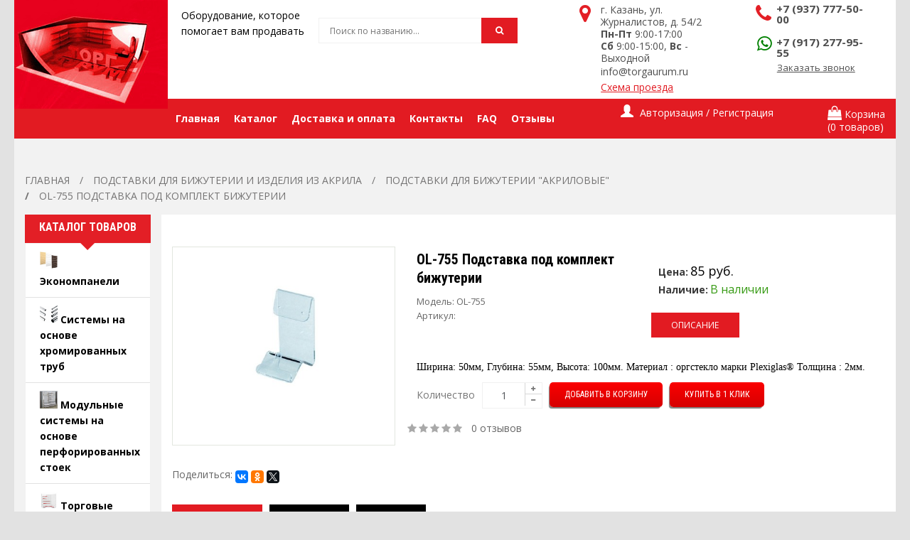

--- FILE ---
content_type: text/html; charset=utf-8
request_url: https://torgaurum.ru/podstavki-dlya-bizhuterii-kazan/akrilovye/ol-755-podstavka-pod-komplekt-bizhuterii
body_size: 23904
content:
<!DOCTYPE html>
<!--[if IE 7]> <html lang="ru" class="ie7 responsive"> <![endif]-->  
<!--[if IE 8]> <html lang="ru" class="ie8 responsive"> <![endif]-->  
<!--[if IE 9]> <html lang="ru" class="ie9 responsive"> <![endif]-->  
<!--[if !IE]><!--> <html lang="ru" class="responsive"> <!--<![endif]-->  
<head>
	<meta name="yandex-verification" content="c5986b4afda23eda" />
	<title>OL-755 Подставка под комплект бижутерии купить недорого в Торг Аурум</title>

      
				<base href="https://torgaurum.ru/" />
	<!-- Meta -->
	<meta charset="utf-8">
	<meta http-equiv="X-UA-Compatible" content="IE=edge,chrome=1" />
	<meta name="viewport" content="width=device-width, initial-scale=1.0">
		<meta name="description" content="Купить OL-755 Подставка под комплект бижутерии - Подставки для бижутерии &quot;Акриловые&quot; по низкой цене от 85.0000 руб. ☛ В каталоге более 2251 позиций ☛ Доставка по Казани и России ★★★ Интернет-магазин Торг Аурум ☎ +7(937)777-50-00 c Пн-Пт 8:00-17:00" />
				<link href="image/catalog/favicon.png" rel="icon" type="image/x-icon" />
	<link href="image/catalog/favicon.png" rel="shortcut icon" type="image/x-icon" />
		<script src="catalog/view/javascript/jquery/jquery-2.1.1.min.js" type="text/javascript"></script>
<script type="text/javascript" src="catalog/view/theme/kingstorepro/js/jquery-migrate-1.2.1.min.js"></script>
<script type="text/javascript" src="catalog/view/theme/kingstorepro/js/jquery.easing.1.3.js"></script>
<script type="text/javascript" src="catalog/view/theme/kingstorepro/js/bootstrap.min.js"></script>
<script type="text/javascript" src="catalog/view/theme/kingstorepro/js/twitter-bootstrap-hover-dropdown.js"></script>
<script type="text/javascript" src="catalog/view/theme/kingstorepro/js/common.js"></script>
<script type="text/javascript" src="catalog/view/theme/kingstorepro/js/jquery.cookie.js"></script>
<script type="text/javascript" src="catalog/view/theme/kingstorepro/js/jquery.themepunch.plugins.min.js"></script>
<script type="text/javascript" src="catalog/view/theme/kingstorepro/js/jquery.themepunch.revolution.min.js"></script>
<script type="text/javascript" src="catalog/view/theme/kingstorepro/js/jquery.magnific-popup.min.js"></script>
<script type="text/javascript" src="catalog/view/theme/kingstorepro/js/owl.carousel.min.js"></script> 
<script type="text/javascript" src="catalog/view/theme/kingstorepro/js/jquery.jcarousel.min.js"></script> 
<script type="text/javascript">
	var transition = 'slide';
	var animation_time = 300;
	var checkout_url = 'https://torgaurum.ru/checkout';
</script>

<script  src="//yastatic.net/es5-shims/0.0.2/es5-shims.min.js" type="text/javascript"></script>
<script  src="//yastatic.net/share2/share.js" type="text/javascript"></script>
<script  src="catalog/view/javascript/jquery/magnific/jquery.magnific-popup.min.js" type="text/javascript"></script>
<script  src="catalog/view/javascript/jquery/datetimepicker/moment.js" type="text/javascript"></script>
<script  src="catalog/view/javascript/jquery/datetimepicker/bootstrap-datetimepicker.min.js" type="text/javascript"></script>
<script  src="https://www.google.com/recaptcha/api.js" type="text/javascript"></script>
<script type='text/javascript'>
(function(){ var widget_id = 'LU2CDnyAi8';var d=document;var w=window;function l(){
var s = document.createElement('script'); s.type = 'text/javascript'; s.async = true; s.src = '//code.jivosite.com/script/widget/'+widget_id; var ss = document.getElementsByTagName('script')[0]; ss.parentNode.insertBefore(s, ss);}if(d.readyState=='complete'){l();}else{if(w.attachEvent){w.attachEvent('onload',l);}else{w.addEventListener('load',l,false);}}})();</script>	<!--[if lt IE 9]>
		<script src="http://html5shim.googlecode.com/svn/trunk/html5.js"></script>
		<script src="catalog/view/theme/kingstorepro/js/respond.min.js"></script>
	<![endif]-->
	

				<script src="catalog/view/javascript/buyoneclick.js" type="text/javascript"></script>
									<script src="catalog/view/javascript/jquery.mask.min.js" type="text/javascript"></script>
					<script>
						$(document).ready(function(){
							$('#order_popup_phone').mask('+7(000)000-00-00');
						});
					</script>
												
								<style>
					#order .input-group.has-error input, #order .form-group.has-error textarea {
					   background: #ff6666;
					   color:#fff;
					}
					@media (max-width: 767px) {
						#additional_field {
							margin-bottom:1em;
						}
					}
				</style>
            
</head>
<body>
	<!--<div class="modal modal-mail fade popup" tabindex="-1" role="dialog" aria-labelledby="myModalLabel">-->
		<!--	<div class="modal-dialog" role="document">-->
			<!--		<div class="modal-content modal-height">-->
				<!--			<button type="button" class="close" data-dismiss="modal" aria-label="Close"><span aria-hidden="true">&times;</span></button>-->
				<!--			<div class="modal-body mbg apmodal">-->
					<!--				<div class="text-center m_ptext">-->
						<!--					<p class="js-ap-mtitle m_title"></p>-->
						<!--				</div>-->
						<!--				<div class="apmodalform">-->
							<!--					<form class="form-unit pb30 ajax_form" method="POST" action="/mail.php">-->
								<!--					<div class="mail_to">-->
									<!--						<input type="hidden" name="mail_token" value="a0a8ced34c98ea2ea81e7852cfba76cc">-->
									<!--						<input class="js-ap-tomail" type="hidden" name="tomail" value="">-->
									<!--						<input type="hidden" name="mail" value="mailorder">-->
									<!--						<div class="pb30">-->
										<!--							<div data-frm="name" class="form-group form-unit-group vError frm-input">-->
											<!--								<input name="name" type="text" class="form-control form-unit-control ap-label-js" placeholder="Введите имя">-->
											<!--							</div>-->
											<!--							<div data-frm="tel" class="form-group form-unit-group vError frm-input">-->
												<!--								<input name="tel" type="text" class="form-control form-unit-control ap-label-js" placeholder="Введите телефон">-->
												<!--							</div>-->
												<!--							<div data-frm="otziv" class="form-group form-unit-group otzivError vError frm-input">-->
													<!--								<textarea name="otziv"></textarea>-->
													<!--							</div>-->
													<!--						</div>-->
													<!--						<button type="submit" class="btn btn-blue-ap btn-popup js-ap-btn"></button>-->
													<!--					</div>-->
													<!--					<div class="s_mail_to modal_success">-->
														<!--						<i class="ap-tick"></i>-->
														<!--						<p class="m_success">Мы перезвоним Вам в ближайшее время</p>-->
														<!--					</div>-->
														<!--					</form>-->
														<!--				</div>-->
														<!--			</div>-->
														<!--		</div>-->
														<!--	</div>-->
														<!--</div>-->
														
														<script type="text/javascript">
															$(document).ready(function(){
																$('#as_applicationBut').click(function(){
                // собираем данные с формы
                var user_name    = $('#as_applicationName').val();
                var user_phone   = $('#as_applicationTelephone').val();
                
                if($.trim(user_name)&& $.trim(user_phone)){
                // отправляем данные
                $.ajax({
                    url: "asmail.php", // куда отправляем
                    type: "post", // метод передачи
                    dataType: "json", // тип передачи данных
                    data: { // что отправляем
                    	"name":    user_name,
                    	"telephone":    user_phone
                    },
                    // после получения ответа сервера
                    complete: function(data){
                    	$('#as_applicationName').val('');
                    	$('#as_applicationTelephone').val('');
                    	change1();
                    	
                       // console.log(data.result);
                       // change1();// выводим анимацию
                     }       
                   });}else{
                	change2();
                }
              });

																function change1(){
																	document.getElementById('as_text').innerHTML = "Заявка принята!";
																	setTimeout(change0, 5000);
																}

																function change0(){
																	document.getElementById('as_text').innerHTML = "Заказать обратный звонок";
																}
																
																function change2(){
																	document.getElementById('as_text').innerHTML = "Заполните все поля!";
																	setTimeout(change0, 5000);
																}
															});
														</script>
														<div class="modal fade popup" id="basicModal" tabindex="-1" role="dialog">
															<div class="modal-dialog">
																<div class="modal-content modal-height">
																	<div class="modal-body mbg apmodal">
																		<div class="apmodalform">
																			<form class = "ajax_form modal_form" id="as_modal_app" method="POST" name="application">
																				<div class="text-center m_ptext m_title" id="as_text">Заказать обратный звонок</div>
																				<input name="name" class="form-control form-unit-control ap-label-js" type="text" id="as_applicationName" maxlength="20" placeholder="Введите ваше имя" required />
																				<input name="telephone" class="form-control form-unit-control ap-label-js" type="text" id="as_applicationTelephone" maxlength="20" placeholder="Введите ваш телефон" required/>
																				<input name="message" class="form-control form-unit-control ap-label-js" type="text" id="as_applicationMessage" maxlength="20" placeholder="Сообщение" required/>
																				<button class="btn btn-blue-ap btn-popup js-ap-btn" id="as_applicationBut" type="button">Оставить заявку</button>
																				<input type="checkbox" id="scales" name="scales" checked></input>Я согласен на <a href="https://torgaurum.ru/personal_data">обработку персональных данных</a>
																			</form>
																		</div>
																	</div>
																</div>
															</div>
														</div>

														
														
														
														<div id="notification" class="modal fade invisible_unit">
															<div class="modal-dialog">
																<div class="modal-content">
																	<div class="modal-header">
																		<button type="button" class="close" data-dismiss="modal" aria-hidden="true">&times;</button>
																		<h4 class="modal-title" style="font-family: "Roboto Condensed",sans-serif!important;">Подтверждение</h4>
																	</div>
																	<div class="modal-body">
																		<p></p>
																	</div>
																	<div class="modal-footer">
																		<button type="button" class="button modal-left-button"  data-dismiss="modal">Продолжить покупки</button>
																		<a href="https://torgaurum.ru/shopping-cart" class="button modal-right-button">Просмотр корзины</a>
																	</div>
																</div>
															</div>
														</div>

														<div id="quickview" class="modal fade bs-example-modal-lg">
															<div class="modal-dialog">
																<div class="modal-content">
																	<div class="modal-header">
																		<button type="button" class="close" style="text-align:left;" data-dismiss="modal" aria-hidden="true">&times;</button>
																		<h4 class="modal-title">Product</h4>
																	</div>
																	<div class="modal-body">
																		<p></p>
																	</div>
																</div>
															</div>
														</div>

														
														<script type="text/javascript">
															$('body').on('click', '.quickview a', function () {
																$('#quickview .modal-header .modal-title').html($(this).attr('title'));
																$('#quickview .modal-body').load($(this).attr('rel') + ' #quickview_product' ,function(result){
																	$('#quickview').modal('show');
																	$('#quickview .popup-gallery').magnificPopup({
																		delegate: 'a',
																		type: 'image',
																		tLoading: 'Loading image #%curr%...',
																		mainClass: 'mfp-img-mobile',
																		gallery: {
																			enabled: true,
																			navigateByImgClick: true,
					preload: [0,1] // Will preload 0 - before current, and 1 after the current image
				},
				image: {
					tError: '<a href="%url%">The image #%curr%</a> could not be loaded.',
					titleSrc: function(item) {
						return item.el.attr('title');
					}
				}
			});
																});
																return false;
															});
															
															$('#quickview').on('click', '#button-cart', function () {
	//	$('#quickview').modal('hide');
	cart.add($(this).attr("rel"));
});
</script>
<div class="fixed-body">
	<div id="main" class="main-fixed">

		
		
		<header>
			<div id="top-line" class="visible-sm">
				<div class="container">
					<div class="row">
						<div class="col-sm-6 hidden-xs">
							<div id="welcome">
															</div>
						</div>

						<div class="col-xs-12 text-center inline_block">
							<div class="my-accoun inline_block_im">
								




							</div>
							<div class="my-account inline_block_im">
															</div>
							
							<div id="my-login inline_block_im" class="my_login">
								<a href="https://torgaurum.ru/my-account">Личный кабинет</a>
							</div>
						</div>
					</div>
				</div>
			</div>
			
			<div id="header">
				<div class="container">
					<div class="row">
						<div class="col-lg-4 col-md-4 col-sm-6 col-xs-12 logo-inner">
							<div class="logo-store">
								<a href="https://torgaurum.ru/" class="logo_top">
									<img src="https://torgaurum.ru/image/catalog/logo.png" title="Торг Аурум - торговое оборудование" alt="Торг Аурум - торговое оборудование" />
									<a href="https://torgaurum.ru/" class="logo_text">
										<p>Оборудование, которое</p>
										<p>помогает вам продавать</p>
									</a>
								</a>
							</div>
						</div>
						
						<!-- Search Holder -->
						<div class="col-lg-3 col-md-3 col-sm-6 col-xs-12 hidden-xs">
							<div id="search" class="col-lg-8 col-md-8 col-sm-8 col-xs-12">
								<input type="text" name="search" placeholder="Поиск по названию..." value="" />
								<span class="button-search"><i class="fa fa-search" aria-hidden="true"></i></span>
							</div>
						</div>
						
						<!-- Info -->
						<div class="col-lg-5 col-md-5 col-sm-12 col-xs-12 info_container clearfix">
							<div class="header_unit_right header_info_right col-lg-7 col-md-7 col-sm-6 col-xs-12">
								<div class="header_info clearfix">
									<div class="media_left_info">
										<i class="fa fa-map-marker fa-2x" aria-hidden="true"></i>
									</div>
									<div class="media_body_info">
										<p>г. Казань, ул. Журналистов, д. 54/2</p>
										<p><strong>Пн-Пт</strong> 9:00-17:00</p>
										<p><strong>Сб</strong> 9:00-15:00, <strong>Вс</strong> - Выходной</p>
										<a href="mailto:info@torgaurum.ru">info@torgaurum.ru</a><br>
										<a href="/kontacts" class="media_body_link">Схема проезда</a>
										
									</div>
								</div>
							</div>

							<div class="header_unit_right header_info_left col-lg-5 col-md-5 col-sm-6 col-xs-12">
								<div class="header_info clearfix">
									<div class="media_left_info">
										<i class="fa fa-phone fa-2x" aria-hidden="true"></i>
									</div>
									<div class="media_body_info info_line_h">
										<p class="info_phone"><a style="line-height: 1;" href="tel:+7 (937) 777-50-00">+7 (937) 777-50-00</a></p><br>
										<p class="info_phone"><i class="fa fa-whatsapp" aria-hidden="true"></i> <a style="line-height: 1;" href="tel:+7 (917) 277-95-55">+7 (917) 277-95-55</a></p>
										<div class="header_btn_order">
											<button type="button" class="btn btn_not_bg btn_line js-modal-form" data-toggle="modal" data-frm="name,tel" data-target="#basicModal" data-mtitle="Заказать обратный звонок" data-tomail="Заказать обратный звонок" data-success="Мы перезвоним Вам в ближайшее время" data-btn="Заказать обратный звонок">
												Заказать звонок
											</button>
										</div>
									</div>
								</div>
							</div>
							<div class="col-xs-12 as_login_mob">
																<div class="col-xs-6"><a href="/login">Авторизация</a></div>
								<div class="col-xs-6"><a href="/create-account">Регистрация</a></div>
															</div>
						</div>
						
						
						
					</div>
				</div>
			</div>
			
			<div class="visible-xs col-xs-12" style="text-align:center;display:inline-block; margin-bottom:20px;">
				<div id="megaMenuToggle">
					<div class="megamenuToogle-wrapper">
						<div class="megamenuToogle-pattern">
							<div class="container">
								<span class="fa fa-bars"></span>
							</div>
						</div>
					</div>
				</div>
				
				<a href="https://torgaurum.ru/shopping-cart">
					<div class="tg-search" style="display:inline-block;">
						<span class="fa fa-shopping-cart"></span>
					</div>	
				</a>
				<div class="tg-search" style="display:inline-block;">
					<div id="tg-search2">
						<div class="dropdown-toggle" data-toggle="dropdown" data-hover="dropdown">
							<span class="fa fa-search"></span>
						</div>
						
						<ul class="dropdown-menu keep_open">
							<li>
								
								<div id="search">
									<input type="text" name="search2" placeholder="Поиск по названию..." value="" />
									<span class="button-search2 fa fa-search"></span>
								</li>
							</ul>
						</div>
					</div>
					
					
				</div>
				
				
						<div class="horizontal">
			<div class="megamenu-wrapper">
				<div class="col-lg-8 col-md-8 col-sm-7 col-xs-12" style="padding-left: 0px; padding-right: 0px;">
					<ul class="megamenu">
						<li><a href="/"><span>Главная</span></a></li>
						<li>
							<a class="dropdown_toggle_ap" href="/ekonompaneli-kazan"><span>Каталог</span></a>
							<ul class="dropdown_menu_ap clearfix">
																<li class="with-sub-menu"><p class="close-menu"></p>
									<a href="https://torgaurum.ru/ekonompaneli-kazan"><span>Экономпанели</span></a>
								</li>
																<li class="with-sub-menu"><p class="close-menu"></p>
									<a href="https://torgaurum.ru/sistemy-na-osnove-hromirovannyh-trub-kazan"><span>Системы на основе хромированных труб</span></a>
								</li>
																<li class="with-sub-menu"><p class="close-menu"></p>
									<a href="https://torgaurum.ru/modulnye-sistemy-kazan"><span>Модульные системы на основе перфорированных стоек</span></a>
								</li>
																<li class="with-sub-menu"><p class="close-menu"></p>
									<a href="https://torgaurum.ru/torgovye-stellazhi-kazan"><span>Торговые стеллажи &quot;ЭЛЕМЕНТ&quot;</span></a>
								</li>
																<li class="with-sub-menu"><p class="close-menu"></p>
									<a href="https://torgaurum.ru/reshetki-kazan"><span>Торговые решетки</span></a>
								</li>
																<li class="with-sub-menu"><p class="close-menu"></p>
									<a href="https://torgaurum.ru/veshala-stojki-dlya-odezhdy-nakopiteli-kazan"><span>Вешала, стойки для одежды</span></a>
								</li>
																<li class="with-sub-menu"><p class="close-menu"></p>
									<a href="https://torgaurum.ru/stojki-dlya-aksessuarov-kazan"><span>Стойки для головных уборов и аксессуаров </span></a>
								</li>
																<li class="with-sub-menu"><p class="close-menu"></p>
									<a href="https://torgaurum.ru/zerkala-kazan"><span>Зеркала и Банкетки </span></a>
								</li>
																<li class="with-sub-menu"><p class="close-menu"></p>
									<a href="https://torgaurum.ru/korziny-dlya-rasprodazh-i-nakopitelnye-stojki-kazan"><span>Корзины для распродаж и Накопительные стойки</span></a>
								</li>
																<li class="with-sub-menu"><p class="close-menu"></p>
									<a href="https://torgaurum.ru/stojki-dlya-ochkov-kazan"><span>Стойки для очков</span></a>
								</li>
																<li class="with-sub-menu"><p class="close-menu"></p>
									<a href="https://torgaurum.ru/stojki-dlya-bukletov-kazan"><span>Стойки для буклетов</span></a>
								</li>
																<li class="with-sub-menu"><p class="close-menu"></p>
									<a href="https://torgaurum.ru/torgovaya-mebel-kazan"><span>Торговая мебель</span></a>
								</li>
																<li class="with-sub-menu"><p class="close-menu"></p>
									<a href="https://torgaurum.ru/manekeny-kazan"><span>Манекены</span></a>
								</li>
																<li class="with-sub-menu"><p class="close-menu"></p>
									<a href="https://torgaurum.ru/veshalki-kazan"><span>Вешалки</span></a>
								</li>
																<li class="with-sub-menu"><p class="close-menu"></p>
									<a href="https://torgaurum.ru/podstavki-dlya-bizhuterii-kazan"><span>Подставки для бижутерии и изделия из акрила</span></a>
								</li>
																<li class="with-sub-menu"><p class="close-menu"></p>
									<a href="https://torgaurum.ru/soputstvuyushchie-tovary-kazan"><span>Сопутствующие товары</span></a>
								</li>
																<li class="with-sub-menu"><p class="close-menu"></p>
									<a href="https://torgaurum.ru/torgovye-palatki-stoly-telezhki-kazan"><span>Торговые Палатки, Столы, Торговые Весы </span></a>
								</li>
																<li class="with-sub-menu"><p class="close-menu"></p>
									<a href="https://torgaurum.ru/elementy-krepleniya-k-stene-kazan"><span>Элементы крепления к стене. Примерочные. Шторы</span></a>
								</li>
																<li class="with-sub-menu"><p class="close-menu"></p>
									<a href="https://torgaurum.ru/shkafy-dlya-sumok"><span>Шкафы для сумок и стеллажи архивные</span></a>
								</li>
																<li class="with-sub-menu"><p class="close-menu"></p>
									<a href="https://torgaurum.ru/ograzhdeniya-i-otbojniki-kazan"><span>Ограждения, отбойники и противокражные системы</span></a>
								</li>
															</ul>
 
						</li>
						<li><a href="/dostavka_oplata/"><span>Доставка и оплата</span></a></li>
						<!--<li><a href="/statie/"><span>Статьи</span></a></li>-->
						<li><a href="/kontacts/"><span>Контакты</span></a></li>
						<li><a href="/faq/"><span>FAQ</span></a></li>
						<li><a href="/otzyivyi/"><span>Отзывы</span></a></li>
					</ul>
				</div>
				
				<!-- Reg/shop -->
				<div class="col-lg-4 col-md-4 col-sm-5 col-xs-12">
					<div class="row">
						<div class="col-lg-7 col-md-7 col-sm-8 col-xs-6 hidden-xs p0">

							<div class="quick-access">
								<div class="dropdown  my-account tg-account hidden-xs hidden-sm">
									<div id="my-account">
										<div class="dropdown-toggle" data-toggle="dropdown" data-hover="dropdown">
																						<div class="login_ap">
												<i class="glyphicon glyphicon-user"></i>
												<span> Авторизация / Регистрация</span>
											</div>
																					</div>
										
										<ul class="dropdown-menu dropdown-menu-ap" role="menu">
																						<li><a href="https://torgaurum.ru/create-account">Регистрация</a></li>
											<li><a href="https://torgaurum.ru/login">Авторизация</a></li>
																					</ul>
									</div>
								</div>
							</div>

						</div>

						<div class="col-lg-5 col-md-5 col-sm-4 col-xs-6 pading_lr_none text-right hidden-xs">
							<!-- Cart block -->
<div id="cart">
	<div class="cart-heading dropdown-toogle" data-hover="dropdown" data-toggle="dropdown">
		<div class="cart_media clearfix">
			<div class="cart_media_top">
				<i class="fa fa-shopping-bag" aria-hidden="true"></i>
				<span>Корзина</span>
			</div>
			<div class="cart_media_bottom">
				<span id="cart-total">(0 товаров)</span>
			</div>
		</div>
	</div>
	<div class="dropdown-menu" id="cart_content"><div id="cart_content_ajax">
				<div class="empty">Ваша корзина пуста!</div>
			</div></div>

						</div>
					</div>
				</div>

			</div>
		</div>
			
	
	
		
	<link  rel="stylesheet" type='text/css' href='catalog/view/theme/kingstorepro/css/bootstrap.css'>
	<link  rel="stylesheet" type='text/css' href='catalog/view/theme/kingstorepro/css/stylesheet.css'>
	<link  rel="stylesheet" type='text/css' href='catalog/view/theme/kingstorepro/css/responsive.css'>
	<link  rel="stylesheet" type='text/css' href='catalog/view/theme/kingstorepro/css/menu.css'>
	<link  rel="stylesheet" type='text/css' href='catalog/view/theme/kingstorepro/css/font-awesome.min.css'>
	<link  rel="stylesheet" type='text/css' href='catalog/view/theme/kingstorepro/css/owl.carousel.css'>
	<link  rel="stylesheet" type='text/css' href='catalog/view/theme/kingstorepro/css/slider.css'>
	<link  rel="stylesheet" type='text/css' href='catalog/view/javascript/ocfilter/nouislider.min.css'>
	<link  rel="stylesheet" type='text/css' href='catalog/view/theme/kingstorepro/css/ocfilter.css'>
	<link  rel="stylesheet" type='text/css' href='catalog/view/theme/kingstorepro/css/magnific-popup.css'>
		<link href="catalog/view/javascript/jquery/magnific/magnific-popup.css" type="text/css" rel="stylesheet" media="screen" />
		<link href="catalog/view/javascript/jquery/datetimepicker/bootstrap-datetimepicker.min.css" type="text/css" rel="stylesheet" media="screen" />
		

<link rel="preload" as="style" type="text/css" href="catalog/view/theme/kingstorepro/css/wide-grid.css"onload="this.rel='stylesheet'"/>
<!-- Google Fonts -->
<link  rel="preload" as="style" type='text/css' href='//fonts.googleapis.com/css?family=Roboto:400,300,500,400italic,300italic,500italic,700,700italic,900,900italic,100italic,100&subset=latin,cyrillic-ext,greek-ext,greek,vietnamese,latin-ext,cyrillic'  onload="this.rel='stylesheet'">
<link  rel="preload" as="style" type='text/css' href='//fonts.googleapis.com/css?family=Roboto+Condensed:400,700,300,300italic,400italic,700italic&subset=latin,cyrillic-ext,greek-ext,greek,vietnamese,latin-ext,cyrillic'  onload="this.rel='stylesheet'">
<link  rel="preload" as="style" type='text/css' href="//fonts.googleapis.com/css?family=Open+Sans:400,400i,700,700i&subset=cyrillic,greek"  onload="this.rel='stylesheet'">

<!-- Yandex.Metrika counter -->
<script type="text/javascript" >
	(function (d, w, c) {
		(w[c] = w[c] || []).push(function() {
			try {
				w.yaCounter46798740 = new Ya.Metrika({
					id:46798740,
					clickmap:true,
					trackLinks:true,
					accurateTrackBounce:true,
					webvisor:true
				});
			} catch(e) { }
		});
		
		var n = d.getElementsByTagName("script")[0],
		s = d.createElement("script"),
		f = function () { n.parentNode.insertBefore(s, n); };
		s.type = "text/javascript";
		s.async = true;
		s.src = "https://mc.yandex.ru/metrika/watch.js";
		
		if (w.opera == "[object Opera]") {
			d.addEventListener("DOMContentLoaded", f, false);
		} else { f(); }
	})(document, window, "yandex_metrika_callbacks");
</script>
<noscript><div><img src="https://mc.yandex.ru/watch/46798740" style="position:absolute; left:-9999px;" alt="" /></div></noscript>
<!-- /Yandex.Metrika counter -->
</header>
 <!-- ����� ������ -->
    <span itemprop="author" itemscope="torgaurum.ru" itemtype="http://schema.org/Person">
    </span>
<!-- BREADCRUMB
	================================================== -->
	<div class="breadcrumb" itemscope="" itemtype="http://schema.org/BreadcrumbList">
		<div class="container">
			<div class="clearfix">
				<ul>
															<li itemprop="itemListElement" itemscope itemtype="http://schema.org/ListItem">
						<a itemprop="item" href="https://torgaurum.ru/">
							<span itemprop="name">Главная</span>
						</a>
						<meta itemprop="position" content="1" />
					</li>              
										<li itemprop="itemListElement" itemscope itemtype="http://schema.org/ListItem">
						<a itemprop="item" href="https://torgaurum.ru/podstavki-dlya-bizhuterii-kazan">
							<span itemprop="name">Подставки для бижутерии и изделия из акрила</span>
						</a>
						<meta itemprop="position" content="2" />
					</li>              
										<li itemprop="itemListElement" itemscope itemtype="http://schema.org/ListItem">
						<a itemprop="item" href="https://torgaurum.ru/podstavki-dlya-bizhuterii-kazan/akrilovye">
							<span itemprop="name">Подставки для бижутерии &quot;Акриловые&quot;</span>
						</a>
						<meta itemprop="position" content="3" />
					</li>              
										<li itemprop="itemListElement" itemscope itemtype="http://schema.org/ListItem">
						<a itemprop="item" href="https://torgaurum.ru/podstavki-dlya-bizhuterii-kazan/akrilovye/ol-755-podstavka-pod-komplekt-bizhuterii">
							<span itemprop="name">OL-755 Подставка под комплект бижутерии</span>
						</a>
						<meta itemprop="position" content="4" />
					</li>              
									</ul>
			</div>
		</div>
	</div>

<!-- MAIN CONTENT
	================================================== -->
	<div class="main-content full-width inner-page">
		<div class="container">

			<div class="row">
								<div class="col-md-2 hidden-sm hidden-xs" id="column_left">
					
				<div class="box box-categories box-with-categories">
	<div class="box-heading">Каталог товаров</div>
	<div class="strip-line"></div>
	<div class="box-content box-information">
	 <div class="box-information">
		<ul class="accordion" id="accordion-category">
						<li>
				<a href="https://torgaurum.ru/ekonompaneli-kazan" class="">
					<span class="accordion_category_img"><img src="https://torgaurum.ru/image/cache/catalog/Kategoriy/01 Экономпанели-170x170.jpg" alt="Категории" /></span>
					<span>Экономпанели</span>
				</a>
							</li>
						<li>
				<a href="https://torgaurum.ru/sistemy-na-osnove-hromirovannyh-trub-kazan" class="">
					<span class="accordion_category_img"><img src="https://torgaurum.ru/image/cache/catalog/Kategoriy/09 Системы на основе хром. труб-170x170.jpg" alt="Категории" /></span>
					<span>Системы на основе хромированных труб</span>
				</a>
							</li>
						<li>
				<a href="https://torgaurum.ru/modulnye-sistemy-kazan" class="">
					<span class="accordion_category_img"><img src="https://torgaurum.ru/image/cache/catalog/Kategoriy/17 Модульные системы на основе перф. стоек-170x170.jpg" alt="Категории" /></span>
					<span>Модульные системы на основе перфорированных стоек</span>
				</a>
							</li>
						<li>
				<a href="https://torgaurum.ru/torgovye-stellazhi-kazan" class="">
					<span class="accordion_category_img"><img src="https://torgaurum.ru/image/cache/catalog/Kategoriy/24 Торговые стеллажи ЭЛЕМЕНТ-170x170.jpg" alt="Категории" /></span>
					<span>Торговые стеллажи &quot;ЭЛЕМЕНТ&quot;</span>
				</a>
							</li>
						<li>
				<a href="https://torgaurum.ru/reshetki-kazan" class="">
					<span class="accordion_category_img"><img src="https://torgaurum.ru/image/cache/catalog/Kategoriy/32 Решетки-170x170.jpg" alt="Категории" /></span>
					<span>Торговые решетки</span>
				</a>
							</li>
						<li>
				<a href="https://torgaurum.ru/veshala-stojki-dlya-odezhdy-nakopiteli-kazan" class="">
					<span class="accordion_category_img"><img src="https://torgaurum.ru/image/cache/catalog/Kategoriy/38 Вешала, стойки для одежды-170x170.jpg" alt="Категории" /></span>
					<span>Вешала, стойки для одежды</span>
				</a>
							</li>
						<li>
				<a href="https://torgaurum.ru/stojki-dlya-aksessuarov-kazan" class="">
					<span class="accordion_category_img"><img src="https://torgaurum.ru/image/cache/catalog/Kategoriy/44 Стойки для головных уборов и аксессуаров-170x170.jpg" alt="Категории" /></span>
					<span>Стойки для головных уборов и аксессуаров </span>
				</a>
							</li>
						<li>
				<a href="https://torgaurum.ru/zerkala-kazan" class="">
					<span class="accordion_category_img"><img src="https://torgaurum.ru/image/cache/catalog/Kategoriy/49 Зеркала и Банкетки-170x170.jpg" alt="Категории" /></span>
					<span>Зеркала и Банкетки </span>
				</a>
							</li>
						<li>
				<a href="https://torgaurum.ru/korziny-dlya-rasprodazh-i-nakopitelnye-stojki-kazan" class="">
					<span class="accordion_category_img"><img src="https://torgaurum.ru/image/cache/catalog/Kategoriy/55 Корзины для распродаж-170x170.jpg" alt="Категории" /></span>
					<span>Корзины для распродаж и Накопительные стойки</span>
				</a>
							</li>
						<li>
				<a href="https://torgaurum.ru/stojki-dlya-ochkov-kazan" class="">
					<span class="accordion_category_img"><img src="https://torgaurum.ru/image/cache/catalog/Kategoriy/58 Стойки для очков-170x170.jpg" alt="Категории" /></span>
					<span>Стойки для очков</span>
				</a>
							</li>
						<li>
				<a href="https://torgaurum.ru/stojki-dlya-bukletov-kazan" class="">
					<span class="accordion_category_img"><img src="https://torgaurum.ru/image/cache/catalog/Kategoriy/62 Стойки для буклетов-170x170.jpg" alt="Категории" /></span>
					<span>Стойки для буклетов</span>
				</a>
							</li>
						<li>
				<a href="https://torgaurum.ru/torgovaya-mebel-kazan" class="">
					<span class="accordion_category_img"><img src="https://torgaurum.ru/image/cache/catalog/Kategoriy/67 Торговая мебель-170x170.jpg" alt="Категории" /></span>
					<span>Торговая мебель</span>
				</a>
							</li>
						<li>
				<a href="https://torgaurum.ru/manekeny-kazan" class="">
					<span class="accordion_category_img"><img src="https://torgaurum.ru/image/cache/catalog/Kategoriy/72 Манекены-170x170.jpg" alt="Категории" /></span>
					<span>Манекены</span>
				</a>
							</li>
						<li>
				<a href="https://torgaurum.ru/veshalki-kazan" class="">
					<span class="accordion_category_img"><img src="https://torgaurum.ru/image/cache/catalog/Kategoriy/81 Вешалки-170x170.jpg" alt="Категории" /></span>
					<span>Вешалки</span>
				</a>
							</li>
						<li>
				<a href="https://torgaurum.ru/podstavki-dlya-bizhuterii-kazan" class="active">
					<span class="accordion_category_img"><img src="https://torgaurum.ru/image/cache/catalog/Kategoriy/88 Подставки для бижутерии и изделия из акрила-170x170.jpg" alt="Категории" /></span>
					<span>Подставки для бижутерии и изделия из акрила</span>
				</a>
								<ul class="subcategory_ap">
										<li>
						<a href="https://torgaurum.ru/podstavki-dlya-bizhuterii-kazan/barhatnye" class=""> - Подставки для бижутерии &quot;Бархатные&quot;</a>
					</li>
										<li>
						<a href="https://torgaurum.ru/podstavki-dlya-bizhuterii-kazan/metallicheskie" class=""> - Подставки для бижутерии &quot;Металлические&quot;</a>
					</li>
										<li>
						<a href="https://torgaurum.ru/podstavki-dlya-bizhuterii-kazan/akrilovye" class="active"> - Подставки для бижутерии &quot;Акриловые&quot;</a>
					</li>
										<li>
						<a href="https://torgaurum.ru/podstavki-dlya-bizhuterii-kazan/menyholdery_i_teibltenty" class=""> - Менюхолдеры и Тейблтенты (Подставки для печатной продукции)</a>
					</li>
										<li>
						<a href="https://torgaurum.ru/podstavki-dlya-bizhuterii-kazan/vizitnicy_podstavki" class=""> - Визитници, подставки (Акрил Разное)</a>
					</li>
									</ul>
							</li>
						<li>
				<a href="https://torgaurum.ru/soputstvuyushchie-tovary-kazan" class="">
					<span class="accordion_category_img"><img src="https://torgaurum.ru/image/cache/catalog/Kategoriy/94 Сопутствующие товары-170x170.jpg" alt="Категории" /></span>
					<span>Сопутствующие товары</span>
				</a>
							</li>
						<li>
				<a href="https://torgaurum.ru/torgovye-palatki-stoly-telezhki-kazan" class="">
					<span class="accordion_category_img"><img src="https://torgaurum.ru/image/cache/catalog/Kategoriy/102 Торговые Палатки, Столы, Тележки, Торговые Весы-170x170.jpg" alt="Категории" /></span>
					<span>Торговые Палатки, Столы, Торговые Весы </span>
				</a>
							</li>
						<li>
				<a href="https://torgaurum.ru/elementy-krepleniya-k-stene-kazan" class="">
					<span class="accordion_category_img"><img src="https://torgaurum.ru/image/cache/catalog/Kategoriy/107 Элементы крепления к стене. Примерочные. Шторы-170x170.jpg" alt="Категории" /></span>
					<span>Элементы крепления к стене. Примерочные. Шторы</span>
				</a>
							</li>
						<li>
				<a href="https://torgaurum.ru/shkafy-dlya-sumok" class="">
					<span class="accordion_category_img"><img src="https://torgaurum.ru/image/cache/catalog/Kategoriy/111 Шкафы для сумок и стеллажи архивные-170x170.jpg" alt="Категории" /></span>
					<span>Шкафы для сумок и стеллажи архивные</span>
				</a>
							</li>
						<li>
				<a href="https://torgaurum.ru/ograzhdeniya-i-otbojniki-kazan" class="">
					<span class="accordion_category_img"><img src="https://torgaurum.ru/image/cache/catalog/Kategoriy/112 Ограждения антикражки-170x170.jpg" alt="Категории" /></span>
					<span>Ограждения, отбойники и противокражные системы</span>
				</a>
							</li>
						<li>
				<a href="https://torgaurum.ru/akcii" class="">
					<span class="accordion_category_img"><img src="https://torgaurum.ru/image/cache/catalog/icon-gift-170x170.png" alt="Категории" /></span>
					<span>Акции</span>
				</a>
							</li>
					</ul>
	</div>
	</div>
</div>
<div class="box with-scroll">
    <!-- Carousel nav -->
  		  	
  <div class="box-heading">Акции</div>
  <div class="strip-line"></div>
  <div class="box-content products hidden-xs">
    <div class="box-product">
    	<div id="myCarousel12360200" class="carousel slide">
    		<!-- Carousel items -->
    		<div class="carousel-inner">
    				    			<div class="active item"><div class="product-grid"><div class="row">	    				    			<div class="col-sm-12 col-xs-12">
	    				
<!-- Product -->
<div class="product product_action clearfix sidebar_sale">
	<div class="sidebar_sale_right left">
								
			<div class="image">
				<div class="flybar">
											<div class="quickview">
							<a rel="https://torgaurum.ru/reshetki-kazan/reshetki-tsink-belye/resh-001-2-5" title="Решётка крашенная 1780*830мм. Цвет: Белый. Толщина прутка 2.5мм" class="fa fa-search"></a>
						</div>
									</div>
				<!-- Home sale -->
				<a href="https://torgaurum.ru/reshetki-kazan/reshetki-tsink-belye/resh-001-2-5">
					<img id="ap_anim_3364" src="https://torgaurum.ru/image/cache/catalog/RESHOTKI/ 01, 02, 03-200x200.jpg" alt="Решётка крашенная 1780*830мм. Цвет: Белый. Толщина прутка 2.5мм" />
				</a>
			</div>
			</div>
	<div class="sidebar_sale_left right">
		<div class="name name_action"><a href="https://torgaurum.ru/reshetki-kazan/reshetki-tsink-belye/resh-001-2-5">Решётка крашенная 1780*830мм. Цвет: Белый. Толщина прутка 2.5мм</a></div>
		<div class="product_wrap_rec">
			<div class="p_price_ap">
				<div class="price">
														<div class="price-new" data-noformat="740">740 руб.</div>
									</div>
				
			</div>
			<div class="p_button_ap">
							
				<a href="https://torgaurum.ru/reshetki-kazan/reshetki-tsink-belye/resh-001-2-5" class="button" id="button-more-details">Подробнее</a>
				
						</div>
		</div>
				
	</div>
</div>	    			</div>
    				    				    				    			<div class="col-sm-12 col-xs-12">
	    				
<!-- Product -->
<div class="product product_action clearfix sidebar_sale">
	<div class="sidebar_sale_right left">
								
			<div class="image">
				<div class="flybar">
											<div class="quickview">
							<a rel="https://torgaurum.ru/reshetki-kazan/reshetki-tsink-belye/resh-002-2-5" title="Решётка крашенная 1480*730мм. Цвет: Белый. Толщина прутка 2.5мм" class="fa fa-search"></a>
						</div>
									</div>
				<!-- Home sale -->
				<a href="https://torgaurum.ru/reshetki-kazan/reshetki-tsink-belye/resh-002-2-5">
					<img id="ap_anim_3363" src="https://torgaurum.ru/image/cache/catalog/RESHOTKI/ 01, 02, 03-200x200.jpg" alt="Решётка крашенная 1480*730мм. Цвет: Белый. Толщина прутка 2.5мм" />
				</a>
			</div>
			</div>
	<div class="sidebar_sale_left right">
		<div class="name name_action"><a href="https://torgaurum.ru/reshetki-kazan/reshetki-tsink-belye/resh-002-2-5">Решётка крашенная 1480*730мм. Цвет: Белый. Толщина прутка 2.5мм</a></div>
		<div class="product_wrap_rec">
			<div class="p_price_ap">
				<div class="price">
														<div class="price-new" data-noformat="590">590 руб.</div>
									</div>
				
			</div>
			<div class="p_button_ap">
							
				<a href="https://torgaurum.ru/reshetki-kazan/reshetki-tsink-belye/resh-002-2-5" class="button" id="button-more-details">Подробнее</a>
				
						</div>
		</div>
				
	</div>
</div>	    			</div>
    				    				    				    			<div class="col-sm-12 col-xs-12">
	    				
<!-- Product -->
<div class="product product_action clearfix sidebar_sale">
	<div class="sidebar_sale_right left">
								
			<div class="image">
				<div class="flybar">
											<div class="quickview">
							<a rel="https://torgaurum.ru/reshetki-kazan/reshetki-tsink-belye/resh-003-2-5" title="Решётка крашенная 1180*580мм. Цвет: Белый. Толщина прутка 2.5мм" class="fa fa-search"></a>
						</div>
									</div>
				<!-- Home sale -->
				<a href="https://torgaurum.ru/reshetki-kazan/reshetki-tsink-belye/resh-003-2-5">
					<img id="ap_anim_3362" src="https://torgaurum.ru/image/cache/catalog/RESHOTKI/ 01, 02, 03-200x200.jpg" alt="Решётка крашенная 1180*580мм. Цвет: Белый. Толщина прутка 2.5мм" />
				</a>
			</div>
			</div>
	<div class="sidebar_sale_left right">
		<div class="name name_action"><a href="https://torgaurum.ru/reshetki-kazan/reshetki-tsink-belye/resh-003-2-5">Решётка крашенная 1180*580мм. Цвет: Белый. Толщина прутка 2.5мм</a></div>
		<div class="product_wrap_rec">
			<div class="p_price_ap">
				<div class="price">
														<div class="price-new" data-noformat="450">450 руб.</div>
									</div>
				
			</div>
			<div class="p_button_ap">
							
				<a href="https://torgaurum.ru/reshetki-kazan/reshetki-tsink-belye/resh-003-2-5" class="button" id="button-more-details">Подробнее</a>
				
						</div>
		</div>
				
	</div>
</div>	    			</div>
    				    				    				    			<div class="col-sm-12 col-xs-12">
	    				
<!-- Product -->
<div class="product product_action clearfix sidebar_sale">
	<div class="sidebar_sale_right left">
								
			<div class="image">
				<div class="flybar">
											<div class="quickview">
							<a rel="https://torgaurum.ru/modulnye-sistemy-kazan/global-system/2202" title="2202 Профиль перфорированный, 2400*17*30мм. Толщина металла: 1.5мм" class="fa fa-search"></a>
						</div>
									</div>
				<!-- Home sale -->
				<a href="https://torgaurum.ru/modulnye-sistemy-kazan/global-system/2202">
					<img id="ap_anim_2901" src="https://torgaurum.ru/image/cache/catalog/Modulnie sistemi/GLOBAL/2202-200x200.jpg" alt="2202 Профиль перфорированный, 2400*17*30мм. Толщина металла: 1.5мм" />
				</a>
			</div>
			</div>
	<div class="sidebar_sale_left right">
		<div class="name name_action"><a href="https://torgaurum.ru/modulnye-sistemy-kazan/global-system/2202">2202 Профиль перфорированный, 2400*17*30мм. Толщина металла: 1.5мм</a></div>
		<div class="product_wrap_rec">
			<div class="p_price_ap">
				<div class="price">
														<div class="price-new" data-noformat="400">400 руб.</div>
									</div>
				
			</div>
			<div class="p_button_ap">
							
				<a href="https://torgaurum.ru/modulnye-sistemy-kazan/global-system/2202" class="button" id="button-more-details">Подробнее</a>
				
						</div>
		</div>
				
	</div>
</div>	    			</div>
    			    			</div></div></div>    		</div>
		</div>
    </div>
  </div>
  
  <div class="box-content products visible-xs">
    <div class="box-product">
    	<div id="myCarousel12360200" class="carousel slide">
    		<!-- Carousel items -->
    		<div class="carousel-inner">
				    				    			<div class="active item"><div class="product-grid"><div class="row">	    				    			<div class="col-sm-12 col-xs-6">
	    				
<!-- Product -->
<div class="product product_action clearfix sidebar_sale">
	<div class="sidebar_sale_right left">
								
			<div class="image">
				<div class="flybar">
											<div class="quickview">
							<a rel="https://torgaurum.ru/reshetki-kazan/reshetki-tsink-belye/resh-001-2-5" title="Решётка крашенная 1780*830мм. Цвет: Белый. Толщина прутка 2.5мм" class="fa fa-search"></a>
						</div>
									</div>
				<!-- Home sale -->
				<a href="https://torgaurum.ru/reshetki-kazan/reshetki-tsink-belye/resh-001-2-5">
					<img id="ap_anim_3364" src="https://torgaurum.ru/image/cache/catalog/RESHOTKI/ 01, 02, 03-200x200.jpg" alt="Решётка крашенная 1780*830мм. Цвет: Белый. Толщина прутка 2.5мм" />
				</a>
			</div>
			</div>
	<div class="sidebar_sale_left right">
		<div class="name name_action"><a href="https://torgaurum.ru/reshetki-kazan/reshetki-tsink-belye/resh-001-2-5">Решётка крашенная 1780*830мм. Цвет: Белый. Толщина прутка 2.5мм</a></div>
		<div class="product_wrap_rec">
			<div class="p_price_ap">
				<div class="price">
														<div class="price-new" data-noformat="740">740 руб.</div>
									</div>
				
			</div>
			<div class="p_button_ap">
							
				<a href="https://torgaurum.ru/reshetki-kazan/reshetki-tsink-belye/resh-001-2-5" class="button" id="button-more-details">Подробнее</a>
				
						</div>
		</div>
				
	</div>
</div>	    			</div>
    				    				    				    			<div class="col-sm-12 col-xs-6">
	    				
<!-- Product -->
<div class="product product_action clearfix sidebar_sale">
	<div class="sidebar_sale_right left">
								
			<div class="image">
				<div class="flybar">
											<div class="quickview">
							<a rel="https://torgaurum.ru/reshetki-kazan/reshetki-tsink-belye/resh-002-2-5" title="Решётка крашенная 1480*730мм. Цвет: Белый. Толщина прутка 2.5мм" class="fa fa-search"></a>
						</div>
									</div>
				<!-- Home sale -->
				<a href="https://torgaurum.ru/reshetki-kazan/reshetki-tsink-belye/resh-002-2-5">
					<img id="ap_anim_3363" src="https://torgaurum.ru/image/cache/catalog/RESHOTKI/ 01, 02, 03-200x200.jpg" alt="Решётка крашенная 1480*730мм. Цвет: Белый. Толщина прутка 2.5мм" />
				</a>
			</div>
			</div>
	<div class="sidebar_sale_left right">
		<div class="name name_action"><a href="https://torgaurum.ru/reshetki-kazan/reshetki-tsink-belye/resh-002-2-5">Решётка крашенная 1480*730мм. Цвет: Белый. Толщина прутка 2.5мм</a></div>
		<div class="product_wrap_rec">
			<div class="p_price_ap">
				<div class="price">
														<div class="price-new" data-noformat="590">590 руб.</div>
									</div>
				
			</div>
			<div class="p_button_ap">
							
				<a href="https://torgaurum.ru/reshetki-kazan/reshetki-tsink-belye/resh-002-2-5" class="button" id="button-more-details">Подробнее</a>
				
						</div>
		</div>
				
	</div>
</div>	    			</div>
    				    				    				    			<div class="col-sm-12 col-xs-6">
	    				
<!-- Product -->
<div class="product product_action clearfix sidebar_sale">
	<div class="sidebar_sale_right left">
								
			<div class="image">
				<div class="flybar">
											<div class="quickview">
							<a rel="https://torgaurum.ru/reshetki-kazan/reshetki-tsink-belye/resh-003-2-5" title="Решётка крашенная 1180*580мм. Цвет: Белый. Толщина прутка 2.5мм" class="fa fa-search"></a>
						</div>
									</div>
				<!-- Home sale -->
				<a href="https://torgaurum.ru/reshetki-kazan/reshetki-tsink-belye/resh-003-2-5">
					<img id="ap_anim_3362" src="https://torgaurum.ru/image/cache/catalog/RESHOTKI/ 01, 02, 03-200x200.jpg" alt="Решётка крашенная 1180*580мм. Цвет: Белый. Толщина прутка 2.5мм" />
				</a>
			</div>
			</div>
	<div class="sidebar_sale_left right">
		<div class="name name_action"><a href="https://torgaurum.ru/reshetki-kazan/reshetki-tsink-belye/resh-003-2-5">Решётка крашенная 1180*580мм. Цвет: Белый. Толщина прутка 2.5мм</a></div>
		<div class="product_wrap_rec">
			<div class="p_price_ap">
				<div class="price">
														<div class="price-new" data-noformat="450">450 руб.</div>
									</div>
				
			</div>
			<div class="p_button_ap">
							
				<a href="https://torgaurum.ru/reshetki-kazan/reshetki-tsink-belye/resh-003-2-5" class="button" id="button-more-details">Подробнее</a>
				
						</div>
		</div>
				
	</div>
</div>	    			</div>
    				    				    				    			<div class="col-sm-12 col-xs-6">
	    				
<!-- Product -->
<div class="product product_action clearfix sidebar_sale">
	<div class="sidebar_sale_right left">
								
			<div class="image">
				<div class="flybar">
											<div class="quickview">
							<a rel="https://torgaurum.ru/modulnye-sistemy-kazan/global-system/2202" title="2202 Профиль перфорированный, 2400*17*30мм. Толщина металла: 1.5мм" class="fa fa-search"></a>
						</div>
									</div>
				<!-- Home sale -->
				<a href="https://torgaurum.ru/modulnye-sistemy-kazan/global-system/2202">
					<img id="ap_anim_2901" src="https://torgaurum.ru/image/cache/catalog/Modulnie sistemi/GLOBAL/2202-200x200.jpg" alt="2202 Профиль перфорированный, 2400*17*30мм. Толщина металла: 1.5мм" />
				</a>
			</div>
			</div>
	<div class="sidebar_sale_left right">
		<div class="name name_action"><a href="https://torgaurum.ru/modulnye-sistemy-kazan/global-system/2202">2202 Профиль перфорированный, 2400*17*30мм. Толщина металла: 1.5мм</a></div>
		<div class="product_wrap_rec">
			<div class="p_price_ap">
				<div class="price">
														<div class="price-new" data-noformat="400">400 руб.</div>
									</div>
				
			</div>
			<div class="p_button_ap">
							
				<a href="https://torgaurum.ru/modulnye-sistemy-kazan/global-system/2202" class="button" id="button-more-details">Подробнее</a>
				
						</div>
		</div>
				
	</div>
</div>	    			</div>
    			    			</div></div></div>    		</div>
		</div>
    </div>
  </div>
</div>



<script type="text/javascript">
$(document).ready(function() {
  var owl12360200 = $(".box #myCarousel12360200 .carousel-inner");
	
  $("#myCarousel12360200_next").click(function(){
      owl12360200.trigger('owl.next');
      return false;
    })
  $("#myCarousel12360200_prev").click(function(){
      owl12360200.trigger('owl.prev');
      return false;
  });
    
  owl12360200.owlCarousel({
  	  slideSpeed : 500,
      singleItem:true
   });
});
</script>

	  <script type="text/javascript" src="https://vk.com/js/api/openapi.js?136"></script><script type="text/javascript">VK.Widgets.Group("vk_groups", {mode: 3, width: "auto", height: "209", color2: '2A1515'}, 57356090);</script><!-- VK Widget --><div id="vk_groups"></div><br>			<div id="ok_group_widget2" class="hidden-sm hidden-xs"></div>
			<script>
				!function (d, id, did, st) {
					var js = d.createElement("script");
					js.src = "https://connect.ok.ru/connect.js";
					js.onload = js.onreadystatechange = function () {
						if (!this.readyState || this.readyState == "loaded" || this.readyState == "complete") {
							if (!this.executed) {
								this.executed = true;
								setTimeout(function () {
									OK.CONNECT.insertGroupWidget(id,did,st);
								}, 0);
							}
						}}
						d.documentElement.appendChild(js);
					}(document,"ok_group_widget2","52990864195833",'{"width":200,"height":285}');
				</script>
			</div>
			
						<div class="col-md-10 col-sm-12 col-xs-12">
				
		


<div class="row">
	<div class="col-sm-12 center-column">

	
	<script type="text/javascript" src="catalog/view/theme/kingstorepro/js/jquery.elevateZoom-3.0.3.min.js"></script>
<script type="text/javascript">
	function swap(image) {
		document.getElementById("image").src = image.href;

		var b = document.querySelector("#image");
		var c = image.getAttribute("data-zoom-image");
		b.setAttribute("data-zoom-image", c);
		console.log(image.getAttribute("data-zoom-image"));
		document.getElementById("ex1").href = c;
	}
</script>
<div itemscope itemtype="http://schema.org/Product" class="description_product">
	<span itemprop="name" class="hidden">OL-755 Подставка под комплект бижутерии</span>
	<div class="product-info">
		<div class="row">
			<div class="col-sm-12">
				<div class="row 111" id="quickview_product">
										<script>
						if( window.innerWidth >= 800 ){

							$(document).ready(function(){
																		$('#image').elevateZoom({
											zoomWindowFadeIn: 500,
											zoomWindowFadeOut: 500,
											zoomWindowOffetx: 20,
											zoomWindowOffety: -1,
											cursor: "pointer",
											lensFadeIn: 500,
											lensFadeOut: 500,
											gallery:'gallery_01',
										});
																			});
							$("#image").bind("click", function(e) {  
								var ez =   $('#zoom_03').data('elevateZoom');	
								$.fancybox(ez.getGalleryList());
								return false;
							});
				// 		$('.thumbnails a').click(function() {
				// 			var smallImage = $(this).attr('data-image');
				// 			var largeImage = $(this).attr('data-zoom-image');
				// 			var ez =   $('#image').data('elevateZoom');	
				// 			$('#ex1').attr('href', largeImage);  
				// 			ez.swaptheimage(smallImage, largeImage); 
				// 			return false;
				// 		});
			}

		</script>
						<div class="col-sm-4 popup-gallery">
			<div class="row">
				
				<div class="col-sm-12">
										<div class="product-image cloud-zoom">
						
					<a href="https://torgaurum.ru/image/cache/catalog/bizhuteriya/OL-755-605x605.JPG" alt="OL-755 Подставка под комплект бижутерии" title="OL-755 Подставка под комплект бижутерии" id="ex1"><img data-caid="1241" src="https://torgaurum.ru/image/cache/catalog/bizhuteriya/OL-755-400x400.JPG" title="OL-755 Подставка под комплект бижутерии" alt="OL-755 Подставка под комплект бижутерии" id="image" itemprop="image" data-zoom-image="https://torgaurum.ru/image/cache/catalog/bizhuteriya/OL-755-605x605.JPG" /></a>
				</div>
							</div>

					</div>
	</div>

	<div class="col-sm-8 product-center clearfix">
		<!-- <div itemprop="offerDetails" itemscope itemtype="http://schema.org/Offer" class="clearfix"> -->
		 <div itemprop="offers" itemscope itemtype="http://schema.org/Offer" class="clearfix">
			<div class="col-md-6 col-sm-12 col-xs-12 description">
				<h1 id="title-page">OL-755 Подставка под комплект бижутерии					
				</h1>
								<span>Модель:</span> OL-755<br />
      <span itemprop="sku" content="">Артикул:  </span><br />
							</div>
						<div class="col-md-6 col-sm-12 col-xs-12 price">
				<div class="product_price_ap">
					
					<div itemprop="offers" itemscope itemtype="http://schema.org/Offer">
										<p class="product_price_item">
						<span class="product_price_label">Цена:</span>
						<span class="price_main price-new"  ><span class='autocalc-product-price'><span class='autocalc-product-price'>85 руб.</span></span></span>
					</p>
									
					
					<meta itemprop="price" content="85">
					<meta itemprop="currency" content="RUB">
					 <meta itemprop="priceCurrency" content="RUB" />
					
						<p class="product_price_item">
							<span class="product_price_label" >Наличие:</span>
							<span class="product_price_text "> 
							
							В наличии							
							</span>
						</p>
					</div>



																			</div>
							</div>
			<p class="vs_selected">Описание</p>
			<p class="vs_desc_popup" itemprop="description" ><p><span style="font-family: Tahoma; color: rgb(0, 0, 0);">Ширина: 50мм, Глубина: 55мм, Высота: 100мм.</span><span style="font-family: Tahoma; color: rgb(0, 0, 0);"> Материал : оргстекло марки Plexiglas® Толщина : 2мм.</span></p></p>
			<div class="clearfix">
				<div id="product">
					
								

								<div class="cart">
									<div class="add-to-cart clearfix">
										<p>Количество</p>
										<div class="quantity">
											<input type="text" name="quantity" id="quantity_wanted" size="2" value="1" />
											<a href="#" id="q_up"><i class="fa fa-plus"></i></a>
											<a href="#" id="q_down"><i class="fa fa-minus"></i></a>
										</div>
										<input type="hidden" name="product_id" size="2" value="1241" />
										&nbsp;
																				<div class="cart-holder">
											<input type="button" value="Добавить в корзину" id="button-cart" rel="1241" class="button" />

											<button type="button" data-loading-text="Загрузка..." class="button order"  data-toggle="modal" data-target="#order" data-product="OL-755 Подставка под комплект бижутерии" data-product_url="https://torgaurum.ru/podstavki-dlya-bizhuterii-kazan/akrilovye/ol-755-podstavka-pod-komplekt-bizhuterii">Купить в 1 клик</button>
									
											<a href="http://torgaurum.ru/podstavki-dlya-bizhuterii-kazan/akrilovye/ol-755-podstavka-pod-komplekt-bizhuterii" class="button" id="button-more-details">
											Подробнее</a>
										</div>
																			</div>
																	</div>

							</div><!-- End #product -->
						</div>
						<div class="row">
														<div class="review">
							  <div itemprop="aggregateRating" itemscope itemtype="http://schema.org/AggregateRating">
																	<div class="rating"><i class="fa fa-star"></i><i class="fa fa-star"></i><i class="fa fa-star"></i><i class="fa fa-star"></i><i class="fa fa-star"></i>&nbsp;&nbsp;&nbsp;<!--<a onclick='$("[href=\"#tab-review\"]").trigger("click")'>-->0 отзывов<!--</a>&nbsp;&nbsp;|&nbsp;&nbsp;<a onclick='$("[href=\"#tab-review\"]").trigger("click")'>Написать отзыв</a>--></div>
																	</div>
																</div>
							</div>
						</div>
					</div>
				</div>

							</div>
		</div>
		<div class="product_social">
	<script src="//yastatic.net/es5-shims/0.0.2/es5-shims.min.js"></script>
	<script src="//yastatic.net/share2/share.js"></script>
	<div class="product_social_text">Поделиться:</div>
	<div class="ya-share2" data-services="vkontakte,facebook,odnoklassniki,twitter" data-size="s"></div>
</div>
<div id="tabs" class="htabs">
	<a href="#tab-review">Отзывов (0)</a><a href="#tab-delivery">Доставка</a><a href="#tab-payment">Оплата</a></div>
<!--<div id="tab-description" class="tab-content" itemprop="description"><p><span style="font-family: Tahoma; color: rgb(0, 0, 0);">Ширина: 50мм, Глубина: 55мм, Высота: 100мм.</span><span style="font-family: Tahoma; color: rgb(0, 0, 0);"> Материал : оргстекло марки Plexiglas® Толщина : 2мм.</span></p></div>-->
<div class="tab-pane" id="tab-review">
	<form class="form-horizontal" id="form-review">
		<div id="review">
							<p>Нет отзывов о данном товаре.</p>
							</div>
			<span style="
			font-size: 16px;
			color: #3a3a3a;
			font-weight: bold;
			padding-bottom: 5px;
			display: inline-block;
			">Написать отзыв</span>
						<div class="form-group required">
				<div class="col-sm-12">
					<label class="control-label" for="input-name">Ваше имя:</label>
					<input type="text" name="name1" value="" id="input-name" class="form-control" />
				</div>
			</div>
			<div class="form-group required">
				<div class="col-sm-12">
					<label class="control-label" for="input-review">Ваш отзыв:</label>
					<textarea name="text" rows="5" id="input-review" class="form-control"></textarea>
					<div class="help-block"><span style="color: #FF0000;">Примечание:</span> HTML разметка не поддерживается! Используйте обычный текст.</div>
				</div>
			</div>
			<div class="form-group required">
				<div class="col-sm-12">
					<label class="control-label">Оценка:</label>
					&nbsp;&nbsp;&nbsp; Плохо&nbsp;
					<input type="radio" name="rating" value="1" />
					&nbsp;
					<input type="radio" name="rating" value="2" />
					&nbsp;
					<input type="radio" name="rating" value="3" />
					&nbsp;
					<input type="radio" name="rating" value="4" />
					&nbsp;
					<input type="radio" name="rating" value="5" />
					&nbsp;Хорошо</div>
				</div>
				<div class="form-group required">
    <div class="col-sm-offset-2 col-sm-10">
    <div class="g-recaptcha" data-sitekey="6Lctd08UAAAAAD1nEQMa1OP3gzJdrvDlf6CSMXWF"></div>
      </div>
  </div>
				<div class="buttons clearfix">
					<div class="pull-right">
						<button type="button" id="button-review" data-loading-text="Загрузка..." class="button">Отправить отзыв</button>
					</div>
				</div>
							</form>
		</div>
		<div id="tab-delivery" class="tab-content">
	<p></p><p style="margin-bottom: 14px; font-size: 14px; padding: 0px; display: inline !important;"><span style="outline: 0px; color: rgb(0, 0, 0);">Покупателям нашего магазина доступны следующие варианты доставки:</span></p><ul style="margin-bottom: 10px; font-size: 14px;"><li style="margin: 0px; padding: 5px 0px;"><span style="outline: 0px; color: rgb(0, 0, 0); font-weight: bold;">Доставка по г. Казань - 500/1400 ₽</span><span style="outline: 0px; color: rgb(0, 0, 0);">&nbsp;(Легковым/Грузовым транспортном, зависит от веса и габаритов заказа. Доставка осуществляется с 9-00 до 17-00 по рабочим дням и с 9-00 до 15-00 в субботу и воскресение. (Стоимость доставки в не рабочее время увеличивается, зависит от конкретного времени, обговаривается индивидуально).</span><br></li><li style="margin: 0px; padding: 5px 0px;"><span style="outline: 0px; color: rgb(0, 0, 0); font-weight: bold;">Межгород, транспортом ООО «Торг Аурум +» 20 ₽/км.</span><span style="outline: 0px; color: rgb(0, 0, 0);">&nbsp;(Расчёт производится за круг).</span><br></li><li style="margin: 0px; padding: 5px 0px;"><span style="outline: 0px; font-weight: bold;"><span style="outline: 0px; color: rgb(0, 0, 0);">Межгород, Транспортной компанией</span><span style="outline: 0px; color: rgb(66, 66, 66);">&nbsp;</span></span><span style="outline: 0px; color: rgb(66, 66, 66);">&nbsp;</span><span style="outline: 0px; color: rgb(0, 0, 0);">(Доставка до терминала ТК в г. Казань - 500/1400 ₽,</span><span style="outline: 0px;">&nbsp;<span style="outline: 0px; font-weight: bold; color: rgb(66, 66, 66);">при этом в комментариях заказа, необходимо указать: город доставки, Ф.И.О, серия-номер паспорта, контактный телефон</span></span><span style="outline: 0px; color: rgb(66, 66, 66);">&nbsp;</span><span style="outline: 0px; color: rgb(0, 0, 0);">. Стоимость доставки межгород рассчитывается ТК, после передачи груза. Приблизительную калькуляцию вы можете сделать на сайте Вашей Транспортной компании. Менеджеры отдела продаж Компании Торг Аурум +, не занимаются расчетом стоимости услуг транспортной компании).</span></li></ul><p style="margin-bottom: 10px; font-size: 14px; padding-bottom: 20px;"><span style="outline: 0px; color: rgb(0, 0, 0); text-transform: uppercase;"><span style="outline: 0px; font-weight: bold;">ОБРАТИТЕ ВНИМАНИЕ-РАЗГРУЗКА И ПОДЪЕМ ТОВАРА В СТОИМОСТЬ ДОСТАВКИ НЕ ВХОДИТ, ДОСТАВКА ОСУЩЕСТВЛЯЕТСЯ ДО ПОДЪЕЗДА</span>.</span></p><p></p></div>
<div id="tab-payment" class="tab-content">
	<p style="margin-bottom: 14px; font-size: 14px; padding: 0px;"><span style="outline: 0px; color: rgb(0, 0, 0);">Всего в нашем магазине есть 3 способа оплаты заказа:</span></p><ul style="margin-bottom: 10px; font-size: 14px;"><li style="margin: 0px; padding: 5px 0px;"><span style="outline: 0px; color: rgb(0, 0, 0);"><span style="outline: 0px; font-weight: bold;">Наличный расчёт</span>&nbsp;- Оплатить товар можно наличными в магазине;</span></li><li style="margin: 0px; padding: 5px 0px;"><span style="outline: 0px; color: rgb(0, 0, 0);"><span style="outline: 0px; font-weight: bold;">Перевод на банковскую карту</span>&nbsp;- Оплатить товар можно перечислением на карту Сбербанка (после поступления заказа, клиенту на указанную электронную почту отправляется товарный чек с указанием суммы для перевода и данные карты получателя);</span></li><li style="margin: 0px; padding: 5px 0px;"><span style="outline: 0px; color: rgb(0, 0, 0); font-weight: bold;">Безналичный расчёт</span><span style="outline: 0px; color: rgb(0, 0, 0);">&nbsp;- Оплата производится на расчетный счет компании, на основании выставленного счета. (При получении товара, оплаченного по безналичному расчету, клиент должен иметь&nbsp;</span><span style="outline: 0px; font-weight: bold; color: rgb(66, 66, 66);">Доверенность</span><span style="outline: 0px; color: rgb(0, 0, 0);">&nbsp;или&nbsp;</span><span style="outline: 0px; color: rgb(66, 66, 66);"><span style="outline: 0px; font-weight: bold;">Печать</span>&nbsp;</span><span style="outline: 0px; color: rgb(0, 0, 0);">организации. При отсутствии -товар не будет выдан, стоимость доставки «если таковая имелась» не возвращается).</span></li></ul></div>
		  

				
						<div class="box">
						<!-- Carousel nav -->
					
			
			<div class="box-heading2">Похожие товары</div>
			<div class="box-content products related-products hidden-xs">
				<div class="box-product">
					<div id="myCarousel14035650" class="carousel slide">
						<!-- Carousel items -->
						<div class="carousel-inner">
														<div class="active item"><div class="product-grid"><div class="row">																	<div class="col-sm-3">
										
<!-- Product -->
<div class="product product_action clearfix sidebar_sale">
	<div class="sidebar_sale_right left">
								
			<div class="image">
				<div class="flybar">
											<div class="quickview">
							<a rel="https://torgaurum.ru/podstavki-dlya-bizhuterii-kazan/akrilovye/ol-733-podstavka-dlya-brasletov-i-chasov" title="OL-733 Подставка для браслетов и часов" class="fa fa-search"></a>
						</div>
									</div>
				<!-- Home sale -->
				<a href="https://torgaurum.ru/podstavki-dlya-bizhuterii-kazan/akrilovye/ol-733-podstavka-dlya-brasletov-i-chasov">
					<img id="ap_anim_1229" src="https://torgaurum.ru/image/cache/catalog/bizhuteriya/OL-733-170x170.jpg" alt="OL-733 Подставка для браслетов и часов" />
				</a>
			</div>
			</div>
	<div class="sidebar_sale_left right">
		<div class="name name_action"><a href="https://torgaurum.ru/podstavki-dlya-bizhuterii-kazan/akrilovye/ol-733-podstavka-dlya-brasletov-i-chasov">OL-733 Подставка для браслетов и часов</a></div>
		<div class="product_wrap_rec">
			<div class="p_price_ap">
				<div class="price">
														<div class="price-new" data-noformat="250">250 руб.</div>
									</div>
				
			</div>
			<div class="p_button_ap">
							
				<a href="https://torgaurum.ru/podstavki-dlya-bizhuterii-kazan/akrilovye/ol-733-podstavka-dlya-brasletov-i-chasov" class="button" id="button-more-details">Подробнее</a>
				
						</div>
		</div>
				
	</div>
</div>									</div>
																																	<div class="col-sm-3">
										
<!-- Product -->
<div class="product product_action clearfix sidebar_sale">
	<div class="sidebar_sale_right left">
								
			<div class="image">
				<div class="flybar">
											<div class="quickview">
							<a rel="https://torgaurum.ru/podstavki-dlya-bizhuterii-kazan/akrilovye/ol-737-podstavka-pod-pirsing" title="OL-737 Подставка под пирсинг" class="fa fa-search"></a>
						</div>
									</div>
				<!-- Home sale -->
				<a href="https://torgaurum.ru/podstavki-dlya-bizhuterii-kazan/akrilovye/ol-737-podstavka-pod-pirsing">
					<img id="ap_anim_1236" src="https://torgaurum.ru/image/cache/catalog/bizhuteriya/OL-737-170x170.JPG" alt="OL-737 Подставка под пирсинг" />
				</a>
			</div>
			</div>
	<div class="sidebar_sale_left right">
		<div class="name name_action"><a href="https://torgaurum.ru/podstavki-dlya-bizhuterii-kazan/akrilovye/ol-737-podstavka-pod-pirsing">OL-737 Подставка под пирсинг</a></div>
		<div class="product_wrap_rec">
			<div class="p_price_ap">
				<div class="price">
														<div class="price-new" data-noformat="100">100 руб.</div>
									</div>
				
			</div>
			<div class="p_button_ap">
							
				<a href="https://torgaurum.ru/podstavki-dlya-bizhuterii-kazan/akrilovye/ol-737-podstavka-pod-pirsing" class="button" id="button-more-details">Подробнее</a>
				
						</div>
		</div>
				
	</div>
</div>									</div>
																																	<div class="col-sm-3">
										
<!-- Product -->
<div class="product product_action clearfix sidebar_sale">
	<div class="sidebar_sale_right left">
								
			<div class="image">
				<div class="flybar">
											<div class="quickview">
							<a rel="https://torgaurum.ru/podstavki-dlya-bizhuterii-kazan/akrilovye/ol-736-podstavka-pod-pirsing" title="OL-736 Подставка под пирсинг" class="fa fa-search"></a>
						</div>
									</div>
				<!-- Home sale -->
				<a href="https://torgaurum.ru/podstavki-dlya-bizhuterii-kazan/akrilovye/ol-736-podstavka-pod-pirsing">
					<img id="ap_anim_1235" src="https://torgaurum.ru/image/cache/catalog/bizhuteriya/OL-736-170x170.JPG" alt="OL-736 Подставка под пирсинг" />
				</a>
			</div>
			</div>
	<div class="sidebar_sale_left right">
		<div class="name name_action"><a href="https://torgaurum.ru/podstavki-dlya-bizhuterii-kazan/akrilovye/ol-736-podstavka-pod-pirsing">OL-736 Подставка под пирсинг</a></div>
		<div class="product_wrap_rec">
			<div class="p_price_ap">
				<div class="price">
														<div class="price-new" data-noformat="150">150 руб.</div>
									</div>
				
			</div>
			<div class="p_button_ap">
							
				<a href="https://torgaurum.ru/podstavki-dlya-bizhuterii-kazan/akrilovye/ol-736-podstavka-pod-pirsing" class="button" id="button-more-details">Подробнее</a>
				
						</div>
		</div>
				
	</div>
</div>									</div>
																																	<div class="col-sm-3">
										
<!-- Product -->
<div class="product product_action clearfix sidebar_sale">
	<div class="sidebar_sale_right left">
								
			<div class="image">
				<div class="flybar">
											<div class="quickview">
							<a rel="https://torgaurum.ru/podstavki-dlya-bizhuterii-kazan/akrilovye/ol-722-podstavka-dlya-brasletov" title="OL-722 Подставка для браслетов" class="fa fa-search"></a>
						</div>
									</div>
				<!-- Home sale -->
				<a href="https://torgaurum.ru/podstavki-dlya-bizhuterii-kazan/akrilovye/ol-722-podstavka-dlya-brasletov">
					<img id="ap_anim_1230" src="https://torgaurum.ru/image/cache/catalog/bizhuteriya/OL-722-170x170.jpg" alt="OL-722 Подставка для браслетов" />
				</a>
			</div>
			</div>
	<div class="sidebar_sale_left right">
		<div class="name name_action"><a href="https://torgaurum.ru/podstavki-dlya-bizhuterii-kazan/akrilovye/ol-722-podstavka-dlya-brasletov">OL-722 Подставка для браслетов</a></div>
		<div class="product_wrap_rec">
			<div class="p_price_ap">
				<div class="price">
														<div class="price-new" data-noformat="120">120 руб.</div>
									</div>
				
			</div>
			<div class="p_button_ap">
							
				<a href="https://torgaurum.ru/podstavki-dlya-bizhuterii-kazan/akrilovye/ol-722-podstavka-dlya-brasletov" class="button" id="button-more-details">Подробнее</a>
				
						</div>
		</div>
				
	</div>
</div>									</div>
																								</div></div></div><div class="item"><div class="product-grid"><div class="row">									<div class="col-sm-3">
										
<!-- Product -->
<div class="product product_action clearfix sidebar_sale">
	<div class="sidebar_sale_right left">
								
			<div class="image">
				<div class="flybar">
											<div class="quickview">
							<a rel="https://torgaurum.ru/podstavki-dlya-bizhuterii-kazan/akrilovye/ol-728-1-tuba-dlya-brasletov-i-chasov" title="OL-728.1 Туба для браслетов и часов" class="fa fa-search"></a>
						</div>
									</div>
				<!-- Home sale -->
				<a href="https://torgaurum.ru/podstavki-dlya-bizhuterii-kazan/akrilovye/ol-728-1-tuba-dlya-brasletov-i-chasov">
					<img id="ap_anim_1225" src="https://torgaurum.ru/image/cache/catalog/bizhuteriya/OL-728.3-170x170.jpg" alt="OL-728.1 Туба для браслетов и часов" />
				</a>
			</div>
			</div>
	<div class="sidebar_sale_left right">
		<div class="name name_action"><a href="https://torgaurum.ru/podstavki-dlya-bizhuterii-kazan/akrilovye/ol-728-1-tuba-dlya-brasletov-i-chasov">OL-728.1 Туба для браслетов и часов</a></div>
		<div class="product_wrap_rec">
			<div class="p_price_ap">
				<div class="price">
														<div class="price-new" data-noformat="400">400 руб.</div>
									</div>
				
			</div>
			<div class="p_button_ap">
							
				<a href="https://torgaurum.ru/podstavki-dlya-bizhuterii-kazan/akrilovye/ol-728-1-tuba-dlya-brasletov-i-chasov" class="button" id="button-more-details">Подробнее</a>
				
						</div>
		</div>
				
	</div>
</div>									</div>
																																	<div class="col-sm-3">
										
<!-- Product -->
<div class="product product_action clearfix sidebar_sale">
	<div class="sidebar_sale_right left">
								
			<div class="image">
				<div class="flybar">
											<div class="quickview">
							<a rel="https://torgaurum.ru/podstavki-dlya-bizhuterii-kazan/akrilovye/ol-706-podstavka-dlya-tsepochek" title="OL-706 Подставка для цепочек" class="fa fa-search"></a>
						</div>
									</div>
				<!-- Home sale -->
				<a href="https://torgaurum.ru/podstavki-dlya-bizhuterii-kazan/akrilovye/ol-706-podstavka-dlya-tsepochek">
					<img id="ap_anim_1233" src="https://torgaurum.ru/image/cache/catalog/bizhuteriya/OL-706-170x170.JPG" alt="OL-706 Подставка для цепочек" />
				</a>
			</div>
			</div>
	<div class="sidebar_sale_left right">
		<div class="name name_action"><a href="https://torgaurum.ru/podstavki-dlya-bizhuterii-kazan/akrilovye/ol-706-podstavka-dlya-tsepochek">OL-706 Подставка для цепочек</a></div>
		<div class="product_wrap_rec">
			<div class="p_price_ap">
				<div class="price">
														<div class="price-new" data-noformat="385">385 руб.</div>
									</div>
				
			</div>
			<div class="p_button_ap">
							
				<a href="https://torgaurum.ru/podstavki-dlya-bizhuterii-kazan/akrilovye/ol-706-podstavka-dlya-tsepochek" class="button" id="button-more-details">Подробнее</a>
				
						</div>
		</div>
				
	</div>
</div>									</div>
																		</div></div></div>								</div>
							</div>
						</div>
					</div>
										<!-- For Mobiles view -->
					<div class="box-content products related-products visible-xs">
						<div class="box-product">
							<div id="myCarousel14035650" class="carousel slide">
								<!-- Carousel items -->
								<div class="carousel-inner">
																		<div class="active item"><div class="product-grid"><div class="row">																					<div class="col-xs-6">
												
<!-- Product -->
<div class="product product_action clearfix sidebar_sale">
	<div class="sidebar_sale_right left">
								
			<div class="image">
				<div class="flybar">
											<div class="quickview">
							<a rel="https://torgaurum.ru/podstavki-dlya-bizhuterii-kazan/akrilovye/ol-733-podstavka-dlya-brasletov-i-chasov" title="OL-733 Подставка для браслетов и часов" class="fa fa-search"></a>
						</div>
									</div>
				<!-- Home sale -->
				<a href="https://torgaurum.ru/podstavki-dlya-bizhuterii-kazan/akrilovye/ol-733-podstavka-dlya-brasletov-i-chasov">
					<img id="ap_anim_1229" src="https://torgaurum.ru/image/cache/catalog/bizhuteriya/OL-733-170x170.jpg" alt="OL-733 Подставка для браслетов и часов" />
				</a>
			</div>
			</div>
	<div class="sidebar_sale_left right">
		<div class="name name_action"><a href="https://torgaurum.ru/podstavki-dlya-bizhuterii-kazan/akrilovye/ol-733-podstavka-dlya-brasletov-i-chasov">OL-733 Подставка для браслетов и часов</a></div>
		<div class="product_wrap_rec">
			<div class="p_price_ap">
				<div class="price">
														<div class="price-new" data-noformat="250">250 руб.</div>
									</div>
				
			</div>
			<div class="p_button_ap">
							
				<a href="https://torgaurum.ru/podstavki-dlya-bizhuterii-kazan/akrilovye/ol-733-podstavka-dlya-brasletov-i-chasov" class="button" id="button-more-details">Подробнее</a>
				
						</div>
		</div>
				
	</div>
</div>											</div>
																																									<div class="col-xs-6">
												
<!-- Product -->
<div class="product product_action clearfix sidebar_sale">
	<div class="sidebar_sale_right left">
								
			<div class="image">
				<div class="flybar">
											<div class="quickview">
							<a rel="https://torgaurum.ru/podstavki-dlya-bizhuterii-kazan/akrilovye/ol-737-podstavka-pod-pirsing" title="OL-737 Подставка под пирсинг" class="fa fa-search"></a>
						</div>
									</div>
				<!-- Home sale -->
				<a href="https://torgaurum.ru/podstavki-dlya-bizhuterii-kazan/akrilovye/ol-737-podstavka-pod-pirsing">
					<img id="ap_anim_1236" src="https://torgaurum.ru/image/cache/catalog/bizhuteriya/OL-737-170x170.JPG" alt="OL-737 Подставка под пирсинг" />
				</a>
			</div>
			</div>
	<div class="sidebar_sale_left right">
		<div class="name name_action"><a href="https://torgaurum.ru/podstavki-dlya-bizhuterii-kazan/akrilovye/ol-737-podstavka-pod-pirsing">OL-737 Подставка под пирсинг</a></div>
		<div class="product_wrap_rec">
			<div class="p_price_ap">
				<div class="price">
														<div class="price-new" data-noformat="100">100 руб.</div>
									</div>
				
			</div>
			<div class="p_button_ap">
							
				<a href="https://torgaurum.ru/podstavki-dlya-bizhuterii-kazan/akrilovye/ol-737-podstavka-pod-pirsing" class="button" id="button-more-details">Подробнее</a>
				
						</div>
		</div>
				
	</div>
</div>											</div>
																																									<div class="col-xs-6">
												
<!-- Product -->
<div class="product product_action clearfix sidebar_sale">
	<div class="sidebar_sale_right left">
								
			<div class="image">
				<div class="flybar">
											<div class="quickview">
							<a rel="https://torgaurum.ru/podstavki-dlya-bizhuterii-kazan/akrilovye/ol-736-podstavka-pod-pirsing" title="OL-736 Подставка под пирсинг" class="fa fa-search"></a>
						</div>
									</div>
				<!-- Home sale -->
				<a href="https://torgaurum.ru/podstavki-dlya-bizhuterii-kazan/akrilovye/ol-736-podstavka-pod-pirsing">
					<img id="ap_anim_1235" src="https://torgaurum.ru/image/cache/catalog/bizhuteriya/OL-736-170x170.JPG" alt="OL-736 Подставка под пирсинг" />
				</a>
			</div>
			</div>
	<div class="sidebar_sale_left right">
		<div class="name name_action"><a href="https://torgaurum.ru/podstavki-dlya-bizhuterii-kazan/akrilovye/ol-736-podstavka-pod-pirsing">OL-736 Подставка под пирсинг</a></div>
		<div class="product_wrap_rec">
			<div class="p_price_ap">
				<div class="price">
														<div class="price-new" data-noformat="150">150 руб.</div>
									</div>
				
			</div>
			<div class="p_button_ap">
							
				<a href="https://torgaurum.ru/podstavki-dlya-bizhuterii-kazan/akrilovye/ol-736-podstavka-pod-pirsing" class="button" id="button-more-details">Подробнее</a>
				
						</div>
		</div>
				
	</div>
</div>											</div>
																																									<div class="col-xs-6">
												
<!-- Product -->
<div class="product product_action clearfix sidebar_sale">
	<div class="sidebar_sale_right left">
								
			<div class="image">
				<div class="flybar">
											<div class="quickview">
							<a rel="https://torgaurum.ru/podstavki-dlya-bizhuterii-kazan/akrilovye/ol-722-podstavka-dlya-brasletov" title="OL-722 Подставка для браслетов" class="fa fa-search"></a>
						</div>
									</div>
				<!-- Home sale -->
				<a href="https://torgaurum.ru/podstavki-dlya-bizhuterii-kazan/akrilovye/ol-722-podstavka-dlya-brasletov">
					<img id="ap_anim_1230" src="https://torgaurum.ru/image/cache/catalog/bizhuteriya/OL-722-170x170.jpg" alt="OL-722 Подставка для браслетов" />
				</a>
			</div>
			</div>
	<div class="sidebar_sale_left right">
		<div class="name name_action"><a href="https://torgaurum.ru/podstavki-dlya-bizhuterii-kazan/akrilovye/ol-722-podstavka-dlya-brasletov">OL-722 Подставка для браслетов</a></div>
		<div class="product_wrap_rec">
			<div class="p_price_ap">
				<div class="price">
														<div class="price-new" data-noformat="120">120 руб.</div>
									</div>
				
			</div>
			<div class="p_button_ap">
							
				<a href="https://torgaurum.ru/podstavki-dlya-bizhuterii-kazan/akrilovye/ol-722-podstavka-dlya-brasletov" class="button" id="button-more-details">Подробнее</a>
				
						</div>
		</div>
				
	</div>
</div>											</div>
																														</div></div></div><div class="item"><div class="product-grid"><div class="row">											<div class="col-xs-6">
												
<!-- Product -->
<div class="product product_action clearfix sidebar_sale">
	<div class="sidebar_sale_right left">
								
			<div class="image">
				<div class="flybar">
											<div class="quickview">
							<a rel="https://torgaurum.ru/podstavki-dlya-bizhuterii-kazan/akrilovye/ol-728-1-tuba-dlya-brasletov-i-chasov" title="OL-728.1 Туба для браслетов и часов" class="fa fa-search"></a>
						</div>
									</div>
				<!-- Home sale -->
				<a href="https://torgaurum.ru/podstavki-dlya-bizhuterii-kazan/akrilovye/ol-728-1-tuba-dlya-brasletov-i-chasov">
					<img id="ap_anim_1225" src="https://torgaurum.ru/image/cache/catalog/bizhuteriya/OL-728.3-170x170.jpg" alt="OL-728.1 Туба для браслетов и часов" />
				</a>
			</div>
			</div>
	<div class="sidebar_sale_left right">
		<div class="name name_action"><a href="https://torgaurum.ru/podstavki-dlya-bizhuterii-kazan/akrilovye/ol-728-1-tuba-dlya-brasletov-i-chasov">OL-728.1 Туба для браслетов и часов</a></div>
		<div class="product_wrap_rec">
			<div class="p_price_ap">
				<div class="price">
														<div class="price-new" data-noformat="400">400 руб.</div>
									</div>
				
			</div>
			<div class="p_button_ap">
							
				<a href="https://torgaurum.ru/podstavki-dlya-bizhuterii-kazan/akrilovye/ol-728-1-tuba-dlya-brasletov-i-chasov" class="button" id="button-more-details">Подробнее</a>
				
						</div>
		</div>
				
	</div>
</div>											</div>
																																									<div class="col-xs-6">
												
<!-- Product -->
<div class="product product_action clearfix sidebar_sale">
	<div class="sidebar_sale_right left">
								
			<div class="image">
				<div class="flybar">
											<div class="quickview">
							<a rel="https://torgaurum.ru/podstavki-dlya-bizhuterii-kazan/akrilovye/ol-706-podstavka-dlya-tsepochek" title="OL-706 Подставка для цепочек" class="fa fa-search"></a>
						</div>
									</div>
				<!-- Home sale -->
				<a href="https://torgaurum.ru/podstavki-dlya-bizhuterii-kazan/akrilovye/ol-706-podstavka-dlya-tsepochek">
					<img id="ap_anim_1233" src="https://torgaurum.ru/image/cache/catalog/bizhuteriya/OL-706-170x170.JPG" alt="OL-706 Подставка для цепочек" />
				</a>
			</div>
			</div>
	<div class="sidebar_sale_left right">
		<div class="name name_action"><a href="https://torgaurum.ru/podstavki-dlya-bizhuterii-kazan/akrilovye/ol-706-podstavka-dlya-tsepochek">OL-706 Подставка для цепочек</a></div>
		<div class="product_wrap_rec">
			<div class="p_price_ap">
				<div class="price">
														<div class="price-new" data-noformat="385">385 руб.</div>
									</div>
				
			</div>
			<div class="p_button_ap">
							
				<a href="https://torgaurum.ru/podstavki-dlya-bizhuterii-kazan/akrilovye/ol-706-podstavka-dlya-tsepochek" class="button" id="button-more-details">Подробнее</a>
				
						</div>
		</div>
				
	</div>
</div>											</div>
																						</div></div></div>										</div>
									</div>
								</div>
					</div>
					
					


	</div>
	               
													</div>
					</div>
					 					<div class="hidden-md hidden-lg col-sm-12 col-xs-12">
											
						<div class="box box-categories box-with-categories">
	<div class="box-heading">Каталог товаров</div>
	<div class="strip-line"></div>
	<div class="box-content box-information">
	 <div class="box-information">
		<ul class="accordion" id="accordion-category">
						<li>
				<a href="https://torgaurum.ru/ekonompaneli-kazan" class="">
					<span class="accordion_category_img"><img src="https://torgaurum.ru/image/cache/catalog/Kategoriy/01 Экономпанели-170x170.jpg" alt="Категории" /></span>
					<span>Экономпанели</span>
				</a>
							</li>
						<li>
				<a href="https://torgaurum.ru/sistemy-na-osnove-hromirovannyh-trub-kazan" class="">
					<span class="accordion_category_img"><img src="https://torgaurum.ru/image/cache/catalog/Kategoriy/09 Системы на основе хром. труб-170x170.jpg" alt="Категории" /></span>
					<span>Системы на основе хромированных труб</span>
				</a>
							</li>
						<li>
				<a href="https://torgaurum.ru/modulnye-sistemy-kazan" class="">
					<span class="accordion_category_img"><img src="https://torgaurum.ru/image/cache/catalog/Kategoriy/17 Модульные системы на основе перф. стоек-170x170.jpg" alt="Категории" /></span>
					<span>Модульные системы на основе перфорированных стоек</span>
				</a>
							</li>
						<li>
				<a href="https://torgaurum.ru/torgovye-stellazhi-kazan" class="">
					<span class="accordion_category_img"><img src="https://torgaurum.ru/image/cache/catalog/Kategoriy/24 Торговые стеллажи ЭЛЕМЕНТ-170x170.jpg" alt="Категории" /></span>
					<span>Торговые стеллажи &quot;ЭЛЕМЕНТ&quot;</span>
				</a>
							</li>
						<li>
				<a href="https://torgaurum.ru/reshetki-kazan" class="">
					<span class="accordion_category_img"><img src="https://torgaurum.ru/image/cache/catalog/Kategoriy/32 Решетки-170x170.jpg" alt="Категории" /></span>
					<span>Торговые решетки</span>
				</a>
							</li>
						<li>
				<a href="https://torgaurum.ru/veshala-stojki-dlya-odezhdy-nakopiteli-kazan" class="">
					<span class="accordion_category_img"><img src="https://torgaurum.ru/image/cache/catalog/Kategoriy/38 Вешала, стойки для одежды-170x170.jpg" alt="Категории" /></span>
					<span>Вешала, стойки для одежды</span>
				</a>
							</li>
						<li>
				<a href="https://torgaurum.ru/stojki-dlya-aksessuarov-kazan" class="">
					<span class="accordion_category_img"><img src="https://torgaurum.ru/image/cache/catalog/Kategoriy/44 Стойки для головных уборов и аксессуаров-170x170.jpg" alt="Категории" /></span>
					<span>Стойки для головных уборов и аксессуаров </span>
				</a>
							</li>
						<li>
				<a href="https://torgaurum.ru/zerkala-kazan" class="">
					<span class="accordion_category_img"><img src="https://torgaurum.ru/image/cache/catalog/Kategoriy/49 Зеркала и Банкетки-170x170.jpg" alt="Категории" /></span>
					<span>Зеркала и Банкетки </span>
				</a>
							</li>
						<li>
				<a href="https://torgaurum.ru/korziny-dlya-rasprodazh-i-nakopitelnye-stojki-kazan" class="">
					<span class="accordion_category_img"><img src="https://torgaurum.ru/image/cache/catalog/Kategoriy/55 Корзины для распродаж-170x170.jpg" alt="Категории" /></span>
					<span>Корзины для распродаж и Накопительные стойки</span>
				</a>
							</li>
						<li>
				<a href="https://torgaurum.ru/stojki-dlya-ochkov-kazan" class="">
					<span class="accordion_category_img"><img src="https://torgaurum.ru/image/cache/catalog/Kategoriy/58 Стойки для очков-170x170.jpg" alt="Категории" /></span>
					<span>Стойки для очков</span>
				</a>
							</li>
						<li>
				<a href="https://torgaurum.ru/stojki-dlya-bukletov-kazan" class="">
					<span class="accordion_category_img"><img src="https://torgaurum.ru/image/cache/catalog/Kategoriy/62 Стойки для буклетов-170x170.jpg" alt="Категории" /></span>
					<span>Стойки для буклетов</span>
				</a>
							</li>
						<li>
				<a href="https://torgaurum.ru/torgovaya-mebel-kazan" class="">
					<span class="accordion_category_img"><img src="https://torgaurum.ru/image/cache/catalog/Kategoriy/67 Торговая мебель-170x170.jpg" alt="Категории" /></span>
					<span>Торговая мебель</span>
				</a>
							</li>
						<li>
				<a href="https://torgaurum.ru/manekeny-kazan" class="">
					<span class="accordion_category_img"><img src="https://torgaurum.ru/image/cache/catalog/Kategoriy/72 Манекены-170x170.jpg" alt="Категории" /></span>
					<span>Манекены</span>
				</a>
							</li>
						<li>
				<a href="https://torgaurum.ru/veshalki-kazan" class="">
					<span class="accordion_category_img"><img src="https://torgaurum.ru/image/cache/catalog/Kategoriy/81 Вешалки-170x170.jpg" alt="Категории" /></span>
					<span>Вешалки</span>
				</a>
							</li>
						<li>
				<a href="https://torgaurum.ru/podstavki-dlya-bizhuterii-kazan" class="active">
					<span class="accordion_category_img"><img src="https://torgaurum.ru/image/cache/catalog/Kategoriy/88 Подставки для бижутерии и изделия из акрила-170x170.jpg" alt="Категории" /></span>
					<span>Подставки для бижутерии и изделия из акрила</span>
				</a>
								<ul class="subcategory_ap">
										<li>
						<a href="https://torgaurum.ru/podstavki-dlya-bizhuterii-kazan/barhatnye" class=""> - Подставки для бижутерии &quot;Бархатные&quot;</a>
					</li>
										<li>
						<a href="https://torgaurum.ru/podstavki-dlya-bizhuterii-kazan/metallicheskie" class=""> - Подставки для бижутерии &quot;Металлические&quot;</a>
					</li>
										<li>
						<a href="https://torgaurum.ru/podstavki-dlya-bizhuterii-kazan/akrilovye" class="active"> - Подставки для бижутерии &quot;Акриловые&quot;</a>
					</li>
										<li>
						<a href="https://torgaurum.ru/podstavki-dlya-bizhuterii-kazan/menyholdery_i_teibltenty" class=""> - Менюхолдеры и Тейблтенты (Подставки для печатной продукции)</a>
					</li>
										<li>
						<a href="https://torgaurum.ru/podstavki-dlya-bizhuterii-kazan/vizitnicy_podstavki" class=""> - Визитници, подставки (Акрил Разное)</a>
					</li>
									</ul>
							</li>
						<li>
				<a href="https://torgaurum.ru/soputstvuyushchie-tovary-kazan" class="">
					<span class="accordion_category_img"><img src="https://torgaurum.ru/image/cache/catalog/Kategoriy/94 Сопутствующие товары-170x170.jpg" alt="Категории" /></span>
					<span>Сопутствующие товары</span>
				</a>
							</li>
						<li>
				<a href="https://torgaurum.ru/torgovye-palatki-stoly-telezhki-kazan" class="">
					<span class="accordion_category_img"><img src="https://torgaurum.ru/image/cache/catalog/Kategoriy/102 Торговые Палатки, Столы, Тележки, Торговые Весы-170x170.jpg" alt="Категории" /></span>
					<span>Торговые Палатки, Столы, Торговые Весы </span>
				</a>
							</li>
						<li>
				<a href="https://torgaurum.ru/elementy-krepleniya-k-stene-kazan" class="">
					<span class="accordion_category_img"><img src="https://torgaurum.ru/image/cache/catalog/Kategoriy/107 Элементы крепления к стене. Примерочные. Шторы-170x170.jpg" alt="Категории" /></span>
					<span>Элементы крепления к стене. Примерочные. Шторы</span>
				</a>
							</li>
						<li>
				<a href="https://torgaurum.ru/shkafy-dlya-sumok" class="">
					<span class="accordion_category_img"><img src="https://torgaurum.ru/image/cache/catalog/Kategoriy/111 Шкафы для сумок и стеллажи архивные-170x170.jpg" alt="Категории" /></span>
					<span>Шкафы для сумок и стеллажи архивные</span>
				</a>
							</li>
						<li>
				<a href="https://torgaurum.ru/ograzhdeniya-i-otbojniki-kazan" class="">
					<span class="accordion_category_img"><img src="https://torgaurum.ru/image/cache/catalog/Kategoriy/112 Ограждения антикражки-170x170.jpg" alt="Категории" /></span>
					<span>Ограждения, отбойники и противокражные системы</span>
				</a>
							</li>
						<li>
				<a href="https://torgaurum.ru/akcii" class="">
					<span class="accordion_category_img"><img src="https://torgaurum.ru/image/cache/catalog/icon-gift-170x170.png" alt="Категории" /></span>
					<span>Акции</span>
				</a>
							</li>
					</ul>
	</div>
	</div>
</div>
<div class="box with-scroll">
    <!-- Carousel nav -->
  		  	
  <div class="box-heading">Акции</div>
  <div class="strip-line"></div>
  <div class="box-content products hidden-xs">
    <div class="box-product">
    	<div id="myCarousel8973336" class="carousel slide">
    		<!-- Carousel items -->
    		<div class="carousel-inner">
    				    			<div class="active item"><div class="product-grid"><div class="row">	    				    			<div class="col-sm-12 col-xs-12">
	    				
<!-- Product -->
<div class="product product_action clearfix sidebar_sale">
	<div class="sidebar_sale_right left">
								
			<div class="image">
				<div class="flybar">
											<div class="quickview">
							<a rel="https://torgaurum.ru/reshetki-kazan/reshetki-tsink-belye/resh-001-2-5" title="Решётка крашенная 1780*830мм. Цвет: Белый. Толщина прутка 2.5мм" class="fa fa-search"></a>
						</div>
									</div>
				<!-- Home sale -->
				<a href="https://torgaurum.ru/reshetki-kazan/reshetki-tsink-belye/resh-001-2-5">
					<img id="ap_anim_3364" src="https://torgaurum.ru/image/cache/catalog/RESHOTKI/ 01, 02, 03-200x200.jpg" alt="Решётка крашенная 1780*830мм. Цвет: Белый. Толщина прутка 2.5мм" />
				</a>
			</div>
			</div>
	<div class="sidebar_sale_left right">
		<div class="name name_action"><a href="https://torgaurum.ru/reshetki-kazan/reshetki-tsink-belye/resh-001-2-5">Решётка крашенная 1780*830мм. Цвет: Белый. Толщина прутка 2.5мм</a></div>
		<div class="product_wrap_rec">
			<div class="p_price_ap">
				<div class="price">
														<div class="price-new" data-noformat="740">740 руб.</div>
									</div>
				
			</div>
			<div class="p_button_ap">
							
				<a href="https://torgaurum.ru/reshetki-kazan/reshetki-tsink-belye/resh-001-2-5" class="button" id="button-more-details">Подробнее</a>
				
						</div>
		</div>
				
	</div>
</div>	    			</div>
    				    				    				    			<div class="col-sm-12 col-xs-12">
	    				
<!-- Product -->
<div class="product product_action clearfix sidebar_sale">
	<div class="sidebar_sale_right left">
								
			<div class="image">
				<div class="flybar">
											<div class="quickview">
							<a rel="https://torgaurum.ru/reshetki-kazan/reshetki-tsink-belye/resh-002-2-5" title="Решётка крашенная 1480*730мм. Цвет: Белый. Толщина прутка 2.5мм" class="fa fa-search"></a>
						</div>
									</div>
				<!-- Home sale -->
				<a href="https://torgaurum.ru/reshetki-kazan/reshetki-tsink-belye/resh-002-2-5">
					<img id="ap_anim_3363" src="https://torgaurum.ru/image/cache/catalog/RESHOTKI/ 01, 02, 03-200x200.jpg" alt="Решётка крашенная 1480*730мм. Цвет: Белый. Толщина прутка 2.5мм" />
				</a>
			</div>
			</div>
	<div class="sidebar_sale_left right">
		<div class="name name_action"><a href="https://torgaurum.ru/reshetki-kazan/reshetki-tsink-belye/resh-002-2-5">Решётка крашенная 1480*730мм. Цвет: Белый. Толщина прутка 2.5мм</a></div>
		<div class="product_wrap_rec">
			<div class="p_price_ap">
				<div class="price">
														<div class="price-new" data-noformat="590">590 руб.</div>
									</div>
				
			</div>
			<div class="p_button_ap">
							
				<a href="https://torgaurum.ru/reshetki-kazan/reshetki-tsink-belye/resh-002-2-5" class="button" id="button-more-details">Подробнее</a>
				
						</div>
		</div>
				
	</div>
</div>	    			</div>
    				    				    				    			<div class="col-sm-12 col-xs-12">
	    				
<!-- Product -->
<div class="product product_action clearfix sidebar_sale">
	<div class="sidebar_sale_right left">
								
			<div class="image">
				<div class="flybar">
											<div class="quickview">
							<a rel="https://torgaurum.ru/reshetki-kazan/reshetki-tsink-belye/resh-003-2-5" title="Решётка крашенная 1180*580мм. Цвет: Белый. Толщина прутка 2.5мм" class="fa fa-search"></a>
						</div>
									</div>
				<!-- Home sale -->
				<a href="https://torgaurum.ru/reshetki-kazan/reshetki-tsink-belye/resh-003-2-5">
					<img id="ap_anim_3362" src="https://torgaurum.ru/image/cache/catalog/RESHOTKI/ 01, 02, 03-200x200.jpg" alt="Решётка крашенная 1180*580мм. Цвет: Белый. Толщина прутка 2.5мм" />
				</a>
			</div>
			</div>
	<div class="sidebar_sale_left right">
		<div class="name name_action"><a href="https://torgaurum.ru/reshetki-kazan/reshetki-tsink-belye/resh-003-2-5">Решётка крашенная 1180*580мм. Цвет: Белый. Толщина прутка 2.5мм</a></div>
		<div class="product_wrap_rec">
			<div class="p_price_ap">
				<div class="price">
														<div class="price-new" data-noformat="450">450 руб.</div>
									</div>
				
			</div>
			<div class="p_button_ap">
							
				<a href="https://torgaurum.ru/reshetki-kazan/reshetki-tsink-belye/resh-003-2-5" class="button" id="button-more-details">Подробнее</a>
				
						</div>
		</div>
				
	</div>
</div>	    			</div>
    				    				    				    			<div class="col-sm-12 col-xs-12">
	    				
<!-- Product -->
<div class="product product_action clearfix sidebar_sale">
	<div class="sidebar_sale_right left">
								
			<div class="image">
				<div class="flybar">
											<div class="quickview">
							<a rel="https://torgaurum.ru/modulnye-sistemy-kazan/global-system/2202" title="2202 Профиль перфорированный, 2400*17*30мм. Толщина металла: 1.5мм" class="fa fa-search"></a>
						</div>
									</div>
				<!-- Home sale -->
				<a href="https://torgaurum.ru/modulnye-sistemy-kazan/global-system/2202">
					<img id="ap_anim_2901" src="https://torgaurum.ru/image/cache/catalog/Modulnie sistemi/GLOBAL/2202-200x200.jpg" alt="2202 Профиль перфорированный, 2400*17*30мм. Толщина металла: 1.5мм" />
				</a>
			</div>
			</div>
	<div class="sidebar_sale_left right">
		<div class="name name_action"><a href="https://torgaurum.ru/modulnye-sistemy-kazan/global-system/2202">2202 Профиль перфорированный, 2400*17*30мм. Толщина металла: 1.5мм</a></div>
		<div class="product_wrap_rec">
			<div class="p_price_ap">
				<div class="price">
														<div class="price-new" data-noformat="400">400 руб.</div>
									</div>
				
			</div>
			<div class="p_button_ap">
							
				<a href="https://torgaurum.ru/modulnye-sistemy-kazan/global-system/2202" class="button" id="button-more-details">Подробнее</a>
				
						</div>
		</div>
				
	</div>
</div>	    			</div>
    			    			</div></div></div>    		</div>
		</div>
    </div>
  </div>
  
  <div class="box-content products visible-xs">
    <div class="box-product">
    	<div id="myCarousel8973336" class="carousel slide">
    		<!-- Carousel items -->
    		<div class="carousel-inner">
				    				    			<div class="active item"><div class="product-grid"><div class="row">	    				    			<div class="col-sm-12 col-xs-6">
	    				
<!-- Product -->
<div class="product product_action clearfix sidebar_sale">
	<div class="sidebar_sale_right left">
								
			<div class="image">
				<div class="flybar">
											<div class="quickview">
							<a rel="https://torgaurum.ru/reshetki-kazan/reshetki-tsink-belye/resh-001-2-5" title="Решётка крашенная 1780*830мм. Цвет: Белый. Толщина прутка 2.5мм" class="fa fa-search"></a>
						</div>
									</div>
				<!-- Home sale -->
				<a href="https://torgaurum.ru/reshetki-kazan/reshetki-tsink-belye/resh-001-2-5">
					<img id="ap_anim_3364" src="https://torgaurum.ru/image/cache/catalog/RESHOTKI/ 01, 02, 03-200x200.jpg" alt="Решётка крашенная 1780*830мм. Цвет: Белый. Толщина прутка 2.5мм" />
				</a>
			</div>
			</div>
	<div class="sidebar_sale_left right">
		<div class="name name_action"><a href="https://torgaurum.ru/reshetki-kazan/reshetki-tsink-belye/resh-001-2-5">Решётка крашенная 1780*830мм. Цвет: Белый. Толщина прутка 2.5мм</a></div>
		<div class="product_wrap_rec">
			<div class="p_price_ap">
				<div class="price">
														<div class="price-new" data-noformat="740">740 руб.</div>
									</div>
				
			</div>
			<div class="p_button_ap">
							
				<a href="https://torgaurum.ru/reshetki-kazan/reshetki-tsink-belye/resh-001-2-5" class="button" id="button-more-details">Подробнее</a>
				
						</div>
		</div>
				
	</div>
</div>	    			</div>
    				    				    				    			<div class="col-sm-12 col-xs-6">
	    				
<!-- Product -->
<div class="product product_action clearfix sidebar_sale">
	<div class="sidebar_sale_right left">
								
			<div class="image">
				<div class="flybar">
											<div class="quickview">
							<a rel="https://torgaurum.ru/reshetki-kazan/reshetki-tsink-belye/resh-002-2-5" title="Решётка крашенная 1480*730мм. Цвет: Белый. Толщина прутка 2.5мм" class="fa fa-search"></a>
						</div>
									</div>
				<!-- Home sale -->
				<a href="https://torgaurum.ru/reshetki-kazan/reshetki-tsink-belye/resh-002-2-5">
					<img id="ap_anim_3363" src="https://torgaurum.ru/image/cache/catalog/RESHOTKI/ 01, 02, 03-200x200.jpg" alt="Решётка крашенная 1480*730мм. Цвет: Белый. Толщина прутка 2.5мм" />
				</a>
			</div>
			</div>
	<div class="sidebar_sale_left right">
		<div class="name name_action"><a href="https://torgaurum.ru/reshetki-kazan/reshetki-tsink-belye/resh-002-2-5">Решётка крашенная 1480*730мм. Цвет: Белый. Толщина прутка 2.5мм</a></div>
		<div class="product_wrap_rec">
			<div class="p_price_ap">
				<div class="price">
														<div class="price-new" data-noformat="590">590 руб.</div>
									</div>
				
			</div>
			<div class="p_button_ap">
							
				<a href="https://torgaurum.ru/reshetki-kazan/reshetki-tsink-belye/resh-002-2-5" class="button" id="button-more-details">Подробнее</a>
				
						</div>
		</div>
				
	</div>
</div>	    			</div>
    				    				    				    			<div class="col-sm-12 col-xs-6">
	    				
<!-- Product -->
<div class="product product_action clearfix sidebar_sale">
	<div class="sidebar_sale_right left">
								
			<div class="image">
				<div class="flybar">
											<div class="quickview">
							<a rel="https://torgaurum.ru/reshetki-kazan/reshetki-tsink-belye/resh-003-2-5" title="Решётка крашенная 1180*580мм. Цвет: Белый. Толщина прутка 2.5мм" class="fa fa-search"></a>
						</div>
									</div>
				<!-- Home sale -->
				<a href="https://torgaurum.ru/reshetki-kazan/reshetki-tsink-belye/resh-003-2-5">
					<img id="ap_anim_3362" src="https://torgaurum.ru/image/cache/catalog/RESHOTKI/ 01, 02, 03-200x200.jpg" alt="Решётка крашенная 1180*580мм. Цвет: Белый. Толщина прутка 2.5мм" />
				</a>
			</div>
			</div>
	<div class="sidebar_sale_left right">
		<div class="name name_action"><a href="https://torgaurum.ru/reshetki-kazan/reshetki-tsink-belye/resh-003-2-5">Решётка крашенная 1180*580мм. Цвет: Белый. Толщина прутка 2.5мм</a></div>
		<div class="product_wrap_rec">
			<div class="p_price_ap">
				<div class="price">
														<div class="price-new" data-noformat="450">450 руб.</div>
									</div>
				
			</div>
			<div class="p_button_ap">
							
				<a href="https://torgaurum.ru/reshetki-kazan/reshetki-tsink-belye/resh-003-2-5" class="button" id="button-more-details">Подробнее</a>
				
						</div>
		</div>
				
	</div>
</div>	    			</div>
    				    				    				    			<div class="col-sm-12 col-xs-6">
	    				
<!-- Product -->
<div class="product product_action clearfix sidebar_sale">
	<div class="sidebar_sale_right left">
								
			<div class="image">
				<div class="flybar">
											<div class="quickview">
							<a rel="https://torgaurum.ru/modulnye-sistemy-kazan/global-system/2202" title="2202 Профиль перфорированный, 2400*17*30мм. Толщина металла: 1.5мм" class="fa fa-search"></a>
						</div>
									</div>
				<!-- Home sale -->
				<a href="https://torgaurum.ru/modulnye-sistemy-kazan/global-system/2202">
					<img id="ap_anim_2901" src="https://torgaurum.ru/image/cache/catalog/Modulnie sistemi/GLOBAL/2202-200x200.jpg" alt="2202 Профиль перфорированный, 2400*17*30мм. Толщина металла: 1.5мм" />
				</a>
			</div>
			</div>
	<div class="sidebar_sale_left right">
		<div class="name name_action"><a href="https://torgaurum.ru/modulnye-sistemy-kazan/global-system/2202">2202 Профиль перфорированный, 2400*17*30мм. Толщина металла: 1.5мм</a></div>
		<div class="product_wrap_rec">
			<div class="p_price_ap">
				<div class="price">
														<div class="price-new" data-noformat="400">400 руб.</div>
									</div>
				
			</div>
			<div class="p_button_ap">
							
				<a href="https://torgaurum.ru/modulnye-sistemy-kazan/global-system/2202" class="button" id="button-more-details">Подробнее</a>
				
						</div>
		</div>
				
	</div>
</div>	    			</div>
    			    			</div></div></div>    		</div>
		</div>
    </div>
  </div>
</div>



<script type="text/javascript">
$(document).ready(function() {
  var owl8973336 = $(".box #myCarousel8973336 .carousel-inner");
	
  $("#myCarousel8973336_next").click(function(){
      owl8973336.trigger('owl.next');
      return false;
    })
  $("#myCarousel8973336_prev").click(function(){
      owl8973336.trigger('owl.prev');
      return false;
  });
    
  owl8973336.owlCarousel({
  	  slideSpeed : 500,
      singleItem:true
   });
});
</script>

	  <script type="text/javascript" src="https://vk.com/js/api/openapi.js?136"></script><script type="text/javascript">VK.Widgets.Group("vk_groups", {mode: 3, width: "auto", height: "209", color2: '2A1515'}, 57356090);</script><!-- VK Widget --><div id="vk_groups"></div><br>						
						<!--
						<div id="ok_group_widget" class="hidden-md hidden-lg"></div>
                        <script>
                        !function (d, id, did, st) {
                          var js = d.createElement("script");
                          js.src = "https://connect.ok.ru/connect.js";
                          js.onload = js.onreadystatechange = function () {
                          if (!this.readyState || this.readyState == "loaded" || this.readyState == "complete") {
                            if (!this.executed) {
                              this.executed = true;
                              setTimeout(function () {
                                OK.CONNECT.insertGroupWidget(id,did,st);
                              }, 0);
                            }
                          }}
                          d.documentElement.appendChild(js);
                        }(document,"ok_group_widget","52990864195833",'{"width":200,"height":285}');
                        </script>
                        
                        -->
					</div>
									</div>
				
				<div class="row">	
					<div class="col-sm-12">	
													<div class="box-heading2">Просмотренные товары</div>
<div class="row">
    <div class="product-layout col-lg-3 col-md-3 col-sm-6 col-xs-12">
    <div class="product-thumb transition">
      <div class="image"><a href="https://torgaurum.ru/podstavki-dlya-bizhuterii-kazan/akrilovye/ol-755-podstavka-pod-komplekt-bizhuterii"><img src="https://torgaurum.ru/image/cache/catalog/bizhuteriya/OL-755-170x170.JPG" alt="OL-755 Подставка под комплект бижутерии" title="OL-755 Подставка под комплект бижутерии" class="img-responsive" /></a></div>
      <div class="caption">
        <h4><a href="https://torgaurum.ru/podstavki-dlya-bizhuterii-kazan/akrilovye/ol-755-podstavka-pod-komplekt-bizhuterii">OL-755 Подставка под комплект бижутерии</a></h4>
        <p>Ширина: 50мм, Глубина: 55мм, Высота: 100мм. Материал : оргстекло марки Plexiglas® Толщина : 2мм...</p>
                        <p class="price">
                    85 руб.                            </p>
              </div>
      <div class="button-group">
        <button type="button" onclick="cart.add('1241');"><i class="fa fa-shopping-cart"></i> <span class="hidden-xs hidden-sm hidden-md"></span></button>
        <button type="button" data-toggle="tooltip" title="" onclick="wishlist.add('1241');"><i class="fa fa-heart"></i></button>
        <button type="button" data-toggle="tooltip" title="" onclick="compare.add('1241');"><i class="fa fa-exchange"></i></button>
      </div>
    </div>
  </div>
  </div>
											</div>
				</div>
			</div>

	</div>				  
			</div>
				
		</div>
					
										<script type="text/javascript">
						$(document).ready(function() {
							var owl14035650 = $(".box #myCarousel14035650 .carousel-inner");

							$("#myCarousel14035650_next").click(function(){
								owl14035650.trigger('owl.next');
								return false;
							})
							$("#myCarousel14035650_prev").click(function(){
								owl14035650.trigger('owl.prev');
								return false;
							});

							owl14035650.owlCarousel({
								slideSpeed : 500,
								singleItem:true
							});
						});
					</script>
										<script type="text/javascript">
						$('select[name=\'recurring_id\'], input[name="quantity"]').change(function(){
							$.ajax({
								url: 'index.php?route=product/product/getRecurringDescription',
								type: 'post',
								data: $('input[name=\'product_id\'], input[name=\'quantity\'], select[name=\'recurring_id\']'),
								dataType: 'json',
								beforeSend: function() {
									$('#recurring-description').html('');
								},
								success: function(json) {
									$('.alert, .text-danger').remove();

									if (json['success']) {
										$('#recurring-description').html(json['success']);
									}
								}
							});
						});
					</script> 
					<script type="text/javascript">
//$('#button-review').on('click', function()
$(document).on('click', '#button-review', function(){
	$.ajax({
		url: 'index.php?route=product/product/write&product_id=1241',
		type: 'post',
		dataType: 'json',
		data: 'name=' + encodeURIComponent($('input[name=\'name1\']').val()) + '&text=' + encodeURIComponent($('textarea[name=\'text\']').val()) + '&rating=' + encodeURIComponent($('input[name=\'rating\']:checked').val() ? $('input[name=\'rating\']:checked').val() : '') + '&captcha=' + encodeURIComponent($('input[name=\'captcha\']').val()),
		beforeSend: function() {
			$('#button-review').button('loading');
		},
		complete: function() {
			$('#button-review').button('reset');
			$('#captcha').attr('src', 'index.php?route=tool/captcha#'+new Date().getTime());
			$('input[name=\'captcha\']').val('');
		},
		success: function(json) {
			$('.alert-success, .alert-danger').remove();

			if (json['error']) {
				$('#review').after('<div class="alert alert-danger"><i class="fa fa-exclamation-circle"></i> ' + json['error'] + '</div>');
			}

			if (json['success']) {
				$('#review').after('<div class="alert alert-success"><i class="fa fa-check-circle"></i> ' + json['success'] + '</div>');

				$('input[name=\'name1\']').val('');
				$('textarea[name=\'text\']').val('');
				$('input[name=\'rating\']:checked').prop('checked', false);
				$('input[name=\'captcha\']').val('');
			}
		}
	});
});
</script>
<script type="text/javascript">
	$(document).on('click', '#button-cart', function() {
		$.ajax({
			url: 'index.php?route=checkout/cart/add',
			type: 'post',
			data: $('#product input[type=\'text\'], #product input[type=\'hidden\'], #product input[type=\'radio\']:checked, #product input[type=\'checkbox\']:checked, #product select, #product textarea'),
			dataType: 'json',
			success: function(json) {
				$('.alert, .text-danger').remove();
				$('.form-group').removeClass('has-error');

				if (json['error']) {
					if (json['error']['option']) {
						for (i in json['error']['option']) {
							var element = $('#input-option' + i.replace('_', '-'));

							if (element.parent().hasClass('input-group')) {
								element.parent().after('<div class="text-danger">' + json['error']['option'][i] + '</div>');
							} else {
								element.after('<div class="text-danger">' + json['error']['option'][i] + '</div>');
							}
						}
					}

					if (json['error']['recurring']) {
						$('select[name=\'recurring_id\']').after('<div class="text-danger">' + json['error']['recurring'] + '</div>');
					}

				// Highlight any found errors
				$('.text-danger').parent().addClass('has-error');
			}
			
			if (json['success']) {
			//	$("#notification .modal-footer").show();
		//		$("#notification").modal('show');
		//		$("#notification .modal-body p").html(json['success']);	

		$('#cart #cart_content').load('index.php?route=common/cart/info #cart_content_ajax');
		$('#cart-total').html(json['total']);
	}
},
error: function(xhr, ajaxOptions, thrownError) {
	alert(thrownError + "\r\n" + xhr.statusText + "\r\n" + xhr.responseText);
}
});
});</script> 
<script type="text/javascript">
	$('.date').datetimepicker({
		pickTime: false
	});

	$('.datetime').datetimepicker({
		pickDate: true,
		pickTime: true
	});

	$('.time').datetimepicker({
		pickDate: false
	});

	$('button[id^=\'button-upload\']').on('click', function() {
		var node = this;

		$('#form-upload').remove();

		$('body').prepend('<form enctype="multipart/form-data" id="form-upload" style="display: none;"><input type="file" name="file" /></form>');

		$('#form-upload input[name=\'file\']').trigger('click');

		$('#form-upload input[name=\'file\']').on('change', function() {
			$.ajax({
				url: 'index.php?route=tool/upload',
				type: 'post',
				dataType: 'json',
				data: new FormData($(this).parent()[0]),
				cache: false,
				contentType: false,
				processData: false,
				beforeSend: function() {
					$(node).button('loading');
				},
				complete: function() {
					$(node).button('reset');
				},
				success: function(json) {
					$('.text-danger').remove();

					if (json['error']) {
						$(node).parent().find('input').after('<div class="text-danger">' + json['error'] + '</div>');
					}

					if (json['success']) {
						alert(json['success']);

						$(node).parent().find('input').attr('value', json['code']);
					}
				},
				error: function(xhr, ajaxOptions, thrownError) {
					alert(thrownError + "\r\n" + xhr.statusText + "\r\n" + xhr.responseText);
				}
			});
		});
	});

	$('#review').delegate('.pagination a', 'click', function(e) {
		e.preventDefault();

		$('#review').fadeOut('slow');
		
		$('#review').load(this.href);

		$('#review').fadeIn('slow');
	});         
</script> 


<script type="text/javascript">
	$(document).ready(function() {
		$('.popup-gallery .product-image').magnificPopup({
			delegate: 'a',
			type: 'image',
			tLoading: 'Loading image #%curr%...',
			mainClass: 'mfp-img-mobile',
			gallery: {
				enabled: true,
				navigateByImgClick: true,
			preload: [0,1] // Will preload 0 - before current, and 1 after the current image
		},
		image: {
			tError: '<a href="%url%">The image #%curr%</a> could not be loaded.',
			titleSrc: function(item) {
				return item.el.attr('title');
			}
		}
	});
	});

</script> 

<script type="text/javascript">
	$(function(){
		$.fn.tabs = function() {
			var selector = this;

			this.each(function() {
				var obj = $(this); 

				$(obj.attr('href')).hide();

				$(obj).click(function() {
					$(selector).removeClass('selected');

					$(selector).each(function(i, element) {
						$($(element).attr('href')).hide();
					});

					$(this).addClass('selected');

					$($(this).attr('href')).show();

					return false;
				});
			});

			$(this).show();

			$(this).first().click();
		};
		$('#tabs a').tabs();
	});
</script>





<script type="text/javascript">
	function price_format(price)
	{ 
		c = 0;
    d = '.'; // decimal separator
    t = ''; // thousands separator
    s_left = '';
    s_right = ' руб.';
    n = price * 1.00000000;
    i = parseInt(n = Math.abs(n).toFixed(c)) + ''; 
    j = ((j = i.length) > 3) ? j % 3 : 0; 
    price_text = s_left + (j ? i.substr(0, j) + t : '') + i.substr(j).replace(/(\d{3})(?=\d)/g, "$1" + t) + (c ? d + Math.abs(n - i).toFixed(c).slice(2) : '') + s_right; 
    
        
    return price_text;
  }

  function calculate_tax(price)
  {
        return price;
  }

  function process_discounts(price, quantity)
  {
  	  	return price;
  }


  animate_delay = 20;

  main_price_final = calculate_tax(85.0000);
  main_price_start = calculate_tax(85.0000);
  main_step = 0;
  main_timeout_id = 0;

  function animateMainPrice_callback() {
  	main_price_start += main_step;

  	if ((main_step > 0) && (main_price_start > main_price_final)){
  		main_price_start = main_price_final;
  	} else if ((main_step < 0) && (main_price_start < main_price_final)) {
  		main_price_start = main_price_final;
  	} else if (main_step == 0) {
  		main_price_start = main_price_final;
  	}

  	$('.autocalc-product-price').html( price_format(main_price_start) );

  	if (main_price_start != main_price_final) {
  		main_timeout_id = setTimeout(animateMainPrice_callback, animate_delay);
  	}
  }

  function animateMainPrice(price) {
  	main_price_start = main_price_final;
  	main_price_final = price;
  	main_step = (main_price_final - main_price_start) / 10;

  	clearTimeout(main_timeout_id);
  	main_timeout_id = setTimeout(animateMainPrice_callback, animate_delay);
  }


  

  	function recalculateprice()
  	{
  		var main_price = 85;
  		var input_quantity = Number($('input[name="quantity"]').val());
  		var special = 0;
  		var tax = 0;

  		if (isNaN(input_quantity)) input_quantity = 0;

  		  			main_price = process_discounts(main_price, input_quantity);
  			tax = process_discounts(tax, input_quantity);


  			var option_price = 0;

  			
  				$('input:checked,option:selected').each(function() {
      //if ($(this).data('prefix') == '=') {
      	option_price += Number($(this).data('price'));
      	main_price = 0;
       // special = 0;
    //  }
  });

   // $('input:checked,option:selected').each(function() {
    //  if ($(this).data('prefix') == '+') {
   //     option_price = Number($(this).data('price'));
     // }
      // if ($(this).data('prefix') == '-') {
      //   option_price -= Number($(this).data('price'));
      // }
      // if ($(this).data('prefix') == 'u') {
      //   pcnt = 1.0 + (Number($(this).data('price')) / 100.0);
      //   option_price *= pcnt;
      //   main_price *= pcnt;
      //   special *= pcnt;
      // }
      // if ($(this).data('prefix') == 'd') {
      //   pcnt = 1.0 - (Number($(this).data('price')) / 100.0);
      //   option_price *= pcnt;
      //   main_price *= pcnt;
      //   special *= pcnt;
      // }
      // if ($(this).data('prefix') == '*') {
      //   option_price *= Number($(this).data('price'));
      //   main_price *= Number($(this).data('price'));
      //   special *= Number($(this).data('price'));
      // }
      // if ($(this).data('prefix') == '/') {
      //   option_price /= Number($(this).data('price'));
      //   main_price /= Number($(this).data('price'));
      //   special /= Number($(this).data('price'));
      // }
 //   });

 special += option_price;
 main_price += option_price;
    /*
          tax = main_price;
        
    // Process TAX.
    main_price = calculate_tax(main_price);
    special = calculate_tax(special);
    
        main_price *= input_quantity;
    special *= input_quantity;
    tax *= input_quantity;
        */
    // Display Main Price


        		animateMainPrice(main_price);
    		    	}





    	$(document).ready(function() {
    		$('input[type="checkbox"]').bind('change', function() { recalculateprice(); });
    //$('input[type="radio"]').bind('change', function() { recalculateprice(); });
    $('select').bind('change', function() { recalculateprice(); });
    
    $quantity = $('input[name="quantity"]');
    $quantity.data('val', $quantity.val());
    (function() {
    	if ($quantity.val() != $quantity.data('val')){
    		$quantity.data('val',$quantity.val());
    		recalculateprice();
    	}
    	setTimeout(arguments.callee, 250);
    })();

    
    	recalculateprice();
    });
  </script>


									<div id="order" class="modal fade">
						<div class="modal-dialog">
							<div class="modal-content">
								<form id="order-form" action="send-order.php" role="form">
									<fieldset>
								<div class="modal-header">
									<button class="close" type="button" data-dismiss="modal">×</button>
									<h2 class="modal-title">Заказ</h2>
								</div>
								<div class="modal-body">
																		<div id="additional_field" class="col-sm-12">
											<input type="checkbox" checked> Я согласен на <a href="https://torgaurum.ru/index.php?route=information/information&information_id=12" target="_blank" >обработку персональных данных</a>										</div>
										<div class="col-sm-12">
																			<div style="display:none">
												<input id="order_admin_email" type="text" name="admin_email" value="info@torgaurum.ru">
											</div>
											<div style="display:none">
												<input id="order_product" type="text" name="product">
											</div>
																							<div class="form-group has-warning">
													<input id="order_popup_name" class="form-control required" type="text" name="name" placeholder="Имя">
												</div>
																																		<div class="form-group has-warning">
													<input id="order_popup_phone" class="form-control required" type="tel" name="phone" placeholder="+7(000)000-00-00" data-pattern="true">
												</div>
																																		<div class="form-group">
													<input id="order_popup_email" class="form-control" type="email" name="email" placeholder="E-mail">
												</div>
																																		<div class="form-group">
													<textarea id="order_popup_message" class="form-control" name="message" rows="3" placeholder="Сообщение" ></textarea>
												</div>
																					</div>
										<div class="clearfix"></div>
								</div>
								<div class="modal-footer">
									<div class="col-sm-12">
										<button type="submit" class="btn-block button">Отправить</button>
									</div>
								</div>
									</fieldset>
								</form>
							</div>
						</div>
					</div>
					<div id="success" class="modal fade">
						<div class="modal-dialog">
							<div class="modal-content">
								<div class="modal-body">
									<div class="text-center"><h4>Спасибо за Ваш заказ!<br />Мы свяжемся с Вами в самое ближайшее время.</h4></div>
								</div>
							</div>
						</div>
					</div>
					<script>
						$(document).ready(function() {
							console.log($("#in_stock").text());
							$(".button.order").click(function(){
								var product_name = $(this).attr('data-product');
								var product_url = window.location.href;
								$("#order").find("h2.modal-title").text(product_name);
								$("#order").find('input[name="product"]').val("<a href='" + product_url + "'>" + product_name + "</a>");
								console.log(product_name);
							});
						});
					</script>
				            

<script type="text/javascript"><!--
function price_format(price)
{ 
    c = 0;
    d = '.'; // decimal separator
    t = ''; // thousands separator
    s_left = '';
    s_right = ' руб.';
    n = price * 1.00000000;
    i = parseInt(n = Math.abs(n).toFixed(c)) + ''; 
    j = ((j = i.length) > 3) ? j % 3 : 0; 
    price_text = s_left + (j ? i.substr(0, j) + t : '') + i.substr(j).replace(/(\d{3})(?=\d)/g, "$1" + t) + (c ? d + Math.abs(n - i).toFixed(c).slice(2) : '') + s_right; 
    
        
    return price_text;
}

function calculate_tax(price)
{
        return price;
}

function process_discounts(price, quantity)
{
        return price;
}


animate_delay = 20;

main_price_final = calculate_tax(85.0000);
main_price_start = calculate_tax(85.0000);
main_step = 0;
main_timeout_id = 0;

function animateMainPrice_callback() {
    main_price_start += main_step;
    
    if ((main_step > 0) && (main_price_start > main_price_final)){
        main_price_start = main_price_final;
    } else if ((main_step < 0) && (main_price_start < main_price_final)) {
        main_price_start = main_price_final;
    } else if (main_step == 0) {
        main_price_start = main_price_final;
    }
    
    $('.autocalc-product-price').html( price_format(main_price_start) );
    
    if (main_price_start != main_price_final) {
        main_timeout_id = setTimeout(animateMainPrice_callback, animate_delay);
    }
}

function animateMainPrice(price) {
    main_price_start = main_price_final;
    main_price_final = price;
    main_step = (main_price_final - main_price_start) / 10;
    
    clearTimeout(main_timeout_id);
    main_timeout_id = setTimeout(animateMainPrice_callback, animate_delay);
}




function recalculateprice()
{
    var main_price = 85;
    var input_quantity = Number($('input[name="quantity"]').val());
    var special = 0;
    var tax = 0;
    
    if (isNaN(input_quantity)) input_quantity = 0;
    
        main_price = process_discounts(main_price, input_quantity);
    tax = process_discounts(tax, input_quantity);
    
    
    var option_price = 0;
    
        
    $('input:checked,option:selected').each(function() {
      if ($(this).data('prefix') == '=') {
        option_price += Number($(this).data('price'));
        main_price = 0;
        special = 0;
      }
    });
    
    $('input:checked,option:selected').each(function() {
      if ($(this).data('prefix') == '+') {
        option_price += Number($(this).data('price'));
      }
      if ($(this).data('prefix') == '-') {
        option_price -= Number($(this).data('price'));
      }
      if ($(this).data('prefix') == 'u') {
        pcnt = 1.0 + (Number($(this).data('price')) / 100.0);
        option_price *= pcnt;
        main_price *= pcnt;
        special *= pcnt;
      }
      if ($(this).data('prefix') == 'd') {
        pcnt = 1.0 - (Number($(this).data('price')) / 100.0);
        option_price *= pcnt;
        main_price *= pcnt;
        special *= pcnt;
      }
      if ($(this).data('prefix') == '*') {
        option_price *= Number($(this).data('price'));
        main_price *= Number($(this).data('price'));
        special *= Number($(this).data('price'));
      }
      if ($(this).data('prefix') == '/') {
        option_price /= Number($(this).data('price'));
        main_price /= Number($(this).data('price'));
        special /= Number($(this).data('price'));
      }
    });
    
    special += option_price;
    main_price += option_price;

          tax = main_price;
        
    // Process TAX.
    main_price = calculate_tax(main_price);
    special = calculate_tax(special);
    
        main_price *= input_quantity;
    special *= input_quantity;
    tax *= input_quantity;
    
    // Display Main Price
    animateMainPrice(main_price);
      
    }

$(document).ready(function() {
    $('input[type="checkbox"]').bind('change', function() { recalculateprice(); });
    $('input[type="radio"]').bind('change', function() { recalculateprice(); });
    $('select').bind('change', function() { recalculateprice(); });
    
    $quantity = $('input[name="quantity"]');
    $quantity.data('val', $quantity.val());
    (function() {
        if ($quantity.val() != $quantity.data('val')){
            $quantity.data('val',$quantity.val());
            recalculateprice();
        }
        setTimeout(arguments.callee, 250);
    })();

        
    recalculateprice();
});

//--></script>
      
  
<div class="footer full-width">
	<div class="container">
		<div class="row">
			<div class="col-lg-five">
		<ul class="informations">
						<li><a href="https://torgaurum.ru/showroom">Выставочный зал</a></li>
						<li><a href="https://torgaurum.ru/personal_data">Обработка персональных данных</a></li>
						<li><a href="https://torgaurum.ru/dostavka_oplata">Доставка и оплата</a></li>
					</ul>
	</div>
		<div class="col-lg-five">
		<ul class="informations">
						<li><a href="https://torgaurum.ru/kontacts">Контакты</a></li>
						<li><a href="https://torgaurum.ru/specials">Акции</a></li>
						<li><a href="https://torgaurum.ru/faq">Вопросы и ответы</a></li>
					</ul>
	</div>
			<div class="col-lg-five">
				<h5>Адрес:</h5>
		<p>г. Казань, ул. Журналистов, д. 54/2</p>
		<br>
						<h5>Время работы:</h5>
		<p>Пн-Пт 9:00-17:00<br />
Сб 9:00-15:00<br />
Вс - Выходной</p>
		<br>
					</div>
	<div class="col-lg-five">
				<h5>Телефоны:</h5>
		<p><a href="tel:+7 (917) 277-95-55">+7 (917) 277-95-55</a></p>
		<p><a href="tel:+7 (937) 777-50-00">+7 (937) 777-50-00</a></p>
		<br>
						<h5>E-mail:</h5>
		<p><a href="mailto:info@torgaurum.ru">info@torgaurum.ru</a></p>
				<a class="sitemap" href="https://torgaurum.ru/sitemap">Карта сайта</a>
	</div>
	<div class="col-lg-five">
				<h5>Мы в соц.сетях:</h5>
		<p class="footer-social">
						<a href="https://vk.com/torgovoe_oborudovanie_kazan" target="_blank" title="Вконтакте"><i class="fa fa-vk" aria-hidden="true"></i></a>
									<a href="https://ok.ru/group52990864195833" target="_blank" title="Одкоклассники"><i class="fa fa-odnoklassniki" aria-hidden="true"></i></a>
																		<a href="https://wa.me/79172779555" target="_blank" title="WhatsApp"><i class="fa fa-whatsapp" aria-hidden="true"></i></a>
					</p>
			</div>
</div>
<div class="row">
	<div class="col-lg-12 col-md-12">
		<div class="newsletter">
	<h5>Подписаться на рассылку: </h5>
	<div class="newsletter_module">
				<div id="respond" class="0"></div>
		<input type="text" id="email0" name="email" class="form-control" placeholder="Email" />
		<button id="button-subscribe" class="0">Подписаться</button>
			</div>
</div>
	<script type="text/javascript"><!--
		$(document).ready(function(){
			$('.newsletter_box input[name=\'email0\']').bind('keydown', function(e) {
				if (e.keyCode == 13) {
					$('#button-subscribe0').trigger('click');
				}
			});
			$('#button-subscribe.0').on('click', function() {
				$.ajax({
					url: 'index.php?route=module/newsletter/subscribe',
					type: 'post',
					dataType: 'json',
					data: 'email=' + encodeURIComponent($('input[id=\'email0\']').val()),
					success: function(json) {
						$('.text-success, .text-danger').remove();
						if (json['error']) {
							$('#modal-newsletter').remove();
							
							html  = '<div id="modal-newsletter" class="modal popup">';
							html += '  <div class="modal-dialog">';
							html += '    <div class="modal-content">';
							html += '      <div class="modal-body">';
							html += '        <button type="button" class="close" data-dismiss="modal" aria-hidden="true">&times;</button>';
							html += '        <div class="text-center m_ptext">'
							html += '          <h2 class="js-ap-mtitle m_title text-danger">' + json['error'] + '</h2>';		
							html += '        </div>'
							html += '      </div>';							
							html += '    </div';
							html += '  </div>';
							html += '</div>';

							$('body').append(html);

							$('#modal-newsletter').modal('show');
							/*$('#respond.0').after('<span class="text-danger">' + json['error'] + '</span>');*/
						}
						if (json['success']) {
							$('#modal-newsletter').remove();

							html  = '<div id="modal-newsletter" class="modal popup">';
							html += '  <div class="modal-dialog">';
							html += '    <div class="modal-content">';
							html += '      <div class="modal-body">';
							html += '        <button type="button" class="close" data-dismiss="modal" aria-hidden="true">&times;</button>';
							html += '        <div class="text-center m_ptext">'
							html += '          <h2 class="js-ap-mtitle m_title">Вы успешно подписались на наши новости!</h2>';		
							html += '        </div>'
							html += '      </div>';							
							html += '    </div';
							html += '  </div>';
							html += '</div>';

							$('body').append(html);

							$('#modal-newsletter').modal('show');
							/*$('#respond.0').after('<span class="text-success">' + 'Вы успешно подписались на наши новости!' + '</span>');*/
							$('input[id=\'email0\']').val('');
						}}
					});
			});
		});
	</script>
	<script type="text/javascript"><!--
		$(document).ready(function(){
			$('#button-unsubscribe.0').on('click', function() {
				$.ajax({
					url: 'index.php?route=module/newsletter/unsubscribe',
					type: 'post',
					dataType: 'json',
					data: 'email=' + encodeURIComponent($('input[id=\'email0\']').val()),
					success: function(json) {
						$('.text-success, .text-danger').remove();
						if (json['error']) {
							$('#respond.0').after('<span class="text-danger">' + json['error'] + '</span>');
						}
						if (json['success']) {
							$('#respond.0').after('<span class="text-success">' + json['success'] + '</span>');
							$('input[id=\'email0\']').val('');
						}}
					});
			});
		});
	</script>
		<div class="footer-link account">
			<a href="https://torgaurum.ru/login">Войти</a> / <a href="https://torgaurum.ru/create-account">Регистрация</a>
		</div>
		<div class="footer-link">
			<a href="https://torgaurum.ru/shopping-cart">Моя корзина</a>
		</div>
	</div>
</div>
<div class="row">
	<div class="col-lg-12">
		<ul class="footer-copyright">
			<li>&copy; 2018-2020 Торг Аурум - торговое оборудование Казань.</li>
						<li><a href="https://torgaurum.ru/personal_data">Обработка персональных данных</a></li>
						<li><a href="https://torgaurum.ru/">Политика конфиденциальности</a></li>
					</ul>
	</div>
</div>
</div>
</div>
<script type="text/javascript" src="catalog/view/theme/kingstorepro/js/megamenu.js"></script>

</div>

<a href="#" class="scrollup"><i class="fa fa-caret-up"></i>Вверх</a>
</div>
<script type="text/javascript">
	document.body.innerHTML = document.body.innerHTML.replace('Blogs', 'Статьи');
</script>
<script type="text/javascript">
	document.body.innerHTML = document.body.innerHTML.replace('Блоги', 'Статьи');
</script>
<script type="text/javascript" >
	$(document).ready(function() {
		$('.down').click(function () {
			var $input = $(this).parent().find('input');
			var count = parseInt($input.val()) - 1;
			count = count < 1 ? 1 : count;
			$input.val(count);
			$input.change();
			return false;
		});
		$('.up').click(function () {
			var $input = $(this).parent().find('input');
			$input.val(parseInt($input.val()) + 1);
			$input.change();
			return false;
		});
		$('#product .options input[type="radio"]').on('click', function(){
			$(this)
			.closest('.radio')
			.addClass('active')
			.siblings('.radio')
			.removeClass('active');

			$('.popup-gallery .clearfix li:eq('+$('#product .options .radio.active').index()+') a').trigger('click');
		});
		$('#product .options select').on('change', function(){
//   $(this)
//   .closest('.radio')
//   .addClass('active')
//   .siblings('.radio')
//   .removeClass('active');
$('.popup-gallery .clearfix li:eq('+$('option:selected', this).index()+') a').trigger('click');
});
	});
	$('.popup-image').magnificPopup({
		delegate: 'a',
		type: 'image',
		tLoading: 'Loading image #%curr%...',
		mainClass: 'mfp-img-mobile',
		gallery: {
			enabled: true,
			navigateByImgClick: true,
					preload: [0,1] // Will preload 0 - before current, and 1 after the current image
				},
				image: {
					tError: '<a href="%url%">The image #%curr%</a> could not be loaded.',
					titleSrc: function(item) {
						return item.el.attr('title');
					}
				}
			});
		</script>
		<!-- Yandex.Metrika counter -->
		<script type="text/javascript" >
			(function (d, w, c) {
				(w[c] = w[c] || []).push(function() {
					try {
						w.yaCounter4961944 = new Ya.Metrika({
							id:4961944,
							clickmap:true,
							trackLinks:true,
							accurateTrackBounce:true,
							webvisor:true
						});
					} catch(e) { }
				});

				var n = d.getElementsByTagName("script")[0],
				s = d.createElement("script"),
				f = function () { n.parentNode.insertBefore(s, n); };
				s.type = "text/javascript";
				s.async = true;
				s.src = "https://mc.yandex.ru/metrika/watch.js";

				if (w.opera == "[object Opera]") {
					d.addEventListener("DOMContentLoaded", f, false);
				} else { f(); }
			})(document, window, "yandex_metrika_callbacks");
		</script>
		<noscript><div><img src="https://mc.yandex.ru/watch/4961944" style="position:absolute; left:-9999px;" alt="" /></div></noscript>
		<!-- /Yandex.Metrika counter -->
		


	</body>
	</html>

--- FILE ---
content_type: text/html; charset=utf-8
request_url: https://www.google.com/recaptcha/api2/anchor?ar=1&k=6Lctd08UAAAAAD1nEQMa1OP3gzJdrvDlf6CSMXWF&co=aHR0cHM6Ly90b3JnYXVydW0ucnU6NDQz&hl=en&v=7gg7H51Q-naNfhmCP3_R47ho&size=normal&anchor-ms=20000&execute-ms=15000&cb=5dfna3yl9016
body_size: 48855
content:
<!DOCTYPE HTML><html dir="ltr" lang="en"><head><meta http-equiv="Content-Type" content="text/html; charset=UTF-8">
<meta http-equiv="X-UA-Compatible" content="IE=edge">
<title>reCAPTCHA</title>
<style type="text/css">
/* cyrillic-ext */
@font-face {
  font-family: 'Roboto';
  font-style: normal;
  font-weight: 400;
  font-stretch: 100%;
  src: url(//fonts.gstatic.com/s/roboto/v48/KFO7CnqEu92Fr1ME7kSn66aGLdTylUAMa3GUBHMdazTgWw.woff2) format('woff2');
  unicode-range: U+0460-052F, U+1C80-1C8A, U+20B4, U+2DE0-2DFF, U+A640-A69F, U+FE2E-FE2F;
}
/* cyrillic */
@font-face {
  font-family: 'Roboto';
  font-style: normal;
  font-weight: 400;
  font-stretch: 100%;
  src: url(//fonts.gstatic.com/s/roboto/v48/KFO7CnqEu92Fr1ME7kSn66aGLdTylUAMa3iUBHMdazTgWw.woff2) format('woff2');
  unicode-range: U+0301, U+0400-045F, U+0490-0491, U+04B0-04B1, U+2116;
}
/* greek-ext */
@font-face {
  font-family: 'Roboto';
  font-style: normal;
  font-weight: 400;
  font-stretch: 100%;
  src: url(//fonts.gstatic.com/s/roboto/v48/KFO7CnqEu92Fr1ME7kSn66aGLdTylUAMa3CUBHMdazTgWw.woff2) format('woff2');
  unicode-range: U+1F00-1FFF;
}
/* greek */
@font-face {
  font-family: 'Roboto';
  font-style: normal;
  font-weight: 400;
  font-stretch: 100%;
  src: url(//fonts.gstatic.com/s/roboto/v48/KFO7CnqEu92Fr1ME7kSn66aGLdTylUAMa3-UBHMdazTgWw.woff2) format('woff2');
  unicode-range: U+0370-0377, U+037A-037F, U+0384-038A, U+038C, U+038E-03A1, U+03A3-03FF;
}
/* math */
@font-face {
  font-family: 'Roboto';
  font-style: normal;
  font-weight: 400;
  font-stretch: 100%;
  src: url(//fonts.gstatic.com/s/roboto/v48/KFO7CnqEu92Fr1ME7kSn66aGLdTylUAMawCUBHMdazTgWw.woff2) format('woff2');
  unicode-range: U+0302-0303, U+0305, U+0307-0308, U+0310, U+0312, U+0315, U+031A, U+0326-0327, U+032C, U+032F-0330, U+0332-0333, U+0338, U+033A, U+0346, U+034D, U+0391-03A1, U+03A3-03A9, U+03B1-03C9, U+03D1, U+03D5-03D6, U+03F0-03F1, U+03F4-03F5, U+2016-2017, U+2034-2038, U+203C, U+2040, U+2043, U+2047, U+2050, U+2057, U+205F, U+2070-2071, U+2074-208E, U+2090-209C, U+20D0-20DC, U+20E1, U+20E5-20EF, U+2100-2112, U+2114-2115, U+2117-2121, U+2123-214F, U+2190, U+2192, U+2194-21AE, U+21B0-21E5, U+21F1-21F2, U+21F4-2211, U+2213-2214, U+2216-22FF, U+2308-230B, U+2310, U+2319, U+231C-2321, U+2336-237A, U+237C, U+2395, U+239B-23B7, U+23D0, U+23DC-23E1, U+2474-2475, U+25AF, U+25B3, U+25B7, U+25BD, U+25C1, U+25CA, U+25CC, U+25FB, U+266D-266F, U+27C0-27FF, U+2900-2AFF, U+2B0E-2B11, U+2B30-2B4C, U+2BFE, U+3030, U+FF5B, U+FF5D, U+1D400-1D7FF, U+1EE00-1EEFF;
}
/* symbols */
@font-face {
  font-family: 'Roboto';
  font-style: normal;
  font-weight: 400;
  font-stretch: 100%;
  src: url(//fonts.gstatic.com/s/roboto/v48/KFO7CnqEu92Fr1ME7kSn66aGLdTylUAMaxKUBHMdazTgWw.woff2) format('woff2');
  unicode-range: U+0001-000C, U+000E-001F, U+007F-009F, U+20DD-20E0, U+20E2-20E4, U+2150-218F, U+2190, U+2192, U+2194-2199, U+21AF, U+21E6-21F0, U+21F3, U+2218-2219, U+2299, U+22C4-22C6, U+2300-243F, U+2440-244A, U+2460-24FF, U+25A0-27BF, U+2800-28FF, U+2921-2922, U+2981, U+29BF, U+29EB, U+2B00-2BFF, U+4DC0-4DFF, U+FFF9-FFFB, U+10140-1018E, U+10190-1019C, U+101A0, U+101D0-101FD, U+102E0-102FB, U+10E60-10E7E, U+1D2C0-1D2D3, U+1D2E0-1D37F, U+1F000-1F0FF, U+1F100-1F1AD, U+1F1E6-1F1FF, U+1F30D-1F30F, U+1F315, U+1F31C, U+1F31E, U+1F320-1F32C, U+1F336, U+1F378, U+1F37D, U+1F382, U+1F393-1F39F, U+1F3A7-1F3A8, U+1F3AC-1F3AF, U+1F3C2, U+1F3C4-1F3C6, U+1F3CA-1F3CE, U+1F3D4-1F3E0, U+1F3ED, U+1F3F1-1F3F3, U+1F3F5-1F3F7, U+1F408, U+1F415, U+1F41F, U+1F426, U+1F43F, U+1F441-1F442, U+1F444, U+1F446-1F449, U+1F44C-1F44E, U+1F453, U+1F46A, U+1F47D, U+1F4A3, U+1F4B0, U+1F4B3, U+1F4B9, U+1F4BB, U+1F4BF, U+1F4C8-1F4CB, U+1F4D6, U+1F4DA, U+1F4DF, U+1F4E3-1F4E6, U+1F4EA-1F4ED, U+1F4F7, U+1F4F9-1F4FB, U+1F4FD-1F4FE, U+1F503, U+1F507-1F50B, U+1F50D, U+1F512-1F513, U+1F53E-1F54A, U+1F54F-1F5FA, U+1F610, U+1F650-1F67F, U+1F687, U+1F68D, U+1F691, U+1F694, U+1F698, U+1F6AD, U+1F6B2, U+1F6B9-1F6BA, U+1F6BC, U+1F6C6-1F6CF, U+1F6D3-1F6D7, U+1F6E0-1F6EA, U+1F6F0-1F6F3, U+1F6F7-1F6FC, U+1F700-1F7FF, U+1F800-1F80B, U+1F810-1F847, U+1F850-1F859, U+1F860-1F887, U+1F890-1F8AD, U+1F8B0-1F8BB, U+1F8C0-1F8C1, U+1F900-1F90B, U+1F93B, U+1F946, U+1F984, U+1F996, U+1F9E9, U+1FA00-1FA6F, U+1FA70-1FA7C, U+1FA80-1FA89, U+1FA8F-1FAC6, U+1FACE-1FADC, U+1FADF-1FAE9, U+1FAF0-1FAF8, U+1FB00-1FBFF;
}
/* vietnamese */
@font-face {
  font-family: 'Roboto';
  font-style: normal;
  font-weight: 400;
  font-stretch: 100%;
  src: url(//fonts.gstatic.com/s/roboto/v48/KFO7CnqEu92Fr1ME7kSn66aGLdTylUAMa3OUBHMdazTgWw.woff2) format('woff2');
  unicode-range: U+0102-0103, U+0110-0111, U+0128-0129, U+0168-0169, U+01A0-01A1, U+01AF-01B0, U+0300-0301, U+0303-0304, U+0308-0309, U+0323, U+0329, U+1EA0-1EF9, U+20AB;
}
/* latin-ext */
@font-face {
  font-family: 'Roboto';
  font-style: normal;
  font-weight: 400;
  font-stretch: 100%;
  src: url(//fonts.gstatic.com/s/roboto/v48/KFO7CnqEu92Fr1ME7kSn66aGLdTylUAMa3KUBHMdazTgWw.woff2) format('woff2');
  unicode-range: U+0100-02BA, U+02BD-02C5, U+02C7-02CC, U+02CE-02D7, U+02DD-02FF, U+0304, U+0308, U+0329, U+1D00-1DBF, U+1E00-1E9F, U+1EF2-1EFF, U+2020, U+20A0-20AB, U+20AD-20C0, U+2113, U+2C60-2C7F, U+A720-A7FF;
}
/* latin */
@font-face {
  font-family: 'Roboto';
  font-style: normal;
  font-weight: 400;
  font-stretch: 100%;
  src: url(//fonts.gstatic.com/s/roboto/v48/KFO7CnqEu92Fr1ME7kSn66aGLdTylUAMa3yUBHMdazQ.woff2) format('woff2');
  unicode-range: U+0000-00FF, U+0131, U+0152-0153, U+02BB-02BC, U+02C6, U+02DA, U+02DC, U+0304, U+0308, U+0329, U+2000-206F, U+20AC, U+2122, U+2191, U+2193, U+2212, U+2215, U+FEFF, U+FFFD;
}
/* cyrillic-ext */
@font-face {
  font-family: 'Roboto';
  font-style: normal;
  font-weight: 500;
  font-stretch: 100%;
  src: url(//fonts.gstatic.com/s/roboto/v48/KFO7CnqEu92Fr1ME7kSn66aGLdTylUAMa3GUBHMdazTgWw.woff2) format('woff2');
  unicode-range: U+0460-052F, U+1C80-1C8A, U+20B4, U+2DE0-2DFF, U+A640-A69F, U+FE2E-FE2F;
}
/* cyrillic */
@font-face {
  font-family: 'Roboto';
  font-style: normal;
  font-weight: 500;
  font-stretch: 100%;
  src: url(//fonts.gstatic.com/s/roboto/v48/KFO7CnqEu92Fr1ME7kSn66aGLdTylUAMa3iUBHMdazTgWw.woff2) format('woff2');
  unicode-range: U+0301, U+0400-045F, U+0490-0491, U+04B0-04B1, U+2116;
}
/* greek-ext */
@font-face {
  font-family: 'Roboto';
  font-style: normal;
  font-weight: 500;
  font-stretch: 100%;
  src: url(//fonts.gstatic.com/s/roboto/v48/KFO7CnqEu92Fr1ME7kSn66aGLdTylUAMa3CUBHMdazTgWw.woff2) format('woff2');
  unicode-range: U+1F00-1FFF;
}
/* greek */
@font-face {
  font-family: 'Roboto';
  font-style: normal;
  font-weight: 500;
  font-stretch: 100%;
  src: url(//fonts.gstatic.com/s/roboto/v48/KFO7CnqEu92Fr1ME7kSn66aGLdTylUAMa3-UBHMdazTgWw.woff2) format('woff2');
  unicode-range: U+0370-0377, U+037A-037F, U+0384-038A, U+038C, U+038E-03A1, U+03A3-03FF;
}
/* math */
@font-face {
  font-family: 'Roboto';
  font-style: normal;
  font-weight: 500;
  font-stretch: 100%;
  src: url(//fonts.gstatic.com/s/roboto/v48/KFO7CnqEu92Fr1ME7kSn66aGLdTylUAMawCUBHMdazTgWw.woff2) format('woff2');
  unicode-range: U+0302-0303, U+0305, U+0307-0308, U+0310, U+0312, U+0315, U+031A, U+0326-0327, U+032C, U+032F-0330, U+0332-0333, U+0338, U+033A, U+0346, U+034D, U+0391-03A1, U+03A3-03A9, U+03B1-03C9, U+03D1, U+03D5-03D6, U+03F0-03F1, U+03F4-03F5, U+2016-2017, U+2034-2038, U+203C, U+2040, U+2043, U+2047, U+2050, U+2057, U+205F, U+2070-2071, U+2074-208E, U+2090-209C, U+20D0-20DC, U+20E1, U+20E5-20EF, U+2100-2112, U+2114-2115, U+2117-2121, U+2123-214F, U+2190, U+2192, U+2194-21AE, U+21B0-21E5, U+21F1-21F2, U+21F4-2211, U+2213-2214, U+2216-22FF, U+2308-230B, U+2310, U+2319, U+231C-2321, U+2336-237A, U+237C, U+2395, U+239B-23B7, U+23D0, U+23DC-23E1, U+2474-2475, U+25AF, U+25B3, U+25B7, U+25BD, U+25C1, U+25CA, U+25CC, U+25FB, U+266D-266F, U+27C0-27FF, U+2900-2AFF, U+2B0E-2B11, U+2B30-2B4C, U+2BFE, U+3030, U+FF5B, U+FF5D, U+1D400-1D7FF, U+1EE00-1EEFF;
}
/* symbols */
@font-face {
  font-family: 'Roboto';
  font-style: normal;
  font-weight: 500;
  font-stretch: 100%;
  src: url(//fonts.gstatic.com/s/roboto/v48/KFO7CnqEu92Fr1ME7kSn66aGLdTylUAMaxKUBHMdazTgWw.woff2) format('woff2');
  unicode-range: U+0001-000C, U+000E-001F, U+007F-009F, U+20DD-20E0, U+20E2-20E4, U+2150-218F, U+2190, U+2192, U+2194-2199, U+21AF, U+21E6-21F0, U+21F3, U+2218-2219, U+2299, U+22C4-22C6, U+2300-243F, U+2440-244A, U+2460-24FF, U+25A0-27BF, U+2800-28FF, U+2921-2922, U+2981, U+29BF, U+29EB, U+2B00-2BFF, U+4DC0-4DFF, U+FFF9-FFFB, U+10140-1018E, U+10190-1019C, U+101A0, U+101D0-101FD, U+102E0-102FB, U+10E60-10E7E, U+1D2C0-1D2D3, U+1D2E0-1D37F, U+1F000-1F0FF, U+1F100-1F1AD, U+1F1E6-1F1FF, U+1F30D-1F30F, U+1F315, U+1F31C, U+1F31E, U+1F320-1F32C, U+1F336, U+1F378, U+1F37D, U+1F382, U+1F393-1F39F, U+1F3A7-1F3A8, U+1F3AC-1F3AF, U+1F3C2, U+1F3C4-1F3C6, U+1F3CA-1F3CE, U+1F3D4-1F3E0, U+1F3ED, U+1F3F1-1F3F3, U+1F3F5-1F3F7, U+1F408, U+1F415, U+1F41F, U+1F426, U+1F43F, U+1F441-1F442, U+1F444, U+1F446-1F449, U+1F44C-1F44E, U+1F453, U+1F46A, U+1F47D, U+1F4A3, U+1F4B0, U+1F4B3, U+1F4B9, U+1F4BB, U+1F4BF, U+1F4C8-1F4CB, U+1F4D6, U+1F4DA, U+1F4DF, U+1F4E3-1F4E6, U+1F4EA-1F4ED, U+1F4F7, U+1F4F9-1F4FB, U+1F4FD-1F4FE, U+1F503, U+1F507-1F50B, U+1F50D, U+1F512-1F513, U+1F53E-1F54A, U+1F54F-1F5FA, U+1F610, U+1F650-1F67F, U+1F687, U+1F68D, U+1F691, U+1F694, U+1F698, U+1F6AD, U+1F6B2, U+1F6B9-1F6BA, U+1F6BC, U+1F6C6-1F6CF, U+1F6D3-1F6D7, U+1F6E0-1F6EA, U+1F6F0-1F6F3, U+1F6F7-1F6FC, U+1F700-1F7FF, U+1F800-1F80B, U+1F810-1F847, U+1F850-1F859, U+1F860-1F887, U+1F890-1F8AD, U+1F8B0-1F8BB, U+1F8C0-1F8C1, U+1F900-1F90B, U+1F93B, U+1F946, U+1F984, U+1F996, U+1F9E9, U+1FA00-1FA6F, U+1FA70-1FA7C, U+1FA80-1FA89, U+1FA8F-1FAC6, U+1FACE-1FADC, U+1FADF-1FAE9, U+1FAF0-1FAF8, U+1FB00-1FBFF;
}
/* vietnamese */
@font-face {
  font-family: 'Roboto';
  font-style: normal;
  font-weight: 500;
  font-stretch: 100%;
  src: url(//fonts.gstatic.com/s/roboto/v48/KFO7CnqEu92Fr1ME7kSn66aGLdTylUAMa3OUBHMdazTgWw.woff2) format('woff2');
  unicode-range: U+0102-0103, U+0110-0111, U+0128-0129, U+0168-0169, U+01A0-01A1, U+01AF-01B0, U+0300-0301, U+0303-0304, U+0308-0309, U+0323, U+0329, U+1EA0-1EF9, U+20AB;
}
/* latin-ext */
@font-face {
  font-family: 'Roboto';
  font-style: normal;
  font-weight: 500;
  font-stretch: 100%;
  src: url(//fonts.gstatic.com/s/roboto/v48/KFO7CnqEu92Fr1ME7kSn66aGLdTylUAMa3KUBHMdazTgWw.woff2) format('woff2');
  unicode-range: U+0100-02BA, U+02BD-02C5, U+02C7-02CC, U+02CE-02D7, U+02DD-02FF, U+0304, U+0308, U+0329, U+1D00-1DBF, U+1E00-1E9F, U+1EF2-1EFF, U+2020, U+20A0-20AB, U+20AD-20C0, U+2113, U+2C60-2C7F, U+A720-A7FF;
}
/* latin */
@font-face {
  font-family: 'Roboto';
  font-style: normal;
  font-weight: 500;
  font-stretch: 100%;
  src: url(//fonts.gstatic.com/s/roboto/v48/KFO7CnqEu92Fr1ME7kSn66aGLdTylUAMa3yUBHMdazQ.woff2) format('woff2');
  unicode-range: U+0000-00FF, U+0131, U+0152-0153, U+02BB-02BC, U+02C6, U+02DA, U+02DC, U+0304, U+0308, U+0329, U+2000-206F, U+20AC, U+2122, U+2191, U+2193, U+2212, U+2215, U+FEFF, U+FFFD;
}
/* cyrillic-ext */
@font-face {
  font-family: 'Roboto';
  font-style: normal;
  font-weight: 900;
  font-stretch: 100%;
  src: url(//fonts.gstatic.com/s/roboto/v48/KFO7CnqEu92Fr1ME7kSn66aGLdTylUAMa3GUBHMdazTgWw.woff2) format('woff2');
  unicode-range: U+0460-052F, U+1C80-1C8A, U+20B4, U+2DE0-2DFF, U+A640-A69F, U+FE2E-FE2F;
}
/* cyrillic */
@font-face {
  font-family: 'Roboto';
  font-style: normal;
  font-weight: 900;
  font-stretch: 100%;
  src: url(//fonts.gstatic.com/s/roboto/v48/KFO7CnqEu92Fr1ME7kSn66aGLdTylUAMa3iUBHMdazTgWw.woff2) format('woff2');
  unicode-range: U+0301, U+0400-045F, U+0490-0491, U+04B0-04B1, U+2116;
}
/* greek-ext */
@font-face {
  font-family: 'Roboto';
  font-style: normal;
  font-weight: 900;
  font-stretch: 100%;
  src: url(//fonts.gstatic.com/s/roboto/v48/KFO7CnqEu92Fr1ME7kSn66aGLdTylUAMa3CUBHMdazTgWw.woff2) format('woff2');
  unicode-range: U+1F00-1FFF;
}
/* greek */
@font-face {
  font-family: 'Roboto';
  font-style: normal;
  font-weight: 900;
  font-stretch: 100%;
  src: url(//fonts.gstatic.com/s/roboto/v48/KFO7CnqEu92Fr1ME7kSn66aGLdTylUAMa3-UBHMdazTgWw.woff2) format('woff2');
  unicode-range: U+0370-0377, U+037A-037F, U+0384-038A, U+038C, U+038E-03A1, U+03A3-03FF;
}
/* math */
@font-face {
  font-family: 'Roboto';
  font-style: normal;
  font-weight: 900;
  font-stretch: 100%;
  src: url(//fonts.gstatic.com/s/roboto/v48/KFO7CnqEu92Fr1ME7kSn66aGLdTylUAMawCUBHMdazTgWw.woff2) format('woff2');
  unicode-range: U+0302-0303, U+0305, U+0307-0308, U+0310, U+0312, U+0315, U+031A, U+0326-0327, U+032C, U+032F-0330, U+0332-0333, U+0338, U+033A, U+0346, U+034D, U+0391-03A1, U+03A3-03A9, U+03B1-03C9, U+03D1, U+03D5-03D6, U+03F0-03F1, U+03F4-03F5, U+2016-2017, U+2034-2038, U+203C, U+2040, U+2043, U+2047, U+2050, U+2057, U+205F, U+2070-2071, U+2074-208E, U+2090-209C, U+20D0-20DC, U+20E1, U+20E5-20EF, U+2100-2112, U+2114-2115, U+2117-2121, U+2123-214F, U+2190, U+2192, U+2194-21AE, U+21B0-21E5, U+21F1-21F2, U+21F4-2211, U+2213-2214, U+2216-22FF, U+2308-230B, U+2310, U+2319, U+231C-2321, U+2336-237A, U+237C, U+2395, U+239B-23B7, U+23D0, U+23DC-23E1, U+2474-2475, U+25AF, U+25B3, U+25B7, U+25BD, U+25C1, U+25CA, U+25CC, U+25FB, U+266D-266F, U+27C0-27FF, U+2900-2AFF, U+2B0E-2B11, U+2B30-2B4C, U+2BFE, U+3030, U+FF5B, U+FF5D, U+1D400-1D7FF, U+1EE00-1EEFF;
}
/* symbols */
@font-face {
  font-family: 'Roboto';
  font-style: normal;
  font-weight: 900;
  font-stretch: 100%;
  src: url(//fonts.gstatic.com/s/roboto/v48/KFO7CnqEu92Fr1ME7kSn66aGLdTylUAMaxKUBHMdazTgWw.woff2) format('woff2');
  unicode-range: U+0001-000C, U+000E-001F, U+007F-009F, U+20DD-20E0, U+20E2-20E4, U+2150-218F, U+2190, U+2192, U+2194-2199, U+21AF, U+21E6-21F0, U+21F3, U+2218-2219, U+2299, U+22C4-22C6, U+2300-243F, U+2440-244A, U+2460-24FF, U+25A0-27BF, U+2800-28FF, U+2921-2922, U+2981, U+29BF, U+29EB, U+2B00-2BFF, U+4DC0-4DFF, U+FFF9-FFFB, U+10140-1018E, U+10190-1019C, U+101A0, U+101D0-101FD, U+102E0-102FB, U+10E60-10E7E, U+1D2C0-1D2D3, U+1D2E0-1D37F, U+1F000-1F0FF, U+1F100-1F1AD, U+1F1E6-1F1FF, U+1F30D-1F30F, U+1F315, U+1F31C, U+1F31E, U+1F320-1F32C, U+1F336, U+1F378, U+1F37D, U+1F382, U+1F393-1F39F, U+1F3A7-1F3A8, U+1F3AC-1F3AF, U+1F3C2, U+1F3C4-1F3C6, U+1F3CA-1F3CE, U+1F3D4-1F3E0, U+1F3ED, U+1F3F1-1F3F3, U+1F3F5-1F3F7, U+1F408, U+1F415, U+1F41F, U+1F426, U+1F43F, U+1F441-1F442, U+1F444, U+1F446-1F449, U+1F44C-1F44E, U+1F453, U+1F46A, U+1F47D, U+1F4A3, U+1F4B0, U+1F4B3, U+1F4B9, U+1F4BB, U+1F4BF, U+1F4C8-1F4CB, U+1F4D6, U+1F4DA, U+1F4DF, U+1F4E3-1F4E6, U+1F4EA-1F4ED, U+1F4F7, U+1F4F9-1F4FB, U+1F4FD-1F4FE, U+1F503, U+1F507-1F50B, U+1F50D, U+1F512-1F513, U+1F53E-1F54A, U+1F54F-1F5FA, U+1F610, U+1F650-1F67F, U+1F687, U+1F68D, U+1F691, U+1F694, U+1F698, U+1F6AD, U+1F6B2, U+1F6B9-1F6BA, U+1F6BC, U+1F6C6-1F6CF, U+1F6D3-1F6D7, U+1F6E0-1F6EA, U+1F6F0-1F6F3, U+1F6F7-1F6FC, U+1F700-1F7FF, U+1F800-1F80B, U+1F810-1F847, U+1F850-1F859, U+1F860-1F887, U+1F890-1F8AD, U+1F8B0-1F8BB, U+1F8C0-1F8C1, U+1F900-1F90B, U+1F93B, U+1F946, U+1F984, U+1F996, U+1F9E9, U+1FA00-1FA6F, U+1FA70-1FA7C, U+1FA80-1FA89, U+1FA8F-1FAC6, U+1FACE-1FADC, U+1FADF-1FAE9, U+1FAF0-1FAF8, U+1FB00-1FBFF;
}
/* vietnamese */
@font-face {
  font-family: 'Roboto';
  font-style: normal;
  font-weight: 900;
  font-stretch: 100%;
  src: url(//fonts.gstatic.com/s/roboto/v48/KFO7CnqEu92Fr1ME7kSn66aGLdTylUAMa3OUBHMdazTgWw.woff2) format('woff2');
  unicode-range: U+0102-0103, U+0110-0111, U+0128-0129, U+0168-0169, U+01A0-01A1, U+01AF-01B0, U+0300-0301, U+0303-0304, U+0308-0309, U+0323, U+0329, U+1EA0-1EF9, U+20AB;
}
/* latin-ext */
@font-face {
  font-family: 'Roboto';
  font-style: normal;
  font-weight: 900;
  font-stretch: 100%;
  src: url(//fonts.gstatic.com/s/roboto/v48/KFO7CnqEu92Fr1ME7kSn66aGLdTylUAMa3KUBHMdazTgWw.woff2) format('woff2');
  unicode-range: U+0100-02BA, U+02BD-02C5, U+02C7-02CC, U+02CE-02D7, U+02DD-02FF, U+0304, U+0308, U+0329, U+1D00-1DBF, U+1E00-1E9F, U+1EF2-1EFF, U+2020, U+20A0-20AB, U+20AD-20C0, U+2113, U+2C60-2C7F, U+A720-A7FF;
}
/* latin */
@font-face {
  font-family: 'Roboto';
  font-style: normal;
  font-weight: 900;
  font-stretch: 100%;
  src: url(//fonts.gstatic.com/s/roboto/v48/KFO7CnqEu92Fr1ME7kSn66aGLdTylUAMa3yUBHMdazQ.woff2) format('woff2');
  unicode-range: U+0000-00FF, U+0131, U+0152-0153, U+02BB-02BC, U+02C6, U+02DA, U+02DC, U+0304, U+0308, U+0329, U+2000-206F, U+20AC, U+2122, U+2191, U+2193, U+2212, U+2215, U+FEFF, U+FFFD;
}

</style>
<link rel="stylesheet" type="text/css" href="https://www.gstatic.com/recaptcha/releases/7gg7H51Q-naNfhmCP3_R47ho/styles__ltr.css">
<script nonce="QzMsw786qj1ZD9mCbTzx9w" type="text/javascript">window['__recaptcha_api'] = 'https://www.google.com/recaptcha/api2/';</script>
<script type="text/javascript" src="https://www.gstatic.com/recaptcha/releases/7gg7H51Q-naNfhmCP3_R47ho/recaptcha__en.js" nonce="QzMsw786qj1ZD9mCbTzx9w">
      
    </script></head>
<body><div id="rc-anchor-alert" class="rc-anchor-alert"></div>
<input type="hidden" id="recaptcha-token" value="[base64]">
<script type="text/javascript" nonce="QzMsw786qj1ZD9mCbTzx9w">
      recaptcha.anchor.Main.init("[\x22ainput\x22,[\x22bgdata\x22,\x22\x22,\[base64]/[base64]/[base64]/KE4oMTI0LHYsdi5HKSxMWihsLHYpKTpOKDEyNCx2LGwpLFYpLHYpLFQpKSxGKDE3MSx2KX0scjc9ZnVuY3Rpb24obCl7cmV0dXJuIGx9LEM9ZnVuY3Rpb24obCxWLHYpe04odixsLFYpLFZbYWtdPTI3OTZ9LG49ZnVuY3Rpb24obCxWKXtWLlg9KChWLlg/[base64]/[base64]/[base64]/[base64]/[base64]/[base64]/[base64]/[base64]/[base64]/[base64]/[base64]\\u003d\x22,\[base64]\x22,\x22D8OWwo3DjMOfwrTCmnbDs8K3ejZfwo/DqGVdFsOqwop+wovCo8O8w5hIw5dhwpHClVRDYR/[base64]/CmsKGw657wpbDkibDgMOLV8OEE8OQJld4bmgNw64pYk/CkMKvXEgYw5TDo3NBWMO9RE/DlhzDjnkzKsOVPzLDksO2wpjCgnkcwrfDnwR6LcORJHsJQFLCgsKswqZEQyLDjMO4wo7Cm8K7w7YtwovDu8ORw6/Dk2PDosKWw4rDmTrCpcKPw7HDs8OmJlnDocK5LcOawoAVVsKuDMO0AsKQMXobwq0zdsOhDmDDpULDn3PCrMOCeh3CinTCtcOKwofDh1vCjcOawrcOOUkdwrZ5w4kYwpDClcKXVMKnJsKVGw3CucKIXMOGQxxmwpXDsMKDwo/DvsKXw6TDlcK1w4lIwoHCtcOFdcO8KsO+w6pcwrM5woUMEGXDhsOad8Ogw688w71iwr0XNSVPw6paw6NdI8ONCnx6wqjDu8OJw5jDocK1YijDviXDoBvDg1PChcKbJsOQCh/Di8OKOsKrw65yNjDDnVLDgzPCtQI/wr7CrDkQwo/Ct8KOwqJwwrp9HU3DsMKawr4IAnw7W8K4wrvDqsKqOMOFOsKZwoAwD8ORw5PDuMKRNgR5w7jCvj1DUANgw6vCp8OxDMOjSD3ClFtdwqhSNnDCpcOiw59qUSBNL8O4woodQcKxMsKIwpV4w4RVWAPCnlpowoLCtcK5C0o/w7YFwoUuRMKMw5fCinnDrcOqZ8Oqwr7Ckgd6DBnDk8Omwr7Cp3HDm1gSw4lFAX/CnsOPwqgsX8O+JMKDHldAw53DhlQsw7JAclDDqcOcDmJwwqtZw4rCqcOHw4YjwrDCssOKbMKiw5gGUhZsGTd+cMOTAMO5wpoQwqY+w6lAWcObfCZLGiUWw73DnijDvMOaCBEIc2cLw5PCnGlfaXhfMmzDmHzCliMVakcCwqDDr03CrRBrZWwpVkAiFcKJw4s/WjfCr8Kgwok5wp4GfsOBGcKjJwxXDMOWwpJCwp1ww7TCvcOdcMOwCHLDo8OnNcKxwo/CvSRZw73Dm1LCqQjCv8Oww6vDjsO3wp83w40JFQEmwo8/dA5nwqfDsMOlCMKLw5vCmMK6w58GMsKmDjh7w7EvLcK/w6Ugw4VMbcKkw6ZXw5gZworChcOIGw3Dph/ChcOaw4bCqG1oOsOmw6/DvCMvCHjDqWsNw6AxUsKow4xkZ0zDvMKIUxQZw61ad8O4w77Ds8K7OcKtRMKKw7XDlsKxShhgwp4wZsK8TsOYwobDu3jCrcOWw4LClCQeL8O7NSzCljYiw4tCT114wpnChwlmw5/CscOAw74HRMOjwq/DpMKANMOgwrbDssOpwpDCrTrCiExIF2jCssKPBWlZwpLDhsOOwpJpw6jDsMO+w7TCt3Rlel46wpkXwqPChTgIw6hkw6gPw7nDhMKpasKwRMORwqTCqsK0wqvCi0dIw6jCpcOCXy0sFMKJIj/Dqj3CoA7CvcKhU8Kcw7LDhcOSfXbCo8O6wq4aDcK+w6XDqnbCjMO7K3zDnUPCgwHDjDbDl8OYw7tmw6fClALCr29Kwp8pw6B6E8KbdsKdw7hZwqdzwpXDgVjDrz4+w43DlQzCuHzCiz0owo/DscKmw6IGESDCuynClMO2w6gLwoTDlMK7wrbCtX7Cv8OUwrrDpMOEw7MVCQXCp3nCuCg+PGnDjmAiw7gSw4XCnkzCoV/CsMKaworCvjEcwqLCicKGwqMXfMOfwphiFkzDvm8uccKjw6Fbw7TCgcO4wrrDnMODDhPDqMKjwojCqQ3CvsKJAsKnw5bCvMKMwrPDrR49GcKdbVRWw6ZCwrxUwpY5w5JiwqrDh1wgIMOnwopQw75GN0MPwo7Duj/Dp8K6wqrCqTvDhMORw4jDnsOQQVgdIEZkCE9FFsOgw4vDvMKdwrZvaHgdA8KCwrYDaE/DjlpcfmDDiyRfGwcrwpvDg8KEFD9Qw5Byw5dXw6TDlB/Dj8OHDH3DpMOow7lEwo8YwrkGw4DCnBVDIcKdZMKGwrZSw5cdI8OmSwwEFX/Djg/[base64]/DqMOVw4l7PMOQwoTDuHrDn8OFZC7Cp2N/woPCh8Kfwp0LwrM2F8KvJ09fdMKMwo0ySMOsYsOGwozCuMOHw7/DmBFgBcKjRMKWZTTCg0tewoEkwqgLbMOgwpTCuijCkGJqe8KlY8KzwoI+M1AzKQsAScKSwqnCngfDv8KKwqvCrgUpHgEIaRhZw7slw7/Dr1xfwrHDjSvCg3DDocOqJMO0OMKdwoh/TxrCn8KxFV7DtsOOwr3DuTTDl3M9woLCmzMpwrbDrD7DlMOgw7FqwrvDo8Olw6JywrYfwqN4w4k5BcKlIsOgFnfDicKmA1Amb8KDw6MIw5XDp07CnD5aw43Cj8O2wqJnLcKrByPDtMO+c8OfBjXCrkfCpcKOUQ4wHGfCgMOHG2LCncODwpTDsQ/CvyvDlcKcwrRmDhQkM8OvXnlzw58lw5xtdcKSw6BJClnDk8OCw7/DusKec8KAwpsSVSjCqwzDgMKcUcKvw7rDv8Okw6DCs8OCw63DrE5Vw49ZS3LCmRhzfW7DlR/[base64]/CuibDggjDnw/CjsOcOsKfTMKUw53Ct2Q3Qk3CqMOUwqNQw6JbYmbDqxA6JS59w4NtPxZfwpACw5jDjMKTwqdvYsKXwosZCE57KEzDvsKgHsOQHsOFVz8twoh9NsKrbExvwo0mw4A/w4DDgcOWw4A0fiTCucKGw47DqV5VEQkBMsOQYTrDnMOGw5oAIcKQIRwMDMO3D8OzwqUaX2QRacKLWW7CrCzCvsKow7vCtsOSfMObwrgAwqfDu8KNOADCsMK3UcK9XjpwRMOFEEnCjxgdw5/DjwXDuF/Drw/DtDvDiEg0wr/DgAjDjMKpIzJJMMKOwphZw5gow4DDjyphw71mf8O+c2vDqsKQZMKuGmvCsWzDhw8tCmgSDMOfFsKaw64cwpFNJ8K4wqvDpW5cIHTDmcOnwoRbBMKRKljDkcKKwr3CjcKqwpl/wqFFZEJBCHnCki/[base64]/CncOyF8OUw6XDn8O+ZF1Uw6ZfwpPDszRvwqrDuEFKwp3CkcOnIWMyfh8CYMKoN0fCjUNvWAApRRjDr3bDqcOpPjIXwptIMMO3D8KqWcOnwrRnwp7Djn9TYwzCgDUGWyt2wqFdMinDj8K2Km3DrzBBw5FsNjJVwpDDi8OUw4jDj8OGw5duwo7CozZowrPDqsOSw6/[base64]/Di8KNfSfDk8KMKxPCuMKBw6DCtMOrwqYHRsKfwq1pNwTChgnDsUnCvcKVe8KzJcOcYWFxwp7DvBZYwqbCsStzXMO/w64oHicBwpjDlMOvMsK0NTMNczHDpMKYw4slw67Du3TCgX7CkBzDn0x9wqTCqsOfwqkvLcOCw4bCm8KGw4k/[base64]/DpcO6QWDDn1JBCU/[base64]/[base64]/[base64]/wq3DvMOBEcOJFXM0wqLDqH3DinNpwrTCjQE/wpzDocKLKmcQBsKzLSRJdVPDgcKgYMObwqDDjsOhKwk8wpo9IcKOU8KKVsOPH8OmScOKwqLDlcOjD3zDkR4sw4zCkcKCScKAw4xQw5rDoMO1BjVrUMOrw7vCt8OBZRAoTMOVwqV/wpjDnXHChcOowoNHTcONQsOWAsKCw63CnsKmVGFWwpc0w6I9worCrHHCnMKLG8Oaw6XDkQEhwqQ+wogpwokBwqTDhmrCuUTCmnVNwrzChsOLwoDDjFfCqsO/wqbDrFHCiATDpybDicOgUkbDmC/Dt8OtwpTCuMKHPsKtQ8KcD8OcOsODw4vCg8KLwq7Cmlt+KTQaEX1NbcOaP8Otw6vDpsO2woVbwqbDqGwrG8OJYARyCMO7emNOw50TwqEmMcKSJsOMC8KdbMOaGcK7w7MxU1nDiMODw4ALSsKtwrxLw5LCon/CpcKKw6nCncK0w4nDtMOhw6Mlw45YYsKtwqhDbRjDmsOAPMKDwpUGwr7Cj2fCpcKDw7PDkyrCgcKXYDwcw5jDoDpQehlNOEx0TG8Hw5rDjQZuIcO/[base64]/CqcOmw4LDv8KYwrg0dMKXwo7CvALCjMKow43DtMOST8OdwpnCqMK7BcKBwq/[base64]/Q0hMwrpDOwV2wpbCu8OzJ1XCr3p7DsOicVteRMOow5zDqsOJwqM5KsKDWV0iAMOeeMOCwqQmFMOYQn/[base64]/CosOhw4gkw4TCi8OTZMOqZcOXRA3Diw3DlsKlWSfCisOiwoPDlcOFPmE7DVouw7Qawrpqw4BnwrdPTmvCqHXClBPCnGFpd8ONEgAXwpQ3wpHDsW/Cq8OSwqZfEcKbQw3CgCrCosKACFnCqU/CnSMef8KOcGEuZ3jDtsOTwpwnwrUACsORw4XCvnTDgsO7w4Uqwr7Ck3jDtkpnbxLDl3QUUcKAMsK5IsKWU8OrPsO4ak/DksKdEsOzw7TDucK6HcKNw7daBm7DoUzDjj7CocKew7RKNFzCnzfCmVd+wpRdw712w4FkRWx+wrkPNcO9wpN/[base64]/[base64]/DgMKXwp7Dl8Kfw71fcUfCi8OEWcOZwqrCmgBzw7bDjVFNwqEqw7UlB8Orw4Ifwqtww5/DlDIbwo3ClcO1Ln/[base64]/[base64]/[base64]/Zkonw4c5w7UZH8OoKAc6w6MgOsOsT8OldCnChXhYc8OwIUTDnCtIBcKpacODwrxnOMOdUMOXQMOJw4kzeQMUYGbCoXTDkh3CiVFTCVPDm8KkwpLDh8O4JQXDpDXCk8OZw5DDkyTDgsOww6x/[base64]/DrsO0SyZgw4TDmsOIUA8KMxnDu8ODw65jLDZrw7wowoTDuMK4TcKnw60Zw5vDqWLDmcKKw4LDrMO+VsOpD8O8w5jCn8K/FcKZZsKkw7HCnSHDpWLCjWR+OxLDjcOZwprDqy/CgcO/wox5w5fCv1Auw4XDpQURfsKiW17DlkLDnQ3DpSDCs8KKw6khX8KFQcOmV8KBYMOBwonCpsKSw4gAw7Rdw4JqcjjDh3DDusKResO6w6E6w7jDq3bDtcOHRk1pIsOWF8KWOj3ClMOdaB8JDsKmwq5uMRbCnn1Qw5oCS8K8Z2w5w6/CjGLDjMOCw4BgL8O/w7bCiUkpwp53asKvQS/[base64]/bcK7fcOIwoPDslDDkhfCmsOlCsO0TTPDp8KCwrDCqlEpwo1dw7JBKMKvwpMDVRTCiVMiVSRhY8KFwqfChSNoTnQ/[base64]/w6YwKXzDoFNiw6J7RXjChjvDgsOjWltCccKiH8K/wrvDuGtEw7TCnBbDvC/DtcOBwp8CQEDCqcKWXR5pwpQAw78Dw4nCg8OYdl9tw6XCkMK+w5BBE3DDpMOkw5jDhX91wo/DrcKRPRZNSMOlLsODw6zDvBbDpMO5wrHCqMOtGMOdY8KVDcOQw6HCg1PDo3B0w4rCr0kVH254w7oLNGVjwofDkXjDq8K8JcOpWcOqacO1wpfCm8KAXsORwqnDucOwZsK/[base64]/VBbDq8KxUl7CiMKgwpBFVcK7w6/[base64]/ZMOowq3DrhjDtsOeAm7Chidzw6vDs8O7wq5PwoMaY8O/[base64]/[base64]/[base64]/CuDLCvRBIAB7Dq8KuCD1owq/CvmDDuMOcWsKNA3JufMOZdsKfw5XCpGjCiMKQDcKuw7LCncKNw49kD0HCosKLw5lQwoPDpcOxFMOVUcKSw47CicOUw48eXMOCWcOBXcOowqo4w7VcWBtwX0nCmMKAGkLDocORw6tjw6/Cm8OLSGPDhmFzwr3Cm1o9KEU3LMKmJ8K6QnZiwr3DmHhBw57CmjEcCMKpaBfDqMOAwooqwq0RwpBvw4/[base64]/DqcKGw6bDgXFKH8KcwpVRw5LDsSnDtcKtwoU1wrU9X3nDuw8EfT3DosOdDcOnXsKmw6PDsDwCKcOowqAHw6jCs2wfQcO9wpYewp7DnsKww5N3woc+Ez1Xw6wGGSDCiMKrwqY9w6jDmB4Kw7A/FT9GfAfCvF1jwqDCosKJTcKGJ8K7YwTCosK9w7rDrsKqw7x+wq1tBA/DpBfDthVHwqvDmzsDNS7DkQVgXTcgw47Dj8Kfwqttw7bCrcOQBMO2NMKVDMKxJWl4worCgjvCtzfDlCXCrGbCjcOkPMOqeno+R21qNMOiw6Fqw6BdBMKAwoPDtGIjPCFMw7nDiEAxYWzDoAgCw7TDnzs3UMOkccK0w4LDnEAVw5gpwovDh8O3w5/[base64]/[base64]/[base64]/wqpkwrzDi8KFUnhqw43CqCl4wrHDuwFzIW/[base64]/AGXDiFfCiHXDuXjCl8KjbmbDlnhYfMO4w49PAMOMfsOzw7M+wpPDlBnDujc5w6fCkcOSwpY6RMKsZCwGdcOfOm3CvzvDi8KCYyImUMKBX30iwp1Jbk3Dk0w2FlbCpMOQwoIIUETCjVDCnEDDggQ/w7RJw7TCh8Knwo/[base64]/[base64]/DvA3DmsO/wq3DtFlLw4jCvcOFw4slJcKYY8K/wrnCpT7CiCPDmRYmScO2Zn/DvU1CJ8Kww6caw7ZzT8KPSjgUw5XCnx9LbxkTw4bDkMOJHWzCu8ONwoXCiMOJw4E6LWBPwqrCpcKUw79WDsKNw4DDlcOHGsK9w4TDosKgw7LChBYDdMKzw4VHw4ZKYcO4w5zCkcOSEjfCmMOVSgPCq8KFORrCiMKWwqrCtVTDmhnCrcOlwodYw4/DmcOsbU3CgSjCl1rDusOrwoXDuUfDqykuw5w0ZsOUX8O9wqLDmR/DpALDgRPDkQ1TFUdJwpUTwpjChyU2RcO1AcOWw41RX2wMwrw9RnrDiQ3DtsOVwqDDocOIwqtOwqFew4sVXsKcwqltwojDnMKEw4Anw73CusOIYsOzLMO7DMK0bRQ2wrMZw71VFsO3wr4KXSjDg8K9G8KwaQ/ChMOhwrfCkiHCtsKUw6MdwosZwrADw7DChgE4C8Kmd2VcDsK9w5hxAzJVwoXCiTPClCB3w5DDsWXDkWrCmmNbw5Q7woPDoU1VLCTDvlDCn8Ozw5t7w6BnP8Knw4/DlVPDvMOLwql8w5bDlsK6w4/[base64]/[base64]/[base64]/Cs8KywpNqO8O8DsK4w5PDlsK2w489w4bCvRPDtsKHw6UqES0SJTgxwqXCk8KbU8OwUsKCKxLCpHvCmMK5w60Fw5EoV8OqSTdQw6nClsKJb3RaWwjCp8KwT1PDt04eY8ObFsOcR1gBwojDnMKcwrHDqDZfB8O2w4PDncOPw4cowo9xwr5Sw6LCkMOgesK/PMORw6NLwogMK8OsMDcswovDqBsnwqTCsg8ewrLDgl/Cv1M0w5LCrcOjwo9xFzDDgsOkwootE8OxdcKIw48jO8Opdmo6aX7Dr8OJTsO7PcOXKRF7XsO4LMK0YE5oHgbDhsOOw7pKbsOJWlc8HkJTw6zDqcOLc2fCmQfDlTLDtwnCl8KDwq0QA8O5wp/[base64]/wr4QYUgqwo3Cj8OHQ8OxAsKre8KKKXUiwqklw4nChWTCji/ClVdjF8KVwoAqK8KHwqopwqjDi3XCu3oDw4rCgsK4w4zCrMKJKsOlwpTCkcKdwpxOPMKvamlcw7XCu8OywqDCkCgBJikBHcOqBT/[base64]/CsSLCo8OTfCfDoktHw67CmlYRw4DDu8Oyw6nDlizDucOZw4lCw4TCm1bCvsOnEAM4wofDjTXDrcKuS8KmT8OQGjbCnVB0ecK8TsOODDjCsMOuw7dvGFrDkUIPR8KDwrLDpsOGRcK7IcOMAsOtw5jCj3TCowvDtcKoK8KswpRYwo7DvBNZakLDiw3CphR7YlFvwqDCm1/DpsOOLyHCgsKHU8KadMKMUnrCh8KOwqrDtMKkKzfCkETDlEcJwpPCjcKWwoHCuMK/wqAqHAHCs8KnwpZFN8OMwr7DlA3DucOWw4TDgVItf8Otwpd5JcO9wozCrWJwS1rDrWZjw7HDmsKpwo9dRiHDiS1Sw53DoENcNR3CpFlDEMO0wqt8UsO9Uzkuw4zCmsK5wqDDocOEw4fCvi/[base64]/[base64]/eMK0woHDphsJTMONecK/w6DCgcKVCzjDt8K6BcO5w57DkA/ChxvDmsO4KC0pwo7Dt8OXbAMUw5prwrYFSsOFwq9TA8KPwpnDiCbChA4OHMKFw77CjSpHw7nDvCJkw4sUw606w69nBlPDlxXCs2/Dt8OuZ8OdP8K8w4fClcKNwpkSwqLDssKkOcOuw5pTw7NMVBM3GAZrwp/DnMOfGgfCu8ObTsKAV8OfWVPDpsK3wq/Dtm4oKRLDjsKXAsOzwoM+cgHDpVg9wrLDuDTCtU/Ds8O8dMOjRHTDmjvCnDPDhcOGw4nCqsORwofDqSVrwo/DoMKAfMOsw6R/ZsKWecKdw6IGIsKzwqVnecKGwq7DiTQILyHCocOzTgNSw65Mw63Ch8KgNcK6wrhXwrLCsMOvEmUpF8KZQcOEwq3CqBjChMOVw63CoMOXMcOAw4bDuMKIGnjCr8K/VsOFwq8/VCAPBMKMw7BwNsKowoXCoi7DkcOOfQnDmlfDr8KSDMK0w5XDo8KowpQow4oZw6Y1w5wQwr7DnlRMw5LDpcObcmNhw60ZwrhLw4cdw4wFIsKEwrbCoCVdR8K2LsONw6rCl8KkIQHCgQ/CmsOaNMKqVH/Dp8OLwr7DtcOuQ1fDk28fwrx1w6/[base64]/NwFBbwNlL8O3wrl3aHzDqsOkwoTChn4Nw4XCh3tve8KEaSLDicKew6XDosOIVwUnO8OXaj/CkS43w7rCv8KmA8Orw7/DrS3CuxTDnknDkznCtsO5w7XDoMKhw4cmwr/DiFLClcKJIwV3w5g7woHDmsOIwrzCg8O4wqlIwrHDiMKNERDCo1HCnXxCMcOOAcOcMVMlNQzDkwIiw58Uw7bCqHEPwooow7RDBx/DksKKwoHDh8OiZsOON8OaXnHDr1rCmGbCrMKhKHzCgcK2CDQbwrXCoGzCicKNwrDDmHbCpn8/wrB0TcODcnUHwp8yEQ/CrsKHw6NNw7w2ci/DukRMw4g2wpTDhEXDv8KOw7ZsN1rDhzbCo8KEIMK/w6Uyw4EzO8Ohw5XCnVXDuTLCtcOTaMOib3LCnDsEO8KVGxYBw4rCmsODTAPDncONw4AEaCrDtMK+wqHDqsKnw7cWFAvDjCfCpsO2YRVRSMOGAcKcwpfCrsKYKQh/wosmwpHCpMOJWsOpbMKNwocISivDsHsJQ8KUw45Iw4HDlMOrHcKgwrbCsX5rQznCn8KTw6jDqibDm8OROMOdD8KCHmvDtMOAw5nDisORwr3DssKrDD/Drztmw4d3ccKjEsK5aFrDhHcWRUAZwrrDiUcYCCZKVsKVLsKawo44wppVQMKiZDLDiWfDrcKySUfCg006AcKvwr/DsG/Dv8Olw4xbdiXDl8OiwrTDuH4ow5jDuk3DmMOHw5PCqyDDlVXDgcObw6xzAMOvFcK3w7xCcVDCmXona8OvwpEbwqfDiyTDj2DCvMOhwo3DnRfCsMKbw6/CssOQV1NlMMKuwo/CnsOrTDvDuHTChMKWQ2HCg8K+S8OBw6PDr2DDlcKqw63CuBdxw4Uew6LCgcOnwqnCjkpWei3Du1TDoMKODsKXPAdtJxA4UMKQwo9ZwpnCjHkpw6t0wpkcNkQmw59qNljCh27ChEN7wr9KwqPCg8Klf8KVNSgiw6bCm8OqFS9AwoYpwq5EdjrDtcKHw6IaXcO/[base64]/wojCrsOfKxzCoMK+bMK9wq/CgSFAAcO+w6jCtsKNwp7CkRzCocOqCzlwYsOwFcK4Dw1vfsOqCQDCkMKtFwoCw74OfUxLwp7ChsOIw6DDo8OBQClewpETw7IXw53DnCMBwp0awp/ChsObXcKPw7TCgULDncKNFwBMVMKHw5DCoVhJez3DvFDDqWFiwobDmcObThXDvRUOLcKpwqbCrXTCgMOawol/w7xOc1pzeHpewonCh8KrwqocBmrDvkLDoMOuw7PCjA/CqcKsfnzDh8KMK8KgFcK2wrvDu1DCvMKUwp3ClDzDncO3w6nCssOGwqVrw7R0QcKoU3bCscK9wrLDlj/CscOHw7rDnyAfMMK/w5rDuCHCklPDk8KZDE/[base64]/DpmXCvMK2XMKgQkYjVcOCwppZS8KzcMOgwqgQRsKdw4fDocO6woQsXC0HcHwIwq3DoDRAA8K2dHzDo8OmfQvDgj/Cv8Kzw7whw7PCksOuwq8FKsKCw68Hw43CszvCscKGwq83YMOtWzDDvsOFYglDwopbZ0rClcK3w77CicKPwooeKMK4YBQqw7sXwpFEw5vDkk4uH8Oew77Dn8OPw6fCo8KVwqPDtycZwqLCkcO5w4x/T8KZwpVlw7fDinDCmMKwwqLChGMtw59ZwqTCsiLCncKOwoZIQcOSwrzDssOjWg3CqxNdwpLCkHJTacOuwp4dAmHDusKeHE7ClsO/EsK1N8OPOsKSO3HCv8OJwqnCvcKUw7jCiABNwrNmw75pwr0ZVsKIwps6IWvCqMOefW/[base64]/[base64]/w4xfAhXDlWfDusKywpnDpsKew5Itw5bCkW/[base64]/FcOrYsKvI8K3w4zCh14kScKAX0YIw6TCuzjCj8O2wpLChQHDqwkNw5M/[base64]/DuVFKfhFHwoItw5cUUwHDmcOyw57CocOgMAFSw48BIcO1wp5Ow4V4ecKxw4PCnxM9wp1Gwp3Dvg5Dw5V/wpTCsBjDgEPChsOzw7zDjsKzCcKqw7TDly55wq8uwoE6wopBTcOzw6JiM1ZaLQ/[base64]/[base64]/CosKZw58xw6EMwqwKHMOfwq0Mw7kGw7vDviNbOcKBwrgYw5kOwp3CgG1vFlbCrsKrfA0Ow5TChcKLwoPCiGnCtsKGGn1eJQlxw7sHwqLDi0zCmVN7w69nT1LDmsKKMsOFIMKXwpDDmcOKw5zChD7Ch3sPw53CmcOKwoNHOsKXck/DsMOhdF/Duip1w7pMw6IvBhHCvXR9w7jCqcKNwq8vw5oBwqXCoV5oRsKTw4ITwoRGwolgdzHCklXDtDocw4TChsKrw7zCmX8QwqxODgfDlzvDjcKMcMOcwpfDmXbCk8OowogxwpI/wo1JIUDCpFgTLcKIwoAabBLCpMKkwpghw6p5TMOwVsKnElREwoJJwroTw446wogBw7Vkw7fCrcOTFMK1RsO2w5Q+TMK/fMOmwpYkwr3DgMOJw7LDpD3DkMKnMlUUXsKOw4zDgcOhMcKPwoLCv0d3w7lKw6kVwp/Dv2TCnsOQMMOrB8OjKMODWMODCcOSwqTCp3/DusOOw7HCtm3DqXnCoW/DhQDDscOow5RpGMOcbcKFf8KwwpFfw5sew4YSw5p6woUIwr4oW1hGI8Kywps9w6bCtxE6FA8Dw4/CrB84w5Ucw4kWwprCsMOMw6jCsw1rw6w7J8KrIMOaV8KpbMKMREfDiy53aSZ8woLCucOlX8OkKRfDpcKBa8Odw5RYwrfCsl/CqsOHwoPDrTjDucKkwoLDsQPDnU7ChcKLw5bDgcKRYcORHMKBwqUuNsKcw546w4zCh8Ohc8Ohw53CkUtpwqDDvwwow4dqwrzDkhYuwqvDlMOVw6l/JcK3d8OnXzPCqRZGW3h1HcO2ZMKdwqwFPm/DvhLCkX7DlMOlwr/DtSEswpzDuFnCsR/[base64]/S8O2T0Zmw5jCjQDCucKXw5oMwpvCvMKZw43ChsKzw7Uiw5nCm1FRw5zCv8KPw4bChcOewrvDnSkPwotQw4vDjcOFworDtHzCv8OFw7lmEDlZOnLDt21jTArCsjvCpxNIW8ONw7DCoGzCtAIZMsKSw7Z1IsK7AyzDo8KMwoRzD8OpeRbCq8ODw7rCn8O8wqzDjD/CuA1FeSkhwqXDhcOoNMKAdlVcKsO8w7lZw4fCrMO7wq7DrsOiwqXDisKRNnXCqnQkwqlnw7TDmsKmYD/ChwFGwrU1w6rDjsODwpDCpXU9w43CrQslwqxWNV/DqMKDw5XCiMOYJCBWc0hdwrTCjsOEY0fDoTdrw6zCqURGwqzDu8Oddk3Cmz/DqGDDhA7CksKvZ8KswrccQcKHacOqw4E6b8KOwpU5MMKKw6IkQCXDt8KYRcOjwpRwwr9dHcKQw5XDpsO8wrnCjcOgRDdYVHh7woE4VlnCu0xgw6TCkGNtUE3DmMOjPQg/MyjCrcKdw6kiw43Dum3Ch3bDmGLCp8Odd385H30fGFUoeMKhw5ZlIzotTsK/[base64]/DqcOhwph1wqnDkcOxekDDgGMPHBzCssOfwqPDqcO4wrd9cMK/[base64]/DinLClsOCU8O9A1RGwrTCqWRDfSwZw4l4w5vCi8Oywq3DusOiwr/DhDrCmcKNw5IDw5wow6tDHMKmw43Ch0LCpy3CiAJPLcKEMMKmCi0+wpI1KcKbwqgHwpQdVMKIw7pBw4V6UcK9w5IkIcKvCMKrw4xNwoEyasKAwpNjbhV4aH9Zw7gkJhHDolVYwqPCvXTDksKddRjCs8KQwpfDv8Orwp02wo92IAw7FCxVGMOMw6cnb1YXw79YV8Kswp/DnsOSNxjDocONwql2ESPDrwcNwrAmw4ZiHcOEwqnCjgNJXMOlw7JuwpvDqWDDjMODD8KAQMOdG3rCokHCjMO2wq/DjzIKX8Ouw67CscKjDH/[base64]/wrvCuMORwqJCHUYHw5QVGEjCmm1EKyI7w6N+wpQ5MsKeY8KRCXrDrsKzVcOTX8OuSk3CmlV/AEU8w6RRw7FoaFN6IQQ3w43Cj8O6OcOmw5jDiMOoUMKowpXClzIaScKFwqEWwoVBbn3DvWLCkcKGwq7CnsK1w7TDlwpOw67DkUpbw4FieUtmaMKpX8KuIsOKwq/CqcKJw6DDksKuOx0aw4trMcK1wrbDrH8XUsOnasKgAMKjwpPDlcK3w7fCrHMXF8KxP8KATWYTw7jCkMOrL8K/S8KyYE4bw6DCrXJ0DSAKwpvCmD/Dt8Kow7XDu37CjsONJCHCr8KhEsKfwqzCt1VlUsKtMMOETsK/GsK7w5TCtXnCg8KjflYfwrxtJcOOOHMEN8OpLMO+wrfDlsK4w5fDgMObCcKFWz9Rw7zClMKGw7ViwoPCp23CkMOjwrrCp1HCtCnDqkgzw7TCvVdow7/CghHDhUROwoXDnFXDu8O4VH/Cg8OVwo9RVsK3Jk44GMOaw4xdw5fDjcKvwp3Dlggkf8Olw7PDvcK8wopAwpcoccKka1jDiVbDsMKXwrnCiMKcwqhfwrbDhkDCuWPCosOkw4c1WEAbbH3CqmHCpRDClMK/[base64]/DmcKxPTrDg8KtNyPCk2jChXDDlcKbw5EkS8OvdlpQMBJnPG0ow57CvXIJw6/DukfDosO8woEsw7nCtG9PeQfDo3EfPGXDvR8sw7kQHhjCm8OQwoPCkCtxwrE0wqTDksK5wozCrVnCgsOlwqBFwp7CmcO6IsK1LgkDw4w2RsKNXcK/HRNmd8OnwojCkUzCmXZcw5gSNcKrw4XCnMOsw7pkG8K1w5vCrQHClmI7TWIvw6B/BGTCrsKgwqNjMyleYVsFwpNzw7gBUcKcEix5w6ETw41XdiLDj8OuwplUw7rDjnd0WMOjZHxnXMObw5bDrsK9MMKcGMOYG8Khw64TGV14wrdmOkXCgh/CgcKfw6EYwp40wpUZIlLDtcKGdAs1wpvDm8KcwoEJwpTDkcOSw6ZHclwkw7M0w6fChMKnXMOewrZOT8K3w51IJsOfw4JKMSjCmUXCqybDhcK+DcOxwqDDkDYnw7gXw5Rsw49Cw7Faw6dnwr8RwrHCqhvClQnCvx/CnHREwow7YcKLwoV2Aj9cOQA7w4h/woY+wqvCjWhebsKmUMKtWsKdw4TDuGNNNMO8wr3CtMKSw6TCjsKVw7HDtntSwr9kDEzCtcKkw7BLKcKpRi9JwqQpZ8OWwr7ClUMxwpXCuEHDsMOyw6sJOhjDqsKZwrkbajfCjcOKJsKOZMKzw5wsw4cENR/DvcONO8OiGsKwKXzDi3ctw77Cm8OkC0zCjUzCkXlNw47Dh3M5KsK9HcO3wpnDi0ARwpDDjFrDimbCvT7DvFfCui/DoMKTwpkQBMK+VELDmyrClcOwWcObcn3DvkrCvSTDnBDCmsO8eB82w6tLw4rCvsK/[base64]/w7DCr8ObWzE8UMO1woHCgGTCicO7FcKSwpjDlsOUw63CgCfDvsOTwrRGLMOWG1hTPMOkcljDlV4wasO+NsKDw65lJ8Oxw53CsQFrAmUDw4oBw47Dj8O/[base64]/DosKVC8KYwoxDw6/DmMOjw5fCjsK0EUTDt8OnG1XDq8Kmw4TCr8KrQ2/CnsKqcMKiw6kAwqXCnsK4chrCuSRVVMKCwqbCggjCvyR7Y3zDosOwQWTDulTCocOtBgsMGCfDmRHCi8OAQyjDpF/Ct8OwTsO4w5EVw7HDjcOrwo55w4XDsA9awoPCsxPCqQHDiMOXw4ICdSvCrMK6woXCghHCscKQC8Ofwo4gGMOHBU3CrMKPwo7DnFvDmkhCwrdlVlkDdAsFwq0fw43ClV1aB8KHw6UnacK4wr/[base64]/DpsKew78tZVV4wo45eSbCtzJowolpwq1/wr3CuSHDiMOKw53DsHPDvHlmwqbDisKeZ8K1SzvDlcKlwrs9wrPCoX4qYsKPB8KrwoIcw7c+wpwxBcK7TR4Kwr/DhcKVw63DlG3Dg8K+w7wGw745IycPw70mJkQZdcKxwqnChyLCpsO+X8OuwrxWw7fDrEdHw6jDk8KwwrsbIsOWW8Owwpk2w5fCksK0H8OmcRNbwop0wo7ChcKvY8OSw4LCp8O9w5bChQ5fZ8Khw4YYXH5owqPCqDbDuT/Cj8KYVkjCmSvCksK+L21qcTgnVMKBw7BZwot6DiPConBhw67ChjgTwovCuDnDt8OSeAFxwp8UcX4Vw4FrcsKQccKfw4NZDcOKPwHCslVIIRTDh8KOJcKtSUg7TgfCtcO3El/[base64]/[base64]/DocKxfsKiG8Oyw6tICn4Ww5fCnAXCpcOAYRbDk03Dqmcyw4rDsSBPIsKOwrPCrGPCkwtlw4JNwpTCiFDCijHDiFzDj8KxCMOyw5dqfsOiCl3Du8OFw6fDvXYLD8ONwofDq0LCnlhoAsK0Wl/DkcKRVyDCozXDh8KlM8OSwqpxPCzCtDTCrwgR\x22],null,[\x22conf\x22,null,\x226Lctd08UAAAAAD1nEQMa1OP3gzJdrvDlf6CSMXWF\x22,0,null,null,null,1,[21,125,63,73,95,87,41,43,42,83,102,105,109,121],[-1442069,573],0,null,null,null,null,0,null,0,1,700,1,null,0,\[base64]/tzcYADoGZWF6dTZkEg4Iiv2INxgAOgVNZklJNBoZCAMSFR0U8JfjNw7/vqUGGcSdCRmc4owCGQ\\u003d\\u003d\x22,0,0,null,null,1,null,0,0],\x22https://torgaurum.ru:443\x22,null,[1,1,1],null,null,null,0,3600,[\x22https://www.google.com/intl/en/policies/privacy/\x22,\x22https://www.google.com/intl/en/policies/terms/\x22],\x227Z661CPODoqmYih9fsK4eg7x/Ml9vggLSmeZ1q84+1A\\u003d\x22,0,0,null,1,1765954564164,0,0,[60],null,[123,137,59,230,18],\x22RC-pIYHgaoGyxfheA\x22,null,null,null,null,null,\x220dAFcWeA6q0idF1fVpuiCB8XeqVi8IKMMKWmO8RQDZNmKTcj0Naqf-JbtNY1T9vU9Qp3PZ4SbwAlI04j52Kc9TSsuP0XN7c6FiPQ\x22,1766037364108]");
    </script></body></html>

--- FILE ---
content_type: text/css
request_url: https://torgaurum.ru/catalog/view/theme/kingstorepro/css/wide-grid.css
body_size: 527
content:
.standard-body .full-width .container{max-width:none;width:1300px;}
.no-responsive body{min-width:1300px;}
.standard-body .fixed .background{width:1240px;max-width:none;}
.main-fixed{max-width:1240px;max-width:none;}
.login_ap{padding-top:12px;line-height:1.3;}
@media (min-width:1098px) and (max-width:1300px){.responsive .standard-body .full-width .container{width:1098px;}
.responsive .standard-body .fixed .background{width:1058px;}
.responsive .main-fixed{max-width:1240px;}
.login_ap{padding-top:7px;padding-bottom:7px;line-height:1.3;}
}
@media (min-width:966px) and (max-width:1098px){.responsive .standard-body .full-width .container{width:966px;}
.responsive .standard-body .fixed .background{width:926px;}
.header_info .info_phone{font-size:12px;}
.login_ap{padding-top:7px;padding-bottom:7px;line-height:1.3;}
.product-info .thumbnails li{width:46%;}
}
@media (min-width:768px) and (max-width:966px){.responsive .standard-body .full-width .container{width:768px;}
.responsive .standard-body .fixed .background{width:728px;}
.header_unit_right{padding-top:0;}
.info_container{padding-top:10px;}
.box-heading{font-size:14px;}
.footer-logo-ap,
.footer_contacts_right,
.footer_contacts_ap{text-align:center;}
.tg-padding{background:none;margin-bottom:20px;}
.product-info .thumbnails li{width:40%;height:59px;}
.logo_top{position:static;}
ul.megamenu{padding-left:0;}
.dropdown_toggle_ap:hover + .dropdown_menu_ap,
.dropdown_menu_ap:hover{display:none;}
}
@media (max-width:768px){.responsive .standard-body .full-width .container{width:auto;}
.responsive .standard-body .fixed .background{width:auto;}
.responsive .main-fixed{width:auto;}
.info_container{padding-top:10px;text-align:center;}
.header_unit_right{padding:5px 0;display:inline-block;text-align:center;}
.header_info .info_phone{font-size:14px;}
.header_info_right .header_info,
/*.header_info_left .header_info{width:44%;display:inline-block;float:none;}*/
.header_info .media_body_info>p{font-size:12px;}
.header_info, .header_info a, .header_info button{text-align:left;}
.box-heading{font-size:14px;}
.footer-logo-ap,
.footer_contacts_right,
.footer_contacts_ap{text-align:center;}
.tg-padding{background:none;margin-bottom:20px;}
.product-info .thumbnails li p{height:99px;}
.addtocart .button{font-size:11px;}
.logo_top, .logo_text{padding-left:0;}
/*.logo_top{position:relative!important;}*/
.cart_total_box{text-align:right;}
.dropdown_toggle_ap:hover + .dropdown_menu_ap,
.dropdown_menu_ap:hover{display:none;}
/*.logo_text {left: 0;}*/
}
.container .container{width:auto !important;}
@media (max-width:992px){/*.logo_top{position:relative!important;}*/
ul.megamenu{padding-left:0;}
.form-horizontal .form-group.required{margin-right:0;margin-left:0;}
}

--- FILE ---
content_type: text/css
request_url: https://torgaurum.ru/catalog/view/theme/kingstorepro/css/stylesheet.css
body_size: 11346
content:
a,body{line-height:1.6}h1,h2,h3{margin-top:-5px;color:#000}a,h1,h2,h3{color:#000}.product_wrap_ap select,textarea{max-width:100%}.button,a{cursor:pointer}.button,h2{text-transform:uppercase}body{color:#666;font-size:14px;font-weight:300;font-family:'Open Sans',sans-serif;background-color:#e2e2e2}.button,h1,h2,h3{font-family:'Roboto Condensed',sans-serif}.p0{padding:0}b,strong{font-weight:400}a:hover{color:#d63131;text-decoration:none}h2{font-weight:700;font-size:16px}select{background:#fff;border:1px solid #ededed;color:#53565a;padding:7px}button,input[type=text]:focus,span{outline:0}input[type=time],input[type=url],input[type=text],input[type=password],input[type=date],input[type=datetime],input[type=email],input[type=number],input[type=search],input[type=tel],textarea{background-color:#fff;background-image:none;border:1px solid #f1f1f1;font-size:14px;height:37px;line-height:14px;padding:6px 12px;box-shadow:none;color:#53565a;margin:0 0 5px;border-radius:0!important;-webkit-border-radius:0!important;-moz-border-radius:0!important;-moz-appearance:none}.form-control{-webkit-box-shadow:none!important;box-shadow:none!important;font-size:14px!important;font-weight:400!important;border-radius:0!important;-webkit-border-radius:0!important;-moz-border-radius:0!important;border:1px solid #646060!important;color:#999!important}.form-control:focus{border:1px solid #f1f1f1}#search input[type=text]{width:100%;color:#777;font-size:12px;border:1px solid #ededed}table.form td input,table.form td select,table.form td textarea{margin-left:10px}div.required .control-label:before{content:'* ';color:red;font-weight:700}div.required .control-label{padding-top:9px}.pading_lr_none{padding-left:0;padding-right:0}.top_none{padding-top:0!important}.inline_block{display:inline-block}.inline_block_im{display:inline-block!important}.invisible_unit,.modal-body .description,.standard-body .full-width .shadow{display:none}.btn_not_bg{background:0 0;padding:0}.btn_line{text-decoration:underline}.btn_line:hover{color:#e21b22}.btn-frame{color:#000;border:1px solid #000;border-radius:0;background:0 0}.btn-frame_white{color:#fff;border-color:#fff}#welcome,#welcome a{color:#666}#top-line{color:#777;font-weight:300;font-size:12px;background-color:#fff;border-bottom:1px solid #f1f1f1;line-height:31px;min-height:31px}#top-line-holder{padding-top:20px}.quick-access{float:right}.dropdown{float:left}.standard-body .full-width .container{max-width:1202px;margin:0 auto;padding-left:40px;padding-right:40px}.fixed-body .container,.main-fixed{max-width:none}.standard-body .full-width .container .container{padding:0}.main-fixed{margin:0 auto;background:#f2f2f2}.main-fixed .fixed{padding:0!important}.main-fixed .background .shadow{display:none!important}.fixed-body .container .container{padding:0}#welcome{font-size:12px}#welcome a:hover{color:#d63131}.currency,.language,.my-account,.tg-search{cursor:pointer;color:#666;font-size:12px;font-weight:300}#my-login a{color:#666}#currency,#language{padding-left:40px}#my-account,#tg-search{padding-left:15px}.currency a,.language a,.my-account a{color:#666;border:none}.search-icon{margin-right:10px}.currency .dropdown-menu,.language .dropdown-menu,.my-account .dropdown-menu,.tg-search .dropdown-menu{border-radius:0;-webkit-border-radius:0;-moz-border-radius:0;font-size:12px;min-width:160px;margin:0;left:auto;box-shadow:none;-moz-box-shadow:none;-webkit-box-shadow:none;padding:0;right:-1px;border:1px solid #ccc}#tg-search .dropdown-menu{border:1px solid #f1f1f1}.currency .dropdown-menu>li>a,.language .dropdown-menu>li>a,.my-account .dropdown-menu>li>a{color:#666;white-space:normal;padding:8px 10px}.currency .dropdown-menu>li>a:hover,.language .dropdown-menu>li>a:hover,.my-account .dropdown-menu>li>a:hover{color:#fff;background:#000}.tg-search .dropdown-menu{width:300px;padding:10px}#search-holder #search input{width:100%;border-radius:3px;-webkit-border-radius:3px;-moz-border-radius:3px;border-style:solid;border-width:1px;padding:5px 0 5px 15px;border-color:#f1f1f1;line-height:none}#language img{margin-right:5px}.btn{line-height:none}.button{background:#fb0001;background:-moz-linear-gradient(top,#fb0001 0,#d60001 100%);background:-webkit-linear-gradient(top,#fb0001 0,#d60001 100%);background:linear-gradient(to bottom,#fb0001 0,#d60001 100%);filter:progid:DXImageTransform.Microsoft.gradient( startColorstr='#fb0001', endColorstr='#d60001', GradientType=0 );border-radius:5px;-webkit-border-radius:5px;-moz-border-radius:5px;color:#fff;font-size:12px;font-weight:400;padding:8px 20.5px;white-space:normal;display:inline-block;border:none;line-height:1.6;-webkit-box-shadow:-2px 3px 5px 0 rgba(0,0,0,.75);-moz-box-shadow:-2px 3px 5px 0 rgba(0,0,0,.75);box-shadow:-2px 3px 1px -1px rgba(88,87,87,.75)}.button:hover{background:#000;color:#fff}.buttons{overflow:auto;margin:10px 0 20px;padding-bottom:7px}.buttons .left{float:left;text-align:left}.buttons .right{float:right;text-align:right}.buttons .right .button{margin-left:10px}.buttons .center{text-align:center;margin-left:auto;margin-right:auto}#header{color:#8C8C8C;min-height:100px;background:#fff}.logo-inner{position:relative;z-index:99}.logo-store{margin-top:3px}.logo_top{display:block;position:absolute;left:0;top:0}#cart,.cart_media,.login_ap i,.logo_text{display:inline-block}.logo_text{position:absolute;top:11px;left:215px;padding-left:20px}.logo_text p{margin-bottom:0}#header #search input{font-size:12px;color:#a9a9a9}#header #search{position:relative;padding:0;margin-bottom:5px;margin-top:25px;width:100%}#header .button-search,#header .button-search2{border:none;color:#fff;font-size:12px;position:absolute;top:0;padding-left:20px;padding-right:20px;line-height:36px;height:36px;right:0;text-transform:uppercase;cursor:pointer}#header .button-search{background:#e21b22}#header .button-search2,#header .button-search:hover{background:#000}#header #search input{width:100%;height:36px;border-radius:0;-webkit-border-radius:0;-moz-border-radius:0;border-style:solid;border-width:1px;padding:5px 0 5px 15px;border-color:#f1f1f1}#header-right{text-align:right;margin-top:32px}.info_container{padding-top:5px;padding-bottom:5px;float:left}.media_body_info,.media_left_info{float:left}.media_left_info{width:20%;text-align:center}.media_body_info{width:80%;line-height:17px}.header_info,.header_info a,.header_info button{color:#4e4e4e;white-space:normal}.header_info .media_body_info>p{margin-bottom:0}.header_info .media_body_link{color:#e21b22;text-decoration:underline}.header_info .media_body_link:hover{color:#000}.header_info .media_left_info{color:#e31f26}.header_info .info_phone{position:relative;font-size:15px;font-weight:700;padding-bottom:3px}.header_info .info_phone i{position:absolute;top:-3px;left:-27px;font-size:24px;color:green}.media_body_info button{font-size:13px}.info_line_h{line-height:1}.header_info_right{padding:0}.header_info_right .header_info{width:85%;float:right;padding-right:20px}.header_info_left .header_info{float:right;width:100%}#cart{vertical-align:middle;position:relative;text-align:left;padding-right:15px;padding-top:10px}#cart .cart-heading{cursor:pointer;position:relative;line-height:1.3}#cart .cart-heading span{color:#FFF;font-size:14px}#cart .cart-heading .cart-icon{height:16px;width:16px;float:left;margin-right:10px;margin-top:-10px}#cart .cart-heading .cart-icon i{position:absolute;top:0;left:0;color:#3fbdf7;font-size:20px}.box,.box-heading{position:relative}#cart .dropdown-menu{width:350px;text-align:left;padding:0;font-size:12px;left:auto;right:0;margin:0;box-shadow:none;-moz-box-shadow:none;-webkit-box-shadow:none;border-radius:0;-webkit-border-radius:0;-moz-border-radius:0;border:1px solid #ededed}#header-right #cart .dropdown-menu{right:0;left:auto;border-radius:0;-webkit-border-radius:0;-moz-border-radius:0;border:1px solid #f1f1f1;margin-top:1px}.cart-info .img-thumbnail{box-shadow:none;border:none;padding:0;border-radius:0}.cart_media .cart_media_top i{color:#fff;font-size:20px}.login_ap{color:#fff;font-size:14px;line-height:59px}.login_ap i{padding-right:5px;font-size:18px}.dropdown-menu-ap li,.my_login{font-size:14px}.my_login a{text-transform:uppercase}.dropdown-menu-ap{min-width:215px!important}.mini-cart-info table{border-collapse:collapse;width:100%;margin-bottom:5px}.mini-cart-info td{padding:10px;border-bottom:1px solid #f1f1f1}.mini-cart-info .image{padding:20px 10px 20px 20px}.mini-cart-info .image img{display:block}.mini-cart-info .name{padding:12px 10px}.mini-cart-info .quantity,.mini-cart-info td.total{text-align:right;padding:10px}.mini-cart-info .remove{text-align:right;padding:10px 20px 13px 10px}.mini-cart-info .remove img{cursor:pointer}.mini-cart-total{text-align:right}.mini-cart-total table{border-collapse:collapse;display:inline-block;padding:20px 20px 10px}.mini-cart-total td{padding:0 4px}#cart .checkout{text-align:right;clear:both;padding:0 10px 0 20px}#cart .checkout .button{margin-bottom:20px;margin-right:10px}#cart .empty{padding:50px 20px;text-align:center}.center-column #title-page{font-size:20px}.category-list .row,.center-column{padding-top:25px;background:#fff}.center-column .category-list{padding:0 15px 40px}.center-column .panel{box-shadow:none;border-radius:0;border:1px solid #e6e6e6!important}.req_box_ap{padding-bottom:15px}.registry_box{border:1px solid #ccc;padding:15px;margin-bottom:30px}.category-bottom,.category-heading{border-bottom:2px solid #000;clear:both}.registry_box .form-group,.registry_box div.required{margin-bottom:0}.registry_box .control-label,.registry_box div.required .control-label{text-align:left}.category-heading{background:0 0;color:#000;font-size:16px;font-weight:700;padding:0 0 15px;text-transform:uppercase;font-family:'Roboto Condensed',sans-serif;margin-top:-7px}.box-heading,.box-heading2{display:block;font-size:16px;padding-bottom:10px;font-family:'Roboto Condensed',sans-serif;margin-top:-7px;text-align:center;font-weight:700;text-transform:uppercase}.box{padding-top:7px}.box-heading{background:#e31f26;color:#fff;margin-bottom:20px;padding-top:5px;border-bottom:2px solid #f1f1f1}.box-heading:after{content:'';position:absolute;bottom:-30px;left:50%;-webkit-transform:translate(-50%,-50%);-moz-transform:translate(-50%,-50%);-ms-transform:translate(-50%,-50%);-o-transform:translate(-50%,-50%);transform:translate(-50%,-50%);border:10px solid transparent;border-top:10px solid #e31f26}.box-heading2{position:relative;color:#2c2c2c;overflow:hidden}.htabs a,.modal-content{font-family:"Roboto Condensed",sans-serif}.box-heading2:after,.box-heading2:before{content:"";display:inline-block;vertical-align:middle;width:100%;height:4px;background:#e2e2e2;position:relative}.box-heading2:before{margin-left:-100%;left:-14px}.box-heading2:after{margin-right:-100%;right:-14px}.news-link{color:#a9a9a9}.news-link:hover{color:#000}.box-heading:before{border-bottom:2px solid #d63131;bottom:-2px;content:"";height:2px;left:0;position:absolute}.heading-border{width:100px;height:2px;background:#272727;text-align:center;margin-left:auto;margin-right:auto;margin-bottom:50px}.checkout_form{padding:15px 0;background:#fff}#column_left .html-holder,#column_right .html-holder{margin-bottom:25px}#column_left .box-heading,#column_right .box-heading,#header_left .box-heading{margin-bottom:0;border:none}#column_left .box-heading::before,#column_right .box-heading::before,#header_left .box-heading::before{border:none}.center-column .box .box-heading,.center-column .box .box-heading2{margin-top:13px}.center-column .box .strip-line{height:46px}.box .box-content,.html-content{clear:both;margin-bottom:20px}.box-content{border:1px solid #f1f1f1;margin-bottom:30px;background:#fff}.col-sm-3 .box>.next,.col-sm-3 .box>.prev,.col-sm-4 .box>.next,.col-sm-4 .box>.prev{display:none}.product-list .sale{left:25px}.product-list>div{position:relative;margin-bottom:30px;border-bottom:1px solid #e2e7df}.product-list .cart{float:left;margin-right:10px}.product-list .description,.product-list .rating{margin-top:15px}.product-list .actions{position:static}.product-list .actions>div .price{padding:0 0 10px;text-align:center;color:#4e4e4e;font-size:14px;font-weight:700}.product-list .price-old{display:block;font-size:14px;text-decoration:line-through;color:#000;font-weight:300}.product-list .actions>div .add-to-cart{text-align:center;margin-top:15px}.product-list .name a{margin-top:0;color:#000;font-size:14px;font-weight:400}.product-list .name a:hover{color:#d63131}.product-list .product-icon{background:#d63131;border:none;border-radius:0;-webkit-border-radius:0;-moz-border-radius:0;color:#fff;cursor:pointer;display:inline-block;font-size:14px;line-height:35px;height:35px;text-align:center;width:35px}.product-list .product-icon:hover{background:#000}.product-list .flybar{height:37px;margin:auto;text-align:center;top:0;transition:all .1s ease-in 0s;width:82px;z-index:5}.product-list .compare,.product-list .wishlist{display:inline;margin-left:2px;margin-right:2px}.rating i{color:#a9a9a9;font-size:14px;margin:0 1px 0 2px}.rating i.active,.sale{color:#d63131}.product-grid{margin-top:-30px;clear:both;position:relative;margin-bottom:30px}.product-grid .right{text-align:center}.product-grid .rating{margin-bottom:10px}.box-product .carousel-inner{overflow:visible}.box-content .carousel{overflow:hidden}.col-sm-3 .product-grid,.col-sm-4 .product-grid{display:block!important}.center-column .product-grid{margin-bottom:30px}.center-column .related-products .product-grid{margin-bottom:20px}.product-grid .product{margin-top:30px;text-align:center;position:relative}.product-grid .product_gird_content{padding:5px}.product-grid .product:hover{z-index:2}.product-grid .product-hover .only-hover{opacity:0;visibility:hidden;position:absolute;padding:0 15px 30px!important;background:#fff;border:1px solid #eee;border-top:none;left:-1px;right:-1px}.product-grid .product-hover:hover .only-hover{opacity:1;visibility:visible}.product-grid .product-hover:hover .only-hover:before{content:'';position:absolute;top:20px;left:0;bottom:0;right:0;box-shadow:0 0 10px rgba(0,0,0,.2);-moz-box-shadow:0 0 10px rgba(0,0,0,.2);-webkit-box-shadow:0 0 10px rgba(0,0,0,.2);z-index:-1}.product-grid .product-hover .only-hover>*{filter:alpha(opacity=30);opacity:.3;-webkit-transition:opacity .3s ease-in-out;-moz-transition:opacity .3s ease-in-out;-ms-transition:opacity .3s ease-in-out;-o-transition:opacity .3s ease-in-out;transition:opacity .3s ease-in-out}.product-grid .product-hover:hover .only-hover>*{filter:alpha(opacity=100);opacity:1}.sale{width:35px;height:35px;text-align:center;background:#fff;padding:8px 0;font-size:12px;text-transform:uppercase;position:absolute;z-index:1;border:1px solid #d63131;left:5px;top:5px}.product-grid .left,.product-grid .product .image{position:relative}.product-grid .product .image .quickview a,.product-grid .product .product-icon{background:#d63131;border:none;font-size:14px;line-height:35px;opacity:0;filter:alpha(opacity=0);color:#fff}.product-grid .sale{top:0;left:0}#quickview .sale,.product-info .sale{left:25px;top:15px;z-index:3}.product-grid .product .image img{display:block;margin:0 auto;width:170px}.product-grid .product .product-icon{border-radius:0;-webkit-border-radius:0;-moz-border-radius:0;cursor:pointer;display:inline-block;height:35px;text-align:center;width:35px;z-index:99;-webkit-transform:scale(0);-ms-transform:scale(0);transform:scale(0);-webkit-transition:all .3s;-moz-transition:all .3s;-o-transition:all .3s;transition:all .3s}.product-grid .product .product-icon:hover{background:#000}.product-grid .product .image .flybar{height:45px;transition:all .1s ease-in 0s;bottom:0;left:40%;margin:auto;position:absolute;right:40%;text-align:center;top:0;z-index:5}.product-grid .product .addtocart{clear:both}.product-grid .product .compare,.product-grid .product .wishlist{display:inline-block;margin-bottom:10px;margin-left:2px;margin-right:2px}.product-grid .product .image .quickview{height:35px;width:35px;z-index:5;display:inline-block;margin-bottom:10px;margin-left:3px;margin-right:3px}.product-grid .product .image .quickview a{margin:0 auto;display:inline-block;width:35px;height:35px;border-radius:0;-webkit-border-radius:0;-moz-border-radius:0;-webkit-transform:scale(0);-ms-transform:scale(0);transform:scale(0);-webkit-transition:all .3s;-moz-transition:all .3s;-o-transition:all .3s;transition:all .3s;cursor:pointer;z-index:99}.product-grid .product .image .quickview a:hover{background:#000}.product-grid .product:hover .image .addtocart,.product-grid .product:hover .image .product-icon,.product-grid .product:hover .image .quickview a{opacity:1;filter:alpha(opacity=100);-webkit-transform:scale(1,1);-ms-transform:scale(1,1);transform:scale(1,1)}.product-grid .product .name_container{padding:4px 15px;background:#ccc;height:51px;overflow:hidden}.product-grid .product .name{overflow:hidden;text-overflow:ellipsis}.product-grid .product .name a{font-size:13px;font-weight:700;color:#000}.owl-item .product-grid .product .right .name>a:hover,.product-grid .product .name a:hover{color:#d63131}.product-grid .product .price{color:#242424;font-size:16px;font-weight:700;padding-top:5px;padding-bottom:15px}.category_item_ap .product-thumb .image{padding:18px;height:215px}.product-grid .product .price .price-old{color:#000;text-decoration:line-through;padding-right:2px;font-weight:400}.product-grid .product_main_cat,.product-grid .product_sale_cat{margin-bottom:0;text-align:left}.copyright .pattern,.footer .payment{text-align:center}.product-grid .product_sale_cat{padding-left:10px}.product-grid .product .only-hover{padding:4px 0 0}.product-grid .product .only-hover ul{list-style:none;margin:0;padding:17px 0 0;line-height:1.3}.product-grid .product .only-hover ul li a{cursor:pointer;color:#81b6aa}.product-grid .product .only-hover .button{margin-top:15px}@media (max-width:1240px){.responsive .product-grid .product .only-hover .button{padding:5px 15px}.responsive .product-grid .product .only-hover .button span{font-size:12px}}@media (max-width:1300px){ul.megamenu>li>a{font-size:14px!important}}@media (max-width:1214px){.logo_text{font-size:12px}}@media (max-width:1184px){.header_info .info_phone,.login_ap{font-size:12px}}@media (max-width:1140px){.logo_text{font-size:11px}ul.megamenu>li>a{font-size:12px!important}}@media (max-width:1070px){.logo_text{font-size:10px}ul.megamenu>li>a{font-size:10px!important}.login_ap{font-size:10px}.media_body_info{font-size:12px}}@media (min-width:1240px){.home_slider_ap,.home_slider_ap>div{display:flex}.fullwidth{width:100%}}.p_button_ap,.p_price_ap{display:inline-block;padding:0 5px}/*.p_price_ap{width:110px}*/.p_button_ap{float:right;margin-bottom:5px}.product_gird_table tr>td{font-size:13px;padding:6px!important}.product_gird_table tr>td label{margin-bottom:0}.product_wrap_ap{margin-top:10px;padding-top:10px;border-top:3px solid #de0001}.related-products .product-grid .product .product_wrap_rec{height:90px;overflow:hidden}.carousel-inner .product-grid,.owl-item .product-grid{padding:30px 15px;margin-top:0}.carousel-inner .product-grid .sale{left:14px;top:-20px}.related-products .carousel-inner .product-grid .sale{top:5px;left:5px}.carousel-inner .product-grid .row,.owl-item .product-grid .row{border-bottom:1px solid #e6e6e6}.carousel-inner .product-grid .row>div,.owl-item .product-grid .row>div{border-top:1px solid #e6e6e6}.product-grid .product .name_action,.product-grid .product_action,.related-products,.related-products .owl-item .product-grid .row,.related-products .owl-item .product-grid .row>div{border:none}.carousel-inner .product-grid .product,.owl-item .product-grid .product{height:auto;margin-top:0}.sidebar_sale_left,.sidebar_sale_right{float:left}.carousel-inner .sidebar_sale_right,.owl-item .product-grid .product .left{width:20%;float:right}.carousel-inner .sidebar_sale_left,.owl-item .product-grid .product .right{width:80%}.owl-item .product-grid .product .right .name>a{color:#444;font-weight:700}.owl-item .product-grid .p_button_ap,.owl-item .product-grid .product .left .sale,.sidebar_sale .image .flybar,.sidebar_sale .p_button_ap{display:none}.footer-column ul,.footer-logo,.related-products .owl-item .product-grid .product .left .sale,.related-products .sidebar_sale .image .flybar,.related-products .sidebar_sale .p_button_ap,.sidebar_sale .p_price_ap .product_main_cat,.sidebar_sale .p_price_ap .product_sale_cat{display:inline-block}.owl-item .product-grid .product .right .name_action{padding-top:5px;height:auto}.related-products .product-grid .product{border:1px solid #e2e7df;margin-top:0}.related-products .product-grid .product .sidebar_sale_left,.related-products .product-grid .product .sidebar_sale_right{float:none;width:100%}.related-products .owl-item .product-grid .product .right .name_action{height:70px;padding-top:20px}.standard-body .copyright,.standard-body .custom-footer,.standard-body .footer{margin:0;position:relative;}.custom-footer,.footer{background:#fff;padding-top:5px;color:#a9a9a9;font-size:14px;margin-top:30px}.copyright{background:#fff;border-top:1px solid #ccc;font-size:12px;padding-top:15px;padding-bottom:15px}.copyright-left{float:left}.copyright-right{float:right}.copyright,.copyright a{color:#373737}ul.contact-us li i{color:#a9a9a9!important;float:left;font-size:22px;line-height:20px;margin-right:15px;width:15px}ul.contact-us li{line-height:20px}.custom-footer a,.footer a{color:#4e4e4e;font-size:14px}.custom-footer a:hover,.footer a:hover{color:#000}.copyright h4,.custom-footer h4,.footer h4{color:#000;font-weight:700;font-size:14px;text-transform:uppercase;margin-top:20px;margin-bottom:20px;font-style:normal}.custom-footer ul,.footer ul{list-style:none;padding:0;margin:0 0 5px}.custom-footer ul li,.footer ul li{color:#4e4e4e}.copyright ul{list-style:none;margin:0;width:auto}.copyright ul li,.payment ul li{display:inline-block;margin-left:10px}.footer .payment{clear:both;padding-bottom:40px}.copyright p{margin:0}.footer-logo-ap{text-align:left}.footer-logo img{max-width:100%;height:auto}.footer_menu{text-align:center;padding-top:27px}.footer_menu_ap li{float:left;margin-left:10px;margin-right:17px;font-size:14px;font-weight:700;list-style-type:square}.footer_contacts_ap{text-align:rightleft}.footer_contacts_right{text-align:right;padding-top:10px}.footer_contacts_right a,.footer_contacts_right p{margin-bottom:0;font-size:12px;color:#000}.footer_contacts .footer_phone{font-size:18px;font-weight:700}.scrollup{background:#e21b22;bottom:200px;color:#fff!important;display:none;font-weight:500;height:50px;position:fixed;right:0;text-align:center;text-transform:uppercase;width:50px;z-index:999;padding:8px 0}.box-category,.box-category>ul li{position:relative}.scrollup .fa{display:block!important}.box-category{padding:0!important}.box-category ul{list-style:none;padding:0;margin:0}.box-category ul li a{display:block;padding:10px 0;font-size:14px;color:#747373;font-weight:400}.box-category ul li a.active,.box-category ul li:hover>a{color:#000}.box-category ul li .head a{font-size:14px;line-height:10px;padding:0!important;margin:0;position:absolute;top:15px;right:20px;width:12px;height:12px;color:#000;border:1px solid #000;text-align:center;display:block}.box-information ul li,.category-info,.product-info .cart .add-to-cart .quantity,.product-info .thumbnails ul,div.pagination-results{position:relative}.box-information>ul>li>a,.subcategory_ap li:last-child a{border-bottom:1px solid #e2e2e2}.box-information>ul>li:first-child,.col-sm-3 .products .row>div:first-child .product,.col-sm-4 .products .row>div:first-child .product,.content .box-information>ul>li+li{border-top:none}.box-category ul li .head a.collapsed{line-height:10px}.box-category ul li .head .plus{display:none}.box-category ul li .head .collapsed .plus{display:block}.box-category ul li .head .collapsed .minus{display:none}.box-category ul li ul a{font-size:13px;font-weight:300;text-transform:none;padding:0 0 0 10px}.box-content ul,.box-filter ul,.box-information ul{list-style:none;margin:0;padding:0}.subcategory_ap li>a{display:block;padding:4px 35px 4px 20px;font-size:13px;color:#686868}.content .box-information{padding-top:0}.box-information>ul>li>a{display:block;text-decoration:none;color:#000;font-size:14px;font-weight:700;padding:11px 20px}#accordion-category>li>a.active,.box-information>ul>li>a:hover,.subcategory_ap>li>a:hover{color:#d63131}.box-information .accordion_category_img{display:inline-block;width:25px;height:25px}.col-sm-3 .product-grid .product .action,.col-sm-3 .product-grid .product .flybar,.col-sm-3 .product-grid .product .image .quickview,.col-sm-3 .product-grid .product .image-swap-effect .swap-image,.col-sm-3 .product-grid .product-hover .only-hover,.col-sm-3 .products .product .only-hover,.col-sm-4 .product-grid .product .action,.col-sm-4 .product-grid .product .flybar,.col-sm-4 .product-grid .product .image .quickview,.col-sm-4 .product-grid .product .image-swap-effect .swap-image,.col-sm-4 .product-grid .product-hover .only-hover,.col-sm-4 .products .product .only-hover{display:none}.box-information .accordion_category_img img{max-width:100%;max-height:100%}.subcategory_ap>li>a.active{font-weight:700}.col-sm-3 .product-grid,.col-sm-4 .product-grid{margin:0}.col-sm-3 .product-grid .product:hover,.col-sm-4 .product-grid .product:hover{border:none;box-shadow:none;-moz-box-shadow:none;-webkit-box-shadow:none}.col-sm-3 .product-grid .product .price,.col-sm-4 .product-grid .product .price{padding-bottom:0}.col-sm-3 .product-grid .product .name,.col-sm-4 .product-grid .product .name{padding:0}.col-sm-3 .product-grid .right,.col-sm-4 .product-grid .right{text-align:left}.col-sm-3 .item,.col-sm-4 .item{overflow:hidden}.col-sm-3 .box .prev-button,.col-sm-4 .box .prev-button{right:15px!important;left:auto}.col-sm-3 .products .row>div,.col-sm-4 .products .row>div{width:100%;margin:0}.col-sm-3 .products .row>div .product,.col-sm-4 .products .row>div .product{margin:0;padding:14px 0;text-align:left;border:none}.col-sm-3 .products .row>div .product .left,.col-sm-4 .products .row>div .product .left{float:left;position:relative}.col-sm-3 .products .row>div .product .left .sale,.col-sm-4 .products .row>div .product .left .sale{left:0;top:0}.col-sm-3 .products .row>div .product .right,.col-sm-4 .products .row>div .product .right{float:left;width:60%;margin-left:6%;padding-top:5px}.col-sm-3 .products .row>div .product .price,.col-sm-4 .products .row>div .product .price{font-size:14px;font-weight:500}.col-sm-3 .products .row>div .product .name a,.col-sm-4 .products .row>div .product .name a{font-size:14px;font-weight:400;color:#747373}.col-sm-3 .products .row>div .product .name a:hover,.col-sm-4 .products .row>div .product .name a:hover{color:#000}.breadcrumb .container>div,.container .breadcrumb>div{padding:0 0 15px}.breadcrumb .container ul,.container .breadcrumb{list-style:none;padding:0 0 5px;margin:0}.article_ap,.container .breadcrumb{padding-bottom:20px}.breadcrumb .container ul li,.container .breadcrumb li{display:inline-block;padding-right:10px}.breadcrumb .container ul li:before,.container .breadcrumb li:before{content:"/";color:#747373;padding-right:10px}.breadcrumb .container ul li:first-child:before,.container .breadcrumb li:first-child:before{display:none}.breadcrumb .container ul li a,.container .breadcrumb li a{color:#747373;text-transform:uppercase;font-weight:500}.breadcrumb .container ul li a:hover,.container .breadcrumb li a:hover{color:#000}.breadcrumb .container ul li:last-child,.container .breadcrumb li:last-child a{font-weight:700!important;text-decoration:none;text-transform:uppercase;color:#000!important}.breadcrumb .container ul li p{margin:0;display:inline-block}.article_ap{background:#fff;padding-top:15px;padding-left:20px}.category-info{padding:20px 15px;background:#fff}.category_info_container{background:#f2f2f2;padding-top:20px;padding-bottom:20px}.category-info .image{padding:0 20px 5px 0;float:left;width:auto}.category-info>p{padding:0 20px 0 0}.refine_search{margin-top:0!important;margin-bottom:20px!important;padding:0!important}.category-list-text-only{margin-bottom:20px}.category-list .row>div,.category_item_ap{margin-bottom:2px;text-align:center; min-height: 230px;}.category_item_ap{-webkit-box-shadow:0 0 1px 0 rgba(0,0,0,.75);-moz-box-shadow:0 0 1px 0 rgba(0,0,0,.75);box-shadow:0 0 1px 0 rgba(0,0,0,.75)}.category_item_wall{margin-bottom:16px;padding:0 10px;overflow:hidden}.category_item_wall .product-thumb{background:#f2f2f2;padding:15px;border-radius:10px;height:425px}.category_item_wall .image a{display:inline-block;border:1px solid #ccc;padding:3px;background:#fff}.category_item_wall .product-thumb .caption{padding:0 10px}.subcategory_wall{list-style-type:none;padding-left:0}.subcategory_wall li{font-size:13px;text-decoration:underline}#quickview .price .price-old,.product-info .price .price-old{text-decoration:line-through}.category-list-text-only .row>div{margin-bottom:6px;text-align:left}.category-list img{display:block;margin-left:auto;margin-right:auto;border-radius:2px;-moz-border-radius:2px;-webkit-border-radius:2px}.category-list a{color:#000}.category-list a:hover{color:#d63131}.category_item_ap{padding-left:2px;padding-right:2px;background:#fff}.category_item_ap .product-thumb{overflow:hidden;padding-top:10px;font-size:14px;min-height:179px}.product-thumb-caption{min-height:50px;padding:0 20px}.product-thumb-caption a{min-height:50px;font-weight:700}.product-filter{padding:8px;margin:13px 0 30px;border:1px solid #f1f1f1}.product-filter .list-options{float:right;width:auto;padding:0 8px}.product-filter .list-options .sort{padding:6px 0;float:left;width:auto;color:#000}.product-filter .list-options .limit{padding:6px 8px;float:left;width:auto;color:#000}.product-filter .list-options select{margin:0 0 0 10px;width:auto}.product-filter .options{float:right;width:auto;padding:13px 8px 8px}.product-filter .options .product-compare{float:left;width:auto;padding:0 20px 0 0;color:#000}.product-compare a{color:#000}.product-compare a:hover{color:#d63131}.product-filter .options .button-group{float:left;width:auto}.product-info .product-icon,div.pagination-results ul li{height:35px;width:35px;display:inline-block;text-align:center}.product-filter .options .button-group button{margin:0;line-height:18px;border:none;color:#000;font-size:18px;background:0 0}.product-filter .options .button-group .active,.product-filter .options .button-group button:hover{color:#d63131}div.pagination-results{clear:both;padding:0;margin:0 0 10px;overflow:auto}div.pagination-results .text-right{padding:4px 0 10px 10px}div.pagination-results .text-left{padding:0 10px 0 0}div.pagination-results ul{padding:0;margin:0;list-style:none}div.pagination-results ul li{background:#fff;border:1px solid #e6e6e6;padding:6px 0 0;margin:0 7px 10px 0}div.pagination-results ul li.active{border:1px solid #000;color:#000}div.pagination-results ul li:hover{border:1px solid #000;color:#000!important}div.pagination-results a:hover{color:#000}.product-info .product-icon{background:#d63131;border:none;border-radius:0;-webkit-border-radius:0;-moz-border-radius:0;color:#fff;cursor:pointer;font-size:14px;line-height:35px;z-index:99}.product-info .product-icon:hover{background:#000}.description_product{padding-bottom:20px}.product-info{margin-top:20px}.product_social{padding:10px 0}.product_social .ya-share2,.product_social_text{display:inline-block}.product-info .product-image{margin:0 0 20px;border:1px solid #e2e6df;padding-right:20px;padding-left:20px;text-align:center}.product-info .product-image a{display:block}.product-info .product-image img{display:inline-block;cursor:pointer}.product-info .thumbnails{padding-left:20px}.product-info .thumbnails ul{list-style:none;margin:0 0 0 -20px;padding:0}.product-info .thumbnails li{width:25%;height:99px;float:left;border:1px solid #e2e6df;text-align:center;margin-right:5px;margin-bottom:5px;box-sizing:content-box;overflow:hidden}.product-info .thumbnails li:hover{border-color:#777}.product-info .thumbnails-left li{float:none;width:100%}.product-info .thumbnails li p{margin:0;display:inline-block;padding:7px}.product-info .thumbnails li img{display:inline-block;max-width:100%;max-height:90%}.product-info .description .fa{background-color:#d63131;border-radius:100%;-webkit-border-radius:100%;-moz-border-radius:100%;color:#fff;float:left;font-size:7px;margin:3px 5px 0 0;padding:3px;text-align:center}.product-info .price .price-new{color:#000;font-size:18px;font-weight:400;padding:10px 0}.description a,.product-info .cart-holder,.product-info .description,.product-info .options,.product-info .price{font-size:13px;padding-top:10px}.product-info .discount,.product-info .price-tax,.product-info .reward{font-weight:300}.product-info .discount{margin-top:10px}.product-info .description b{margin-left:0;margin-right:5px}.product-info .options .option{padding:10px 0}.product-info .cart .add-to-cart .quantity,.product-info .cart .add-to-cart input,.product-info .cart .add-to-cart p{display:block;float:left}.product-info .cart .add-to-cart p{padding:7px 10px 5px 0;color:#777}.product-info .add-to-cart input{margin:0 10px 5px 0}.product-info .cart .add-to-cart .quantity input{padding-right:40px;text-align:center;padding-left:16px;border-radius:20px;-webkit-border-radius:20px;-moz-border-radius:20px}.product-info .cart .add-to-cart .quantity #q_down,.product-info .cart .add-to-cart .quantity #q_up{display:block;position:absolute;right:11px;height:16px;width:24px;text-align:center;font-size:8px;padding-right:2px;color:#777}.product-info .cart .add-to-cart .quantity #q_up{top:1px;border:1px solid #d7d7d7;border-top:none;border-right:none;line-height:15px}.product-info .cart .add-to-cart .quantity #q_down{top:17px;border-left:1px solid #d7d7d7;line-height:16px}.product-info .cart .add-to-cart .quantity #q_down:hover,.product-info .cart .add-to-cart .quantity #q_up:hover{color:#000}.product-info .cart-holder{float:left;padding:0}.product-info .wishlist-holder{float:left}.product-info .compare-holder{float:left;margin-right:10px}.product-info .review{clear:both;float:left}.product-info .review a{cursor:pointer}.product-info .cart .minimum{padding:10px 0 0}.product-info .description,.product-info .options,.product-info .price{padding:10px 0}.product-info .review>div{padding-top:10px}.product_delivery i{color:#333}.product_delivery p{display:inline-block}.product_price_ap{ /* border:1px solid #959595; */padding:10px}.product_price_ap p{margin-bottom:0}.product_price_sale{/* text-align:right */ }.product_price_sale .price-old{font-size:16px;color:#e21b22}.product_price_item .product_price_label{font-size:14px;color:#3a3a3a;font-weight:700}.product_price_item .price_main{font-size:18px;color:#e21b22;font-weight:700}.product_price_item .product_price_text{color:#369a13;font-size:16px}#quickview .product-image{margin:0 0 20px;background:#fff;text-align:center}#quickview .product-image a{display:block}#quickview .product-image img{display:block;cursor:pointer}#quickview .compare-holder,#quickview .wishlist-holder,.product-info .cart .add-to-cart #button-more-details{display:none}#quickview .thumbnails{position:relative;margin:0 0 -20px}#quickview .thumbnails ul{list-style:none;margin:0 0 0 -20px;position:relative;padding:0}#quickview .thumbnails li{width:25%;float:left}#quickview .thumbnails-left li{float:none;width:100%}#quickview .thumbnails li p{margin:0;padding:0 0 20px 20px}#quickview .thumbnails li img{display:block}#quickview .product-center{position:relative;margin-top:-23px;margin-bottom:-20px}#quickview .cart,#quickview .description,#quickview .options,#quickview .price{padding:20px 0; /*border-bottom:1px solid #e5e5e5 */}#quickview .options{display:none;padding-bottom:10px}#quickview .cart{border-bottom:none}#quickview .price .price-new{font-size:24px;line-height:40px;font-weight:400;color:#000}#quickview h2{padding:0}#quickview .options .option{padding:10px 0}#quickview .options .error{margin:0}#quickview .cart .add-to-cart .quantity,#quickview .cart .add-to-cart p,#quickview .cart .links,#quickview .cart .minimum,#quickview .review{display:none}#quickview .cart .add-to-cart input{margin:0 10px 0 0}.htabs{height:34px;margin-top:20px;margin-bottom:20px;border:none}.htabs a{float:left;margin-right:10px;text-align:center;border-radius:0;-webkit-border-radius:0;-moz-border-radius:0;background:#000;color:#fff;font-size:12px;font-weight:400;line-height:1.6;padding:8px 28.5px;text-transform:uppercase;white-space:normal;border:none}.htabs a.selected,.htabs a:hover{border:none;background:#e21b22;color:#FFF}.center-column .tab-content{margin:0 0 30px}.cart-info table,.checkout-product table,.compare-info,.wishlist-info table,.wishlist-product table,table.attribute,table.list{border-collapse:separate;border-spacing:0;background:#fff;border:1px solid #e6e6e6;width:100%;margin:0 0 20px}.cart-info table tr>td{vertical-align:middle}.cart-info table td,.checkout-product table td,.compare-info td,.wishlist-info table td,.wishlist-product table td,table.attribute td,table.list td{border-left:1px solid #e6e6e6;border-top:1px solid #e6e6e6;padding:10px;text-align:left;vertical-align:top}.cart-info table thead td,.checkout-product table thead td,.compare-info thead td,.wishlist-info table thead td,.wishlist-product table thead td,table.attribute thead td,table.list thead td{font-size:14px;color:#000;font-weight:500}.cart-info table thead:first-child td,.checkout-product table thead:first-child td,.compare-info thead:first-child td,.wishlist-info table thead:first-child td,.wishlist-product table thead:first-child td,table.attribute thead:first-child td,table.list thead:first-child td{border-top:none}.cart-info table td:first-child,.checkout-product table td:first-child,.compare-info td:first-child,.wishlist-info table td:first-child,.wishlist-product table td:first-child,table.attribute td:first-child,table.list td:first-child{border-left:none}.cart-info tbody span.stock{color:red;font-weight:700;font-size:20px}.manufacturer-list{border:1px solid #e6e6e6;padding:5px;overflow:auto;margin-bottom:20px;color:#000}.manufacturer-heading{font-size:15px;font-weight:700;padding:5px 8px;margin-bottom:6px}.manufacturer-content{padding:8px}.manufacturer-list ul{float:left;width:25%;margin:0 0 10px;padding:0;list-style:none}.checkout{position:relative}.checkout>div{padding:0}.checkout-heading{border:1px solid #e6e6e6;padding:10px;font-size:16px;font-weight:400;color:#000;margin-bottom:15px}.checkout-heading a{float:right;margin-top:1px;cursor:pointer;font-size:13px;font-weight:400}.checkout-content{display:none;padding:0 0 27px}.checkout-content:after,.checkout-content:before,.main-content .content:after,.main-content .content:before{display:table;content:""}.checkout-content:after{clear:both}.checkout-content .left{float:left;width:48%}.checkout-content .left>:first-child{margin-top:0}.checkout-content .right{float:right;width:48%}.checkout-content .right .button{margin-top:10px}.checkout-content .right>:first-child{margin-top:0}.checkout-content .buttons{clear:both;margin:0}.checkout-content label{padding-left:5px}.checkout-content table label{padding-left:0}.review-list .author{margin-bottom:5px}.review-list .rating{margin-bottom:10px}.review-list .text{margin-bottom:20px}.main-content .content{padding:0 0 20px}.main-content .content:after{clear:both}.main-content .content .left{float:left;width:47%;padding:0}.main-content .content .right{float:right;width:47%;padding:0}.attention,.information,.success,.warning{padding:10px 10px 10px 33px;margin-bottom:15px;color:#000}.success{background:url(../image/success.png) 10px center no-repeat #EAF7D9;border:1px solid #BBDF8D}.warning{background:url(../image/warning.png) 10px center no-repeat #FFD1D1;border:1px solid #F8ACAC}.attention{background:url(../image/attention.png) 10px center no-repeat #FFF5CC;border:1px solid #F2DD8C}.attention .close,.information .close,.success .close,.warning .close{float:right;padding-top:4px;padding-right:4px;cursor:pointer}.account_unit{display:inline-block;width:100%}.account_unit h2{background:#dedede;padding-top:10px;padding-bottom:10px}.account_unit ul li{border-bottom:1px solid #ccc}.account_content{text-align:center;padding-top:15px;padding-bottom:10px}.main-content .content ul{list-style:none;margin:0;padding:0}.main-content .content>ul li{padding:10px 0;font-size:14px}.login-content:after,.login-content:before{display:table;content:""}.login-content:after{clear:both}.login-content .left{float:left;width:47%}.login-content .right{float:right;width:47%}.login-content .content{margin:15px 0 0}.login-content .left .button{margin-top:10px}.cart-info table td{vertical-align:middle;text-align:center}.cart-total td,.cart_total_box.right{text-align:right}.cart-module{border-bottom:1px solid #e9e9e9;margin:0 0 22px;position:relative}.cart-module>div{padding:20px!important;margin:0 0 30px;background:#fff;border:1px solid #f1f1f1}.cart-module table{margin:0 0 10px}.cart-module table td{padding:0 20px 3px 0}.cart-module input[type=text],.cart-module select{margin:5px 5px 5px 10px}table img{max-width:none}.cart-total{overflow:auto;margin-bottom:20px}.cart-total table{float:right}.cart-total td{padding:0 0 0 10px}.cart-total table tr td:last-child{font-weight:600}.cart-info thead{background:#777}.cart-info thead tr td{color:#fff}.cart_total{background:#ccc;padding:10px 15px}.cart_total p{color:#000}.cart_small{font-weight:700;font-size:16px}.cart_big{font-weight:700;font-size:22px;color:#870808}.video-container{position:relative;padding-bottom:56.25%;padding-top:30px;height:0;overflow:hidden}.video-container embed,.video-container iframe,.video-container object{position:absolute;top:0;left:0;width:100%;height:100%}.panel-group .panel{border-radius:0!important;box-shadow:none!important;border:1px solid #e6e6e6;margin-bottom:10px}.tg-checkout .panel-title,.tg-checkout .panel-title>a{color:#000;font-size:14px;font-weight:600;text-transform:uppercase}.tg-checkout .panel-heading{background:0 0;color:#000;font-size:14px!important;font-weight:600;border-radius:0!important;box-shadow:none!important;text-transform:uppercase}.modal-content,.modal-content p{font-size:14px}.tg-checkout .panel_heading_decor{background:#d7d7d7}.modal-content{border-radius:0;box-shadow:0 0 2px 0 rgba(0,0,0,.2);border:none}.modal-title{text-transform:uppercase}.modal-header{padding:20px;border-bottom:1px solid #f1f1f1}.modal-footer{border-top:1px solid #f1f1f1}.modal-left-button{float:left}.modal-right-button{float:right}.no-image{max-height:100px}.filter-product .tab-content{clear:both;margin-bottom:20px;background:#FFF;padding:0}.filter-product .filter-tabs ul{list-style:none;margin:-7px 0 20px;padding:0 0 10px;display:block;position:relative;text-align:left;color:#000;font-size:16px;font-weight:700;text-transform:uppercase;font-family:'Roboto Condensed',sans-serif;border-bottom:2px solid #f1f1f1}.filter-product .filter-tabs ul::before{border-bottom:2px solid #d63131;bottom:-2px;content:"";height:2px;left:0;position:absolute;width:70px}.filter-product .filter-tabs ul>li{display:inline-block;padding:0 25px}.box .prev-button span,.box .prev-button2 span,.tab-content .prev-button span{padding-right:2px}.filter-product .filter-tabs ul>li:first-child{padding-left:0}.box .next-button span,.box .next-button2 span,.tab-content .next-button span{padding-left:2px}.filter-product .filter-tabs ul>li>a:before{content:'/';position:relative;bottom:0;right:25px;font-size:16px;font-weight:700}.filter-product .filter-tabs ul>li>a{font-size:16px;font-weight:700;color:#a9a9a9;display:block;position:relative}.filter-product .filter-tabs ul>li:first-child>a:before{display:none}.filter-product .filter-tabs ul>li.active>a,.filter-product .filter-tabs ul>li>a:hover{color:#000;z-index:8}.tab-content{position:relative}.box .next-button,.box .next-button2,.box .prev-button,.box .prev-button2,.tab-content .next-button,.tab-content .prev-button{position:absolute;z-index:1}.tab-content .prev-button{top:-42px;right:20px;border-right:none}.tab-content .next-button{top:-42px;right:0}.tab-content .next-button:hover,.tab-content .prev-button:hover{color:#d63131}.tab-content .next-button span:hover,.tab-content .prev-button span:hover{color:#d63131;border:1px solid #d63131}.tab-content .next-button span,.tab-content .prev-button span{font-family:FontAwesome;font-style:normal;font-weight:400;line-height:14px;color:#000;font-size:14px;display:block;width:16px;height:16px;text-align:center;border:1px solid #000;border-radius:100%;-webkit-border-radius:100%;-moz-border-radius:100%}.tab-content .next-button span:before{content:"\f105"}.tab-content .prev-button span:before{content:"\f104"}.box .prev-button{top:5px;right:20px;border-right:none}.box .prev-button2{top:-42px;right:30px}.box .next-button{top:5px;right:0}.box .next-button2{top:-42px;right:10px}.box .next-button span:hover,.box .next-button2 span:hover,.box .next-button2:hover,.box .next-button:hover,.box .prev-button span:hover,.box .prev-button2 span:hover,.box .prev-button2:hover,.box .prev-button:hover{color:#d63131}.box .next-button span:hover,.box .next-button2 span:hover,.box .prev-button span:hover,.box .prev-button2 span:hover{color:#d63131;border:1px solid #d63131}.box .next-button span,.box .next-button2 span,.box .prev-button span,.box .prev-button2 span{font-family:FontAwesome;font-style:normal;font-weight:400;line-height:14px;-webkit-font-smoothing:antialiased;-moz-osx-font-smoothing:grayscale;color:#000;font-size:14px;display:block;width:16px;height:16px;text-align:center;border:1px solid #000;border-radius:100%;-webkit-border-radius:100%;-moz-border-radius:100%}.box .next-button span:before,.box .next-button2 span:before{content:"\f105"}.box .prev-button span:before,.box .prev-button2 span:before{content:"\f104"}.tg-padding{padding-left:0;padding-right:0;background:#e2e2e2}.html-holder{margin-bottom:10px}.html-holder2{margin-bottom:60px}.html-heading{margin-top:30px;margin-bottom:20px;font-size:16px;color:#333}.html-description{font-size:14px;color:#959595}.home_slider_ap{margin-bottom:38px}.banners>div img{display:block;position:relative;-webkit-backface-visibility:hidden;-webkit-transition:opacity .4s linear,-webkit-transform .4s ease-in-out,filter .4s ease-in-out;-moz-transition:opacity .4s linear,-moz-transform .4s ease-in-out,filter .4s ease-in-out;-o-transition:opacity .4s linear,-o-transform .4s ease-in-out,filter .4s ease-in-out;-ms-transition:opacity .4s linear,-ms-transform .4s ease-in-out,filter .4s ease-in-out;transition:opacity .4s linear,transform .4s ease-in-out,filter .4s ease-in-out}#column_left .newsletter-holder,#column_right .newsletter-holder,.modal-dialog #quickview_product #button-cart{display:none}.facebook_left,.facebook_right{width:250px;position:fixed;top:390px}.banners:hover>div img{-webkit-transform:scale(.97);-moz-transform:scale(.97);-o-transform:scale(.97);-ms-transform:scale(.97);transform:scale(.97);opacity:.7;-webkit-filter:blur(.4px);-moz-filter:blur(.4px);-o-filter:blur(.4px);-ms-filter:blur(.4px);filter:blur(.4px)}.banners>div:hover img{-webkit-transform:scale(1.05);-moz-transform:scale(1.05);-o-transform:scale(1.05);-ms-transform:scale(1.05);transform:scale(1.05);z-index:100;opacity:1;-webkit-filter:none;-moz-filter:none;-o-filter:none;-ms-filter:none;filter:none}.banners>div.col-sm-12 img{-webkit-transform:none;-moz-transform:none;-o-transform:none;transform:none}.facebook_left{left:-250px;z-index:1999}.facebook_right{right:-250px;z-index:1999}.facebook_left .facebook-icon,.facebook_right .facebook-icon{height:50px;width:50px;right:-50px;background:url(../image/facebook-icon.png) no-repeat #3B5998;cursor:pointer;position:absolute;z-index:1999}.facebook_right .facebook-icon{left:-50px;right:auto}.facebook_left .facebook-content,.facebook_right .facebook-content{background-color:#FFF;border:4px solid #3B5998;position:relative;z-index:99;min-height:50px}.twitter_left,.twitter_right{width:250px;position:fixed;top:390px}.twitter_left{left:-250px;z-index:1998}.twitter_right{right:-250px;z-index:1998}.facebook_left+.twitter_left,.facebook_right+.twitter_right{top:450px}.twitter_left .twitter-icon,.twitter_right .twitter-icon{height:50px;width:50px;right:-50px;background:url(../image/twitter-icon.png) no-repeat #4BB8E2;cursor:pointer;position:absolute;z-index:1998}.twitter_right .twitter-icon{left:-50px;right:auto}.twitter_left .twitter-content,.twitter_right .twitter-content{background-color:#FFF;border:4px solid #4BB8E2;position:relative;z-index:998;min-height:50px;padding:10px}.custom_left .custom-icon,.custom_right .custom-icon{background:url(../image/custom-icon.png) no-repeat #c92228}.custom_left,.custom_right{width:250px;position:fixed;top:390px}.custom_left{left:-250px;z-index:1996}.custom_right{right:-250px;z-index:1996}.facebook_left+.twitter_left+.custom_left,.facebook_right+.twitter_right+.custom_right{top:510px}.facebook_left+.custom_left,.facebook_right+.custom_right,.twitter_left+.custom_left,.twitter_right+.custom_right{top:450px}.custom_left .custom-icon,.custom_right .custom-icon{height:50px;width:50px;right:-50px;cursor:pointer;position:absolute;z-index:1996}.custom_right .custom-icon{left:-50px;right:auto}.custom_left .custom-content,.custom_right .custom-content{background-color:#FFF;border:4px solid #c92228;position:relative;z-index:996;padding:10px;min-height:50px}.newsletter-holder{background:#f1f1f1;padding:30px;overflow:auto;margin-bottom:30px}.newsletter-text{text-align:right;padding-right:0;line-height:39px;color:#000;font-weight:700;text-transform:uppercase;font-family:Roboto Condensed,sans-serif}.newsletter-button{text-align:left;padding-left:0;margin-top:1px}.m_title,.modal_success,.s_mail_to{text-align:center}.hover_img img:last-child{opacity:0;height:0}.popup .modal-dialog{width:350px}.popup .close{font-size:40px;padding:0 10px;cursor:pointer;position:absolute;z-index:1;right:0}.m_ptext{padding:5px 20px 0;line-height:20px}.m_title{display:block;padding:20px;font-size:15px;color:#4c4c4c;margin:0}.m_text{font-size:14px;color:#999}.btn-popup{width:100%;background-color:#eb0000;background-image:-moz-linear-gradient(top,#fd4d55 0,#d91c24 100%);background-image:-webkit-linear-gradient(top,#fd4d55 0,#d91c24 100%);background-image:-o-linear-gradient(top,#fd4d55 0,#d91c24 100%);background-image:-ms-linear-gradient(top,#fd4d55 0,#d91c24 100%);filter:progid:DXImageTransform.Microsoft.gradient( startColorstr='#fd4d55', endColorstr='#d91c24', GradientType=0 );background-image:linear-gradient(top,#fd4d55 0,#d91c24 100%);color:#fff}.s_mail_to{display:none;width:100%;color:#3c86ac;font-size:2.1875em}.modal_success{color:#D54F30;font-size:20px}.error_form label{color:red}.error_form input,.error_form textarea{border:1px solid red!important}.shipping-method>p>strong,.title_oplata .payment-method label{font-weight:700;border-bottom:1px solid #ccc;font-size:16px}.shipping-method .radio{padding-top:10px;padding-bottom:10px;margin-bottom:20px;background:#f4f4f4;font-size:14px}#preview,.shipping-method a{font-size:12px}#imageform{padding-bottom:20px}#preview{color:#c00}.imgList{max-height:150px;margin-left:5px;border:1px solid #dedede;padding:4px;float:left}#review table{background:#fff}#review .fa-stack{width:1em;height:1em}#review .fa-stack-2x{font-size:1em}@media(max-width: 377px){#__okGroup0, #vk_groups, #header_right {display: none;}}#__okGroup0,#vk_groups{width:100%!important}.vs_clear{position:relative;top:-20px;left:15px;font-size:12px}/*.vs_clear:before{content:"?";font-size:14px;padding:5px}*/#product>.options{width:345px}.vs_selected{font-size:12px;padding:8px 28.5px;text-transform:uppercase;background:#e21b22;color:#FFF;margin-bottom:20px;display:inline-block}.checkout_form .pull-right,.checkout_form .pull-right a b{font-weight:600}.as_login_mob{display:none}@media(max-width:768px){.as_login_mob{display:block}.amount{float:none!important}.product_wrap_ap .button{float:none!important;margin-bottom:5px}.logo_text,.logo_top{position:static}.header_info_left .header_info,.header_info_right .header_info{width:44%;margin-left:auto;margin-right:auto;float:none}}
.footer {
	background: url(../image/footer_pattern.png);
	border-top: 3px solid #f22e3a;
	padding: 20px 0;
	color: #fff;
}
.footer .informations {
	margin: 10px 0;
}
.footer .informations li {
	color: #fff;
	line-height: 1.3;
	text-decoration: none;
	text-transform: uppercase;
}
.footer .sitemap {
	color: #fff !important;
	text-decoration: underline;
}
.footer p, .footer h5, .footer a {
	color: #fff;
}
.footer a:hover, .footer a:focus {
	color: #f22e3a;
}
.footer-link {
	display: inline-block;
	margin-left: 15px;
	border: 1px dashed #fff;
}
.footer-link a {
	display: inline-block;
	font-weight: bold;
	text-decoration: underline;
	color: #fff;
	padding: 10px 25px;
}
.footer-link a:hover {
	color: #f22e3a;
}
.footer-link.account a:first-child {
	padding: 10px 5px 10px 25px;
}
.footer-link.account a:last-child {
	padding: 10px 25px 10px 5px;
}
.footer-social a {
	display: inline-block;
	background: #fff;
	border-radius: 50%;
	height: 30px;
	width: 30px;
	line-height: 30px;
	color: #757575;
	text-align: center;
}
.footer-social a:hover, .footer-social a:focus {
	background: #f22e3a;
	color: #757575;
}
.footer .footer-copyright {
	margin: 10px 0;
}
.footer .footer-copyright li {
	display: inline-block;
	color: #fff;
}
.footer .footer-copyright li + li:before {
	content: '|';
	padding: 0 15px;
}
.footer .newsletter {
	display: inline-block;
	margin-right: 20px;
}
.footer .newsletter input {
	float: left;
	padding: 0 25px;
	width: 275px;
	height: 46px;
	color: #282828 !important;
	border: none !important;
}
.footer .newsletter button {
	padding: 0 25px;
	height: 46px;
	color: #fff;
	line-height: 46px;
	border: none;
	background: #f22e3a;
}
div#route-length {
	width:  100%;
	float:  left;
	padding-left:  15px;
	padding-bottom:  20px;
}
.contact__page:after {
	content:  '';
	display:  table;
	clear:  both;
}

.contact__page-right, .contact__page-left {
	float:  left;
	width:  50%;
}



div#contact__page-mapcontroll {
	margin-top: 20px;
	margin-bottom: 20px;
}

.map_controls__label {
	width: 100%;
	max-width: 33.3%;
	float: left;
	position: relative;
	margin: 0;
	padding-left: 15px;
	padding-right: 15px;
	padding-bottom: 10px;
	font-weight:  bold;
}

label.map_controls__label span {
	display: block;
	position: absolute;
	z-index: 9;
	top: -2px;
	padding-left: 10px;
	padding-right: 20px;
	background-color: white;
	left: 20px;
	line-height: 5px;
	font-size: 12px;
}

.map_controls__label input {
	width: 100%;
	height: 40px;
	line-height: 40px;
	text-indent: 10px;
	padding-top: 0;
	padding-bottom:  0;
}

div#contact__page-map {
	margin-bottom: 50px;
	padding-left:  15px;
	padding-right:  15px;
	width:  100%;
	overflow:  hidden;
}
.contact__page {
	padding-left:  15px;
	padding-right:  15px;
}
.feedback__form {
	padding-top: 30px;
	display:  block;
	max-width:  400px;
	margin:  0 auto;
}

.feedback__form-header {
	text-align:  center;
	font-size: 25px;
	font-weight:  600;
	margin-bottom:  0;
	line-height: 1.3;
}

.feedback__form-subheader {
	font-size: 15px;
	text-align:  center;
	margin-bottom:  20px;
}

.feedback__form-col input {
	width:  100%;
	max-width: 300px;
	display:  block;
	margin-left: auto;
	margin-right:  auto;
}

.feedback__form-col input.button {
	margin-top:  20px;
	margin-bottom:  20px;
}

@media(max-width:768px){

	.header_info_left .header_info, .header_info_right .header_info {
		width:  100%;
		max-width: 250px;
	}

	.header_info_right .header_info, .header_info .media_body_info>p, .media_body_info {
		font-size: 15px !important;
	}
	.contact__page-right, .contact__page-left {
		width:  100%;
		float:  none;
	}

	.map_controls__label {
		max-width:  100%;
	}


	div#contact__page-mapcontroll:after {
		content: '';
		display: table;
		clear:  both;
	}

	div#contact__page-map:after {
		content:  '';
		display:  table;
		clear:  both;
	}

	div#contact__page-map {
		float:  none;
	}
}
.product_price_text.predzakaz {
	color:  red;
}
#order .modal-dialog {
	width: 350px;
}
#order .modal-footer {
	margin: 0;
}

#order .modal-body .form-group:last-child {
	margin: 0;
}

#quickview .button.order {
	display: none;
}

.about-list ul {
	display: inline-block;
}

.img-responsive {
	width: 100%;
}

.about-slider {
	margin: 0 0 10px;
}

.about > .row, .manufacture > .row {
	margin-bottom: 20px;
}

.about-conditions {
	margin: 0 0 0 -1%;
	padding: 0;
	list-style: none;
}

.about-conditions li {
	display: block;
	float: left;
	width: 49%;
	margin: 0 0 9px 1%;
}

.about-conditions li a {
	position: relative;
	display: block;
	padding: 30px 15px 30px 105px;
	color: #646464;
	font-size: 16px;
	font-weight: bold;
	text-decoration: none;
	border: 1px solid #d6d6d6;
}

.about-conditions li:hover a {
	background: #d6d6d6;
}

.about-conditions li a img {
	position: absolute;
	top: 23px;
	left: 25px;
}

.slider-arrow {
	top: calc(50% - 35px);
	position: absolute;
	display: block;
	font-size: 70px;
	z-index: 10;
	color: #fff;
}

.left-arrow {
	left: 20px;
}

.right-arrow {
	right: 20px;
}

.slick-dots {
	margin: 0;
	padding: 0;
	list-style: none;
	position: absolute;
	bottom: 20px;
	left: 0;
	right: 0;
	margin: auto;
	text-align: center;
	opacity: 0;
	transition: opacity 1s;
}

.slick-slider:hover .slick-dots {
	opacity: 1;
}

.slick-dots li {
	display: inline-block;
	margin: 2px;
}

.slick-dots button {
	display: inline-block;
	width: 18px;
	height: 18px;
	border-radius: 50%;
	border: 3px solid #fff;
	font-size: 0;
}

.slick-dots li:hover button, .slick-dots li.slick-active button {
	background: #fff;
}

.images-row > [class*="col-"] {
	padding: 2px 5px !important;
}

.images-row {
	margin-left: -5px;
	margin-right: -5px;
}

strong {
	font-weight: bold;
}

.table-delivery thead td {
	background-color: #f1f1f1;
	text-align: center;
	vertical-align: middle !important;
}
.condition {
	display: flex;
	align-items: center;
	justify-content: center;
	border: 1px solid #ddd;
	padding: 15px;
	margin-bottom: 10px;
	transition: all 0.5s;
}
.condition:hover, .condition:focus, .condition:active {
	border-color: #d63131;
}
.condition img {
	margin-right: 15px;
	height: 40px;
}
.conditions h2 {
	position: relative;
	padding-left: 55px;
	line-height: 40px;
}
.conditions h2 img {
	position: absolute;
	top: 0;
	left: 0;
	height: 40px;
}
.vs_sel{
 float: right;
}

--- FILE ---
content_type: text/css
request_url: https://torgaurum.ru/catalog/view/theme/kingstorepro/css/responsive.css
body_size: 1858
content:
@media (max-width:960px){.responsive .main-fixed .container,.responsive .main-fixed .container-home,.responsive .standard-body .fixed .container,.responsive .standard-body .fixed .container-home,.responsive .standard-body .full-width .container,.responsive .standard-body .full-width .container-home{padding-left:20px;padding-right:20px}.responsive .main-fixed .container .container,.responsive .standard-body .container .container{padding-left:0;padding-right:0}.responsive .container-home{width:auto}}@media (max-width:767px){.responsive .main-fixed{margin-top:0}.responsive .container-home{width:auto}.responsive .tg-padding{padding-left:15px;padding-right:15px}.responsive #header{min-height:0}.responsive .currency,.responsive .language,.responsive .my-account,.responsive .tg-search{height:auto}.responsive .buttons .right{float:none}.responsive .buttons .center{text-align:right;margin-top:10px}.responsive .currency,.responsive .language,.responsive .modal-footer,.responsive .my-account{text-align:center}.breadcrumb .container>div{padding:10px 0 5px}.responsive .modal-left-button{float:none;margin-bottom:10px}.responsive .modal-right-button{float:none}.responsive #search input[type=text]{max-width:none}.responsive h1,.responsive h2,.responsive h3{margin-top:0}#currency,#language,#my-login{position:relative;padding-left:0;padding-right:10px;margin:0}.my-account .dropdown-menu{font-size:12px;border:1px solid #f5f5f5;width:auto;padding:0;margin:0;left:-1px;text-align:left}#welcome{text-align:center}.responsive .logo-store{text-align:center;margin-top:15px;margin-bottom:10px}.responsive .tg-search{border:none;background:#e31f26;display:inline-block!important;height:36px;padding:0;text-align:center;width:36px;color:#FFF;line-height:36px;font-size:16px;margin-left:8px;border-radius:3px;-webkit-border-radius:3px;-moz-border-radius:3px}#cart .dropdown-menu,#laguange .dropdown-menu,.responsive #top #cart .dropdown-menu{width:100%}#header #search{margin:0}.responsive .tg-search .dropdown-menu{font-size:12px;border:none;width:100%;margin:0;left:0;right:0;box-shadow:none;-moz-box-shadow:none;-webkit-box-shadow:none;padding:10px}.responsive #cart{display:block;margin-left:-10px;margin-right:-10px;text-align:center}#cart .cart-heading{display:inline-block}.responsive .tg-padding-left{padding-left:10px!important}.responsive .tg-padding-right{padding-right:10px!important}.filter-product .tab-content{margin-bottom:0}.responsive .box-heading{margin-bottom:10px}.responsive .html-heading{margin-top:15px;margin-bottom:5px}.responsive .html-description{margin-bottom:10px}.html-holder,.responsive .html-holder2{margin-bottom:5px}.responsive .copyright h4,.responsive .custom-footer h4,.responsive .footer h4,.responsive .slider-bottom{margin-bottom:20px}.responsive .copyright,.responsive .custom-footer,.responsive .footer{padding-top:20px;margin-left:0;margin-right:0;padding-left:0;padding-righ:0}.fullwidthbanner-container{margin-top:10px!important}.responsive .megamenu_vertical-wrapper,.responsive .slider-middle-bottom{margin-bottom:0}.carousel-inner>.item{display:block}.responsive .footer-column:nth-child(2n+1){clear:both}.responsive .custom-footer,.responsive .footer{padding-bottom:0}.responsive .copyright .pattern{padding:10px 0}.responsive .col-sm-3 .product-grid .right,.responsive .col-sm-4 .product-grid .right{text-align:center}#column_left .product-grid .product .image-latest img,#column_right .product-grid .product .image-latest img{margin:0 auto}#column_left .name-latest,#column_left .product-grid .product .name-latest,#column_right .name-latest,#column_right .product-grid .product .name-latest{margin-top:10px}.responsive .row{margin-left:-10px;margin-right:-10px}.responsive .row>div{padding-left:10px;padding-right:10px}.responsive .standard-body .full-width .container,.responsive .standard-body .full-width .container-home{padding:0 10px}.responsive .standard-body .fixed{padding:0}.responsive .standard-body .fixed .container,.responsive .standard-body .fixed .container-home{padding:0 10px}.responsive .fixed-body{padding:0}.responsive .main-fixed .container,.responsive .main-fixed .container-home{padding:0 10px}.responsive .standard-body .container .container{padding-left:0;padding-right:0}.responsive #top #header-center,.responsive #top #header-left,.responsive #top #header-left-logo,.responsive #top #header-right{padding-top:0;padding-left:10px;text-align:center}.responsive #top #header-left{padding-top:10px}.responsive #top #header-left-logo{padding-top:20px}.responsive #top .container{padding-bottom:10px}.responsive #top #cart{display:block;margin:0 0 15px}.responsive #top #cart .cart-heading{display:inline-block}.responsive #top #header-right #cart .dropdown-menu:after{right:50%;margin-right:-15px}.responsive #top #header-right #cart .dropdown-menu:before{right:50%;margin-right:-16px}.responsive .bnews-holder{padding:20px 5px!important}.responsive .newsletter-holder{padding:20px}.responsive .newsletter-text{text-align:center;padding:0}.responsive .newsletter-button{text-align:center;padding:0;margin-top:15px}.responsive .main-content .container,.responsive .standard-body .main-content .container{padding-bottom:10px}.responsive #slider .fullwidth .fullwidthbanner-container,.responsive .fullwidthbanner-container{margin-top:0!important}.responsive .banners>div{padding-top:20px}.responsive .inner-page .pattern>div>.row:first-child>div{margin-top:0!important;float:none}.responsive .inner-page .pattern>div>.row:first-child>div:first-child{margin-top:-5px!important}.filter-product .filter-tabs ul>li>a:after,.filter-product .filter-tabs ul>li>a:before,.product-grid .product .image .quickview{display:none}.filter-product .filter-tabs ul>li{display:block;padding:0}.tab-content .next-button,.tab-content .prev-button{top:-30px}.responsive .box .next-button2,.responsive .box .prev-button2{position:absolute;top:-32px;z-index:1}.responsive .hover-product{display:none!important}.responsive .center-column .product-grid,.responsive .product-grid{margin-top:-20px;margin-bottom:0}.responsive .center-column{padding-bottom:20px}.responsive .box-product .carousel .item .product-grid .row>div{display:none}.responsive .box-product .carousel .item .product-grid .row:first-child>div:first-child,.responsive .box-product .carousel .item .product-grid .row:first-child>div:nth-child(2){display:block;position:relative;z-index:1}.responsive .carousel .item .product-grid .row>div{display:none}.responsive .carousel .item .product-grid .row:first-child>div:first-child,.responsive .carousel .item .product-grid .row:first-child>div:nth-child(2){display:block;position:relative;z-index:1}.responsive .col-sm-3 .carousel-indicators,.responsive .col-sm-4 .carousel-indicators,.responsive .product-list .actions>div:before{display:none}.responsive .product-info .cart-holder,.responsive .product-list .cart{margin-right:0;margin-top:10px;clear:both}.responsive .product-info .compare-holder,.responsive .product-info .wishlist-holder{margin-top:10px}.responsive .product-list .product .image img{margin:0}.responsive .product-grid .row>div:after{top:30px}.responsive .center-column .product-grid .product,.responsive .product-grid .product{margin-top:20px}.responsive .center-column .product-grid{margin-bottom:20px}.responsive .product-grid .row>div.col-xs-6:nth-child(odd){clear:both}.responsive .col-sm-3 .products .product-grid,.responsive .col-sm-4 .products .product-grid{margin:-20px 0 0}.responsive .col-sm-3 .products .row>div.col-xs-6,.responsive .col-sm-4 .products .row>div.col-xs-6{width:50%;margin:0}.responsive .col-sm-3 .products .row>div .product,.responsive .col-sm-4 .products .row>div .product{margin-top:20px;padding:14px;text-align:center;position:relative;border:none}.responsive .col-sm-3 .products .row>div .product .left,.responsive .col-sm-4 .products .row>div .product .left{float:none;width:100%}.responsive .col-sm-3 .products .row>div .product .right,.responsive .col-sm-4 .products .row>div .product .right{float:none;width:100%;margin-left:0;padding-top:0}.product-list .rating,.responsive .product-list .description,.responsive .product-list .image,.responsive .product-list .name{text-align:center}.responsive .product-list>div{padding:10px;margin-bottom:20px;text-align:left}.responsive .product-list .name{margin-top:10px}.responsive .product-list .description{margin-bottom:10px}.responsive .product-list .actions>div{padding:15px 0 0;margin:20px 0 0}.responsive .manufacturer-list ul{width:100%}.responsive .category-info{padding:0 0 10px}.responsive .category-list-text-only{margin-bottom:15px}.responsive .category-list .row>div{margin-bottom:16px}.responsive .category-list-text-only .row>div{margin-bottom:6px}.responsive .product-filter{margin:0 0 20px}.responsive .product-filter .list-options,.responsive .product-filter .list-options .limit,.responsive .product-filter .options{float:none;margin:0;clear:both}.responsive .product-filter .list-options .sort{padding-top:10px}.responsive .product-filter .list-options .limit{padding-left:0}.responsive .product-info .thumbnails li,.responsive .product-info .thumbnails-left li{width:25%;float:left}.responsive div.pagination .links,.responsive div.pagination .results{float:none;width:100%;text-align:center}.responsive .checkout-content .left,.responsive .checkout-content .right,.responsive .login-content .left,.responsive .login-content .right,.responsive .main-content .content .left,.responsive .main-content .content .right{float:none;width:100%}.hotline-holder{border-right:none;margin-bottom:10px!important}.responsive .copyright-left{float:none;margin-bottom:10px}.responsive .copyright-right{float:none}.responsive .footer{margin-bottom:0}.responsive .custom-footer .background{background-image:none;margin-left:0;margin-right:0;margin-top:10px}.responsive .custom-footer .pattern,.responsive .footer .pattern{padding:5px 0 26px}.responsive div.footer-panel:nth-child(3){clear:both}.responsive .copyright{text-align:center}.responsive .copyright ul{padding:5px 0 10px;float:none}.responsive .htabs{margin-top:10px;padding:0;height:auto;margin-bottom:10px}.responsive .htabs a{float:none;clear:both;text-align:center;display:block;margin-top:5px}.responsive .htabs a.selected:after{display:none}.responsive .center-column .tab-content{margin:0 0 10px}.responsive .zoomContainer{display:none!important}}@media (min-width:767px) and (max-width:1499px){.responsive .container-home{width:auto;padding-left:45px;padding-right:45px}.breadcrumb .container>div{padding:15px 0 10px}}

--- FILE ---
content_type: text/css
request_url: https://torgaurum.ru/catalog/view/theme/kingstorepro/css/menu.css
body_size: 1679
content:
.main-fixed .megamenu-wrapper .container,.megamenu-wrapper .menu-holder,.menu-bottom{padding-left:0;padding-right:0}#menu{position:relative;overflow:visible}#menu .background-menu{position:absolute;top:0;left:0;right:0;bottom:0;z-index:-1}#megaMenuToggle{display:none;cursor:pointer}.container-megamenu,.container-megamenu .container{padding-top:0!important;padding-bottom:0!important}.container-megamenu .container{width:auto}.megamenu-wrapper{background:#e21b22;display:inline-block;width:100%;margin-bottom:27px}.standard-body .megamenu-wrapper{margin-left:15px;margin-right:15px}.menu-bottom{border-bottom:1px solid #e7e7e7;clear:both;margin-bottom:20px}ul.megamenu{margin:0;padding-left:217px;list-style:none;position:relative;z-index:999}ul.megamenu>li{float:left;width:auto}ul.megamenu>li.pull-right{float:right;margin-right:0;margin-left:20px}ul.megamenu>li .close-menu{display:none}ul.megamenu>li>a{display:block;position:relative;font-size:16px;font-weight:700;color:#FFF;padding:17px 10px}ul.megamenu>li.active,ul.megamenu>li:hover{color:#fff;background:#000}ul.megamenu>li.pull-right>a{margin-right:0;margin-left:34px}ul.megamenu>li>a strong{font-weight:400}ul.megamenu>li.active>a,ul.megamenu>li.home>a,ul.megamenu>li:hover>a,ul.megamenu>li>a:hover{color:#fff}ul.megamenu>li>a>.icon-home{display:block;font-size:23px}ul.megamenu>li>a img{margin-right:10px;height:28px;vertical-align:middle}ul.megamenu>li>a.description{font-size:14px;padding:17px 15px 11px;line-height:1;text-transform:none}ul.megamenu>li>a.description img{float:left}ul.megamenu>li>a.description .description{font-size:11px;opacity:.9}ul.megamenu>li>a.description .description-left{float:left;width:auto}ul.megamenu>li>.sub-menu{position:absolute;z-index:9999;display:none;color:#737474}.horizontal ul.megamenu>li>.sub-menu{max-width:100%;z-index:9999}ul.megamenu li .sub-menu .content{padding:20px;background:#FFF;box-sizing:content-box!important;-moz-box-sizing:content-box!important;-webkit-box-sizing:content-box!important;position:relative;border:1px solid #f1f1f1;z-index:9999}ul.megamenu li .sub-menu .content a{color:#666;line-height:24px;font-size:12px}ul.megamenu li .sub-menu .content a:hover{color:#000}ul.megamenu .sub-menu .content>.row{padding-top:20px}ul.megamenu .sub-menu .content>.row:first-child,ul.megamenu li .product .image{padding:0}ul.megamenu .sub-menu .content>.border{margin-bottom:20px}ul.megamenu li .product{text-align:center;position:relative;background:#fff!important}ul.megamenu li .product .image img{height:auto;max-width:100%}ul.megamenu li .product .image a{font-size:0}ul.megamenu li .product .name{padding:7px 0 0;background:#fff!important}ul.megamenu li .product .name a{color:#53565a;font-size:14px;background:#fff!important}ul.megamenu li .product .name a:hover{color:#bababa}ul.megamenu li .product .price{color:#bababa;font-size:15px;font-family:Roboto,sans-serif}ul.manufacturer{list-style:none;margin:-10px 0 0;padding:0;position:relative}ul.manufacturer li{display:inline-block;margin:10px 5px 0 0}ul.manufacturer li a{display:block;font-size:12px;padding:2px 15px;border:1px solid #efefef;background:#FFF;color:#666}ul.manufacturer li a:hover{color:#bababa;border:1px solid #bababa}ul.megamenu li .sub-menu .content .static-menu a.main-menu{display:block;font-size:12px;color:#666}ul.megamenu li .sub-menu .content .static-menu a.main-menu:hover{color:#bababa}ul.megamenu li .sub-menu .content .static-menu .menu ul{list-style:none;margin:0;padding:5px 0}ul.megamenu li .sub-menu .content .static-menu>.menu>ul>li{padding-top:7px}ul.megamenu li .sub-menu .content .static-menu>.menu>ul>li:first-child{padding-top:0}ul.megamenu li .sub-menu .content .static-menu .menu ul ul{padding:5px 10px}ul.megamenu li .sub-menu .content .static-menu .menu ul ul li:before{padding-right:0}ul.megamenu li .sub-menu .content .hover-menu a.main-menu{display:block}ul.megamenu li .sub-menu .content .hover-menu .menu ul{list-style:none;margin:-20px;padding:0;position:relative}ul.megamenu li .sub-menu .content .hover-menu .menu ul ul{display:none;margin:-41px 0 0 -10px;width:200px;position:absolute;z-index:999;left:100%;background:#fff;border:1px solid #EFEFEF}ul.megamenu li .sub-menu .content .hover-menu .menu ul ul li{position:relative}ul.megamenu li .sub-menu .content .hover-menu a{padding:6px 20px;display:block;color:#666}ul.megamenu li .sub-menu .content .hover-menu li>a:hover{color:#000;background:#f1f1f1}.megamenuToogle-wrapper{position:relative;z-index:20}.megamenuToogle-wrapper .container{color:#FFF;font-size:16px;line-height:36px;text-transform:uppercase}.megamenuToogle-wrapper .container>div{float:left;width:15px;margin:2px 9px 0 10px}.megamenuToogle-wrapper .container>div span{display:block;width:100%;height:2px;margin-top:2px;background:#FFF}@media (max-width:767px){ul.megamenu{border:1px solid #f1f1f1}.responsive .hotline-holder,.responsive ul.contactus{margin:0}.responsive .megamenu-wrapper .menu-holder{margin-top:0;margin-bottom:10px}.responsive .fixed-body .megamenu-pattern{margin-left:0!important;margin-right:0!important;margin-top:15px}.responsive .megamenu-wrapper .container{padding:0!important;width:100%!important}.responsive ul.megamenu>li>a{padding-left:10px!important;padding-right:10px!important}.responsive ul.megamenu .sub-menu .content .border{display:none}.responsive ul.megamenu .sub-menu .content .row{margin:0 -20px}.responsive ul.megamenu .sub-menu .content .row>div{margin-top:20px;border-top:1px solid #F0F0F0;padding-top:20px;padding-left:20px;padding-right:20px}.responsive ul.megamenu .sub-menu .content .row:first-child>div:first-child{margin-top:0;border-top:none;padding-top:0}ul.megamenu>li>a strong{font-weight:400}.responsive #megaMenuToggle{background:#e31f26;display:inline-block!important;height:36px;padding:0;text-align:center;width:36px;border-radius:3px;-webkit-border-radius:3px;-moz-border-radius:3px}.responsive .megamenu-pattern{margin-left:20px;margin-right:20px}.responsive .standard-body #megaMenuToggle{margin:0}.responsive .standard-body .megamenu-pattern{margin:0 0 20px;border:1px solid #ededed}.responsive .megamenu-wrapper{display:none;background:#fff!important;border-bottom:1px solid #FFF;position:relative;margin:0}.responsive ul.megamenu>li{display:block;float:none!important;width:auto;background:0 0;border-top:1px solid #f1f1f1;position:relative;margin:0;border-left:none}.responsive ul.megamenu>li:first-child{border-top:none}.responsive ul.megamenu>li>a{color:#4B4B4B;display:block;font-size:12px;font-weight:400;line-height:35px;text-shadow:none;background:#fff;height:auto;padding:0 20px;border:none}.responsive ul.megamenu>li>a:hover{color:#bababa}.responsive ul.megamenu li .sub-menu .content a{color:#666}.responsive ul.megamenu li .sub-menu .content a:hover{color:#bababa}.responsive ul.manufacturer li a{border:1px solid #efefef!important;color:#666!important}.responsive ul.manufacturer li a:hover{color:#bababa!important;border:1px solid #bababa!important}.responsive ul.megamenu>li>a:before{display:none!important}.responsive ul.megamenu>li.click:before,.responsive ul.megamenu>li.hover:before{content:"\f067";font-family:FontAwesome;color:#4b4b4b;font-weight:400;font-size:12px;position:absolute;right:0;top:0;z-index:10;padding:9px 17px 10px 30px}.responsive ul.megamenu>li.active .close-menu{display:block;position:absolute;z-index:10;top:0;right:1px;width:85px;height:100%;padding:9px 0 0 40px;background:#fff;text-align:center;cursor:pointer}.responsive ul.megamenu>li.active .close-menu:before{content:"\f068";font-family:FontAwesome;color:#bababa;font-weight:400;font-size:14px}.responsive .horizontal ul.megamenu>li>.sub-menu{width:100%!important}.responsive .horizontal ul.megamenu li .sub-menu .content .hover-menu .menu ul ul{display:block!important;margin:5px 10px;width:auto;padding:0;position:static;left:0;background:0 0;border:none;border-radius:0;-moz-border-radius:0;-webkit-border-radius:0;box-shadow:none;-moz-box-shadow:none;-webkit-box-shadow:none}.responsive .horizontal ul.megamenu li .sub-menu .content .hover-menu .menu ul ul:after,.responsive .horizontal ul.megamenu li .sub-menu .content .hover-menu .menu ul ul:before,.responsive .horizontal ul.megamenu li .sub-menu .content .hover-menu a.main-menu:before{display:none}.responsive .horizontal .visible{padding:5px 0!important}.responsive .horizontal .visible>div{margin:0!important;border:none!important;padding:0 0 0 10px!important}}.dropdown_menu_ap{position:absolute;display:none;background:#fff;border:1px solid #777;border-radius:5px;list-style-type:none;padding:5px 25px}.dropdown_menu_ap li>a{border-bottom:1px solid #ccc;display:block;padding:6px 0}.dropdown_menu_ap li:last-child a{border-bottom:none}.dropdown_menu_ap li>a:hover{color:red!important}.dropdown_menu_ap:hover,.dropdown_toggle_ap:hover+.dropdown_menu_ap{display:block}

--- FILE ---
content_type: text/css
request_url: https://torgaurum.ru/catalog/view/theme/kingstorepro/css/slider.css
body_size: 1194
content:
.tp-caption.noshadow{text-shadow:none}.tp_inner_padding{box-sizing:border-box;-webkit-box-sizing:border-box;-moz-box-sizing:border-box;max-height:none!important}.tp-simpleresponsive .slotholder *,.tp-simpleresponsive img{-webkit-transform:translateZ(0);-webkit-backface-visibility:hidden;-webkit-perspective:1000}.tp-simpleresponsive .caption,.tp-simpleresponsive .tp-caption{-ms-filter:"progid:DXImageTransform.Microsoft.Alpha(Opacity=0)";-moz-opacity:0;-khtml-opacity:0;opacity:0;position:absolute;visibility:hidden;left:0!important;right:0}.tp-simpleresponsive img{max-width:none;-moz-user-select:none;-khtml-user-select:none;-webkit-user-select:none;-o-user-select:none}.noFilterClass{filter:none!important}.caption.fullscreenvideo{left:0;top:0;position:absolute;width:100%;height:100%}.caption.fullscreenvideo iframe{width:100%!important;height:100%!important}.tp-caption.fullscreenvideo{left:0;top:0;position:absolute;width:100%;height:100%}.tp-caption.fullscreenvideo iframe{width:100%!important;height:100%!important}.tp-bullets{opacity:1;position:absolute;transition:opacity .2s ease-out 0s;z-index:1000}.tp-bullets.hidebullets{opacity:0}.tp-bullets.simplebullets.round .bullet{background:0 0;border-radius:10px;cursor:pointer;display:inline-block;height:16px;margin:2px;padding:0;text-indent:-999px;width:16px;border:3px solid #fff}.tp-bullets.simplebullets .bullet.selected,.tp-bullets.simplebullets.round .bullet:hover{border:2px solid #fff;background:#FFF}.tp-bullets.simplebullets.round .bullet.last{margin-right:5px}.slider_fl_controls{z-index:100;cursor:pointer;position:relative;font-size:70px;color:#fff;font-family:fontawesome;margin-top:-35px}.fullwidthbanner-container .tp-leftarrow{top:50%!important;left:40px!important}.fullwidthbanner-container .tp-rightarrow{margin-top:-35px;top:50%!important;right:40px!important}.fullwidthbanner-container:hover .tp-leftarrow,.fullwidthbanner-container:hover .tp-rightarrow{display:block}.fullwidthbanner-container .tp-leftarrow:hover,.fullwidthbanner-container .tp-rightarrow:hover{opacity:1;color:#e21b22}.tp-bullets.tp-thumbs{z-index:100;position:absolute;padding:3px;background-color:#fff;width:500px;height:50px;margin-top:-50px}.fullwidthbanner-container .tp-thumbs{padding:3px}.tp-bullets.tp-thumbs .tp-mask{width:500px;height:50px;overflow:hidden;position:relative}.tp-bullets.tp-thumbs .tp-mask .tp-thumbcontainer{width:5000px;position:absolute}.tp-bullets.tp-thumbs .bullet{width:100px;height:50px;cursor:pointer;overflow:hidden;background:0 0;margin:0;float:left;-ms-filter:"progid:DXImageTransform.Microsoft.Alpha(Opacity=50)";-moz-opacity:.5;-khtml-opacity:.5;opacity:.5;-webkit-transition:all .2s ease-out;-moz-transition:all .2s ease-out;-o-transition:all .2s ease-out;-ms-transition:all .2s ease-out}.tp-bullets.tp-thumbs .bullet.selected,.tp-bullets.tp-thumbs .bullet:hover{-ms-filter:"progid:DXImageTransform.Microsoft.Alpha(Opacity=100)";-moz-opacity:1;-khtml-opacity:1;opacity:1}.tp-thumbs img{width:100%}.tp-bannertimer{background:#FD95C0;height:5px!important;position:absolute;bottom:0;width:100%;z-index:200}.tp-bannertimer.tp-bottom{bottom:0!important;height:5px}@media only screen and (min-width:480px) and (max-width:767px){.responsive .tp-bullets.tp-thumbs,.responsive .tp-bullets.tp-thumbs .tp-mask{width:300px!important;height:30px!important}.responsive .tp-bullets.tp-thumbs .bullet{width:60px!important;height:30px!important}}@media only screen and (min-width:0px) and (max-width:479px){.responsive .tp-bullets,.responsive .tparrows{display:none}}@media (max-width:479px){.responsive .fullwidthbanner-container .button{padding:6px 10px;font-size:10px}}.tp-simpleresponsive a{text-decoration:none}.tp-simpleresponsive ul{list-style:none;padding:0;margin:0}.tp-simpleresponsive>ul>li{list-stye:none;position:absolute;visibility:hidden}.caption.slidelink a div,.tp-caption.slidelink a div{width:10000px;height:10000px}.tp-loader{background:url(../img/loader.gif) 10px 10px no-repeat #fff;margin:-22px;top:50%;left:50%;z-index:10000;position:absolute;width:44px;height:44px;border-radius:3px;-moz-border-radius:3px;-webkit-border-radius:3px}.fullwidthbanner-container{width:100%!important;position:relative;padding:0;overflow:hidden!important;z-index:0}.slider-bottom,.slider-middle-bottom{margin-bottom:40px}#slider .fullwidth .fullwidthbanner-container{margin:0;clear:both}.fullwidthbanner-container ul{padding:0;margin:0;list-style:none}.text_slider{padding-top:100px;white-space:normal!important}.banner_text_bottom{padding:22px;margin-top:15px}.banner_home,.banner_text_bottom{background:#fff;height:100%}.banner_home_item{color:#1a1a1a;height:100%}.banner_home_unit{padding:3px 0;line-height:15px;height:25%}.banner_home_item .media_left{padding:0}.banner_home_item .media_body .media-heading{font-weight:700;font-size:15px}.banner_home_line{width:100%}.banner_home_line img{max-width:100%}.banner_title_bottom{text-align:center;font-size:20px;color:#777;font-weight:700;padding-bottom:15px}.banner_conten_bottom{text-align:justify;font-size:16px}

--- FILE ---
content_type: text/css
request_url: https://torgaurum.ru/catalog/view/javascript/ocfilter/nouislider.min.css
body_size: 908
content:
/*! nouislider - 8.5.1 - 2016-04-24 16:00:30 */
.noUi-target, .noUi-target * {
	-webkit-touch-callout: none;
	-webkit-user-select: none;
	-ms-touch-action: none;
	touch-action: none;
	-ms-user-select: none;
	-moz-user-select: none;
	user-select: none;
	-moz-box-sizing: border-box;
	box-sizing: border-box
}

.noUi-target {
	position: relative;
	direction: ltr
}

.noUi-base {
	width: 100%;
	height: 100%;
	position: relative;
	z-index: 1
}

.noUi-origin {
	position: absolute;
	right: 0;
	top: 0;
	left: 0;
	bottom: 0
}

.noUi-handle {
	position: relative;
	z-index: 1
}

.noUi-stacking .noUi-handle {
	z-index: 10
}

.noUi-state-tap .noUi-origin {
	-webkit-transition: left .3s, top .3s;
	transition: left .3s, top .3s
}

.noUi-state-drag * {
	cursor: inherit!important
}

.noUi-base, .noUi-handle {
	-webkit-transform: translate3d(0,0,0);
	transform: translate3d(0,0,0)
}

.noUi-horizontal {
	height: 18px
}

.noUi-horizontal .noUi-handle {
	width: 34px;
	height: 28px;
	left: -17px;
	top: -6px
}

.noUi-vertical {
	width: 18px
}

.noUi-vertical .noUi-handle {
	width: 28px;
	height: 34px;
	left: -6px;
	top: -17px
}

.noUi-background {
	background: #FAFAFA;
	box-shadow: inset 0 1px 1px #f0f0f0
}

.noUi-connect {
	background: #1f92bd;
	box-shadow: inset 0 0 3px rgba(51,51,51,.45);
	-webkit-transition: background 450ms;
	transition: background 450ms
}

.noUi-origin {
	border-radius: 2px
}

.noUi-target {
	border-radius: 4px;
	border: 1px solid #D3D3D3;
	box-shadow: inset 0 1px 1px #F0F0F0, 0 3px 6px -5px #BBB
}

.noUi-target.noUi-connect {
	box-shadow: inset 0 0 3px rgba(51,51,51,.45), 0 3px 6px -5px #BBB
}

.noUi-draggable {
	cursor: w-resize
}

.noUi-vertical .noUi-draggable {
	cursor: n-resize
}

.noUi-handle {
	border: 1px solid #D9D9D9;
	border-radius: 3px;
	background: #FFF;
	cursor: default;
	box-shadow: inset 0 0 1px #FFF, inset 0 1px 7px #EBEBEB, 0 3px 6px -3px #BBB
}

.noUi-active {
	box-shadow: inset 0 0 1px #FFF, inset 0 1px 7px #DDD, 0 3px 6px -3px #BBB
}

.noUi-handle:after, .noUi-handle:before {
	content: "";
	display: block;
	position: absolute;
	height: 14px;
	width: 1px;
	background: #E8E7E6;
	left: 14px;
	top: 6px
}

.noUi-handle:after {
	left: 17px
}

.noUi-vertical .noUi-handle:after, .noUi-vertical .noUi-handle:before {
	width: 14px;
	height: 1px;
	left: 6px;
	top: 14px
}

.noUi-vertical .noUi-handle:after {
	top: 17px
}

[disabled] .noUi-connect, [disabled].noUi-connect {
	background: #B8B8B8
}

[disabled] .noUi-handle, [disabled].noUi-origin {
	cursor: not-allowed
}

.noUi-pips, .noUi-pips * {
	-moz-box-sizing: border-box;
	box-sizing: border-box
}

.noUi-pips {
	position: absolute;
	color: #999;
	font-size: 10px
}

.noUi-value {
	position: absolute;
	text-align: center
}

.noUi-value-sub {
	color: #ccc;
	font-size: 10px
}

.noUi-marker {
	position: absolute;
	background: #CCC
}

.noUi-marker-large, .noUi-marker-sub {
	background: #AAA
}

.noUi-pips-horizontal {
	padding: 10px 0;
	height: 45px;
	top: 100%;
	left: 0;
	width: 100%
}

.noUi-value-horizontal {
	-webkit-transform: translate3d(-50%,50%,0);
	transform: translate3d(-50%,50%,0)
}

.noUi-marker-horizontal.noUi-marker {
	margin-left: -1px;
	width: 2px;
	height: 5px
}

.noUi-marker-horizontal.noUi-marker-sub {
	height: 10px
}

.noUi-marker-horizontal.noUi-marker-large {
	height: 12px
}

.noUi-pips-vertical {
	padding: 0 10px;
	height: 100%;
	top: 0;
	left: 100%
}

.noUi-value-vertical {
	-webkit-transform: translate3d(0,-50%,0);
	transform: translate3d(0,-50%,0);
	padding-left: 25px
}

.noUi-marker-vertical.noUi-marker {
	width: 5px;
	height: 2px;
	margin-top: -1px
}

.noUi-marker-vertical.noUi-marker-sub {
	width: 10px
}

.noUi-marker-vertical.noUi-marker-large {
	width: 15px
}

.noUi-tooltip {
	display: block;
	position: absolute;
	border: 1px solid #D9D9D9;
	border-radius: 3px;
	background: #fff;
	padding: 5px;
	text-align: center
}

.noUi-horizontal .noUi-handle-lower .noUi-tooltip {
	top: -32px
}

.noUi-horizontal .noUi-handle-upper .noUi-tooltip {
	bottom: -32px
}

.noUi-vertical .noUi-handle-lower .noUi-tooltip {
	left: 120%
}

.noUi-vertical .noUi-handle-upper .noUi-tooltip {
	right: 120%
}


--- FILE ---
content_type: text/css
request_url: https://torgaurum.ru/catalog/view/theme/kingstorepro/css/ocfilter.css
body_size: 968
content:
.ocfilter-option .fields-price,.ocfilter-option .option-description,.ocfilter-option .option-name,.ocfilter-option .option-values{font-size:12px}.ocfilter a,.ocfilter a:active,.ocfilter a:hover{background:0 0;border:none;padding:0;text-shadow:none}.ocfilter-option .option-name{font-size:12px;font-weight:600;margin-bottom:10px}.ocfilter-option .option-values{overflow:visible}.list-group-item{overflow:visible!important}.ocfilter-option .option-values .dropdown-menu{width:100%}.ocfilter-option .color,.ocfilter-option .image{height:19px;margin:1px -16px 0 -3px;width:19px;float:left}.ocfilter-option .option-values .dropdown-menu>li{padding:10px}.ocfilter-option .color{border-radius:3px}.ocfilter-option .image{background-repeat:no-repeat;background-position:0 0;position:relative;z-index:10}.ocfilter-option label{cursor:pointer;/*display:block;*/font-size:14px;font-weight:400;line-height:1.2;padding:4px 0}.ocfilter-option label input{display:inline-block;margin:0 5px 0 0;vertical-align:top}.ocfilter-option label small{background-color:#DBEAF9;color:#0E6A93;font-weight:200;font-size:10px;margin-left:5px}.ocfilter-option label.disabled{color:#999}.ocfilter-option label.disabled small{background-color:#EFEFEF;color:#999}.ocfilter-option label a{color:#236BBB;text-decoration:none}.ocfilter-option label.selected{color:#E56101}.ocfilter-option label.selected small{display:none}.selected-options{color:#333;padding:0}.selected-options .ocfilter-option{background-color:#F8F8F8;font-size:10px;padding:4px 5px}#ocfilter-price .option-values{padding:10px 10px 5px}.trackbar,.trackbar .left-block,.trackbar .right-block{height:4px}.popover-content .form-inline{white-space:nowrap}.popover-content .form-inline .form-group{display:inline-block;margin-bottom:0;vertical-align:middle}.scale{margin-bottom:35px;margin-left:15px;margin-right:15px}.trackbar{background-color:#41AA35;margin:0;padding:0}.trackbar .handler-block{background-color:#DADADA;width:0}.trackbar .left-block{border-radius:3px 0 0 3px;float:left;margin:0 0 0 -3px;padding:0 0 0 3px}.trackbar .right-block{border-radius:0 3px 3px 0;float:right;margin:0 -3px 0 0;padding:0 3px 0 0}.trackbar .trackbar-handler{-moz-box-sizing:content-box;-webkit-box-sizing:content-box;-o-box-sizing:content-box;box-sizing:content-box;border:4px solid #04B6F0;background-color:#0E6A93;border-radius:50%;box-shadow:0 1px 2px rgba(0,0,0,.2);cursor:pointer;width:4px;height:4px;margin-top:-4px}.scale.disabled .trackbar,.scale.disabled .trackbar-handler{background-color:#F2F2F2}.scale.disabled .trackbar-handler{border-color:#BABABA}.trackbar .left-handler{float:right;margin-right:-6px}.trackbar .right-handler{float:left;margin-left:-6px}.trackbar-scale{height:18px;line-height:normal;margin:2px 0 0;padding:0 8px 0 5px}.trackbar-scale a,.trackbar-scale div{border-left:1px solid #DADADA;display:block;float:left;margin-right:-2px;text-decoration:none;position:relative;height:5px}.trackbar-scale a.last,.trackbar-scale div.last{border-right:1px solid #DADADA;margin-right:-4px}.trackbar-scale a:hover,.trackbar-scale a:hover span,.trackbar-scale a:hover+a .from{background-color:#F8F8F8;color:#000}.trackbar-scale div{background-color:#0EB9F0}.trackbar-scale a span,.trackbar-scale div span{color:#666;font-size:8px;position:absolute;top:5px}.trackbar-scale a span.from,.trackbar-scale div span.from{left:0}.trackbar-scale a span.to,.trackbar-scale div span.to{right:0}.price-diagram{box-shadow:0 1px 1px #DBDEE1 inset;background:url(../../image/ocfilter/diagram-bg-repeat.png) 0 1px #F2F2F2;border-radius:3px;overflow:hidden;margin:10px 10px 5px 5px}.diagram-field{position:relative;margin:0;height:40px}.diagram-field circle{stroke-width:2;opacity:1}.diagram-field path{stroke-width:1;opacity:.25;stroke-opacity:1}.ocfilter .popover .form-inline .form-control{width:100px}.ocfilter-content-bottom .box-content,.ocfilter-content-top .box-content{font-size:0}.ocfilter-content-bottom .ocfilter-option,.ocfilter-content-top .ocfilter-option{display:inline-block;vertical-align:top;width:33%}.ocfilter-content-bottom .ocfilter-option+.ocfilter-option,.ocfilter-content-top .ocfilter-option+.ocfilter-option{border-top:none}

--- FILE ---
content_type: application/x-javascript
request_url: https://torgaurum.ru/catalog/view/theme/kingstorepro/js/twitter-bootstrap-hover-dropdown.js
body_size: 450
content:
;(function($,window,undefined){var $allDropdowns=$();$.fn.dropdownHover=function(options){$allDropdowns=$allDropdowns.add(this.parent());return this.each(function(){var $this=$(this).parent(),defaults={delay:500,instantlyCloseOthers:true},data={delay:$(this).data('delay'),instantlyCloseOthers:$(this).data('close-others')},settings=$.extend(true,{},defaults,options,data),timeout,subTimeout;$this.hover(function(){if(shouldHover()){if(settings.instantlyCloseOthers===true)$allDropdowns.removeClass('open');window.clearTimeout(timeout);$(this).addClass('open')}},function(){if(shouldHover()){timeout=window.setTimeout(function(){$this.removeClass('open')},settings.delay)}});$this.find('.dropdown-submenu').hover(function(){if(shouldHover()){window.clearTimeout(subTimeout)}$(this).children('.dropdown-menu').show()},function(){var $submenu=$(this).children('.dropdown-menu');if(shouldHover()){subTimeout=window.setTimeout(function(){$submenu.hide()},settings.delay)}else{$submenu.hide()}})})};var shouldHover=function(){return true};$(document).ready(function(){$('[data-hover="dropdown"]').dropdownHover();$('<div class="hidden-xs hidden-sm nav-collapse collapse" style="visibility:hidden;position:fixed" id="cwspear-is-awesome">.</div>').appendTo('body')});var css='.dropdown-submenu:hover>.dropdown-menu{display:none}';var style=document.createElement('style');style.type='text/css';if(style.styleSheet){style.styleSheet.cssText=css}else{style.appendChild(document.createTextNode(css))}$('head')[0].appendChild(style)})(jQuery,this);

--- FILE ---
content_type: application/x-javascript
request_url: https://torgaurum.ru/catalog/view/javascript/jquery.mask.min.js
body_size: 2313
content:
// jQuery Mask Plugin v1.13.4
// github.com/igorescobar/jQuery-Mask-Plugin
(function(b){"function"===typeof define&&define.amd?define(["jquery"],b):"object"===typeof exports?module.exports=b(require("jquery")):b(jQuery||Zepto)})(function(b){var y=function(a,c,d){a=b(a);var g=this,k=a.val(),l;c="function"===typeof c?c(a.val(),void 0,a,d):c;var e={invalid:[],getCaret:function(){try{var q,b=0,e=a.get(0),f=document.selection,c=e.selectionStart;if(f&&-1===navigator.appVersion.indexOf("MSIE 10"))q=f.createRange(),q.moveStart("character",a.is("input")?-a.val().length:-a.text().length),
b=q.text.length;else if(c||"0"===c)b=c;return b}catch(d){}},setCaret:function(q){try{if(a.is(":focus")){var b,c=a.get(0);c.setSelectionRange?c.setSelectionRange(q,q):c.createTextRange&&(b=c.createTextRange(),b.collapse(!0),b.moveEnd("character",q),b.moveStart("character",q),b.select())}}catch(f){}},events:function(){a.on("input.mask keyup.mask",e.behaviour).on("paste.mask drop.mask",function(){setTimeout(function(){a.keydown().keyup()},100)}).on("change.mask",function(){a.data("changed",!0)}).on("blur.mask",
function(){k===a.val()||a.data("changed")||a.triggerHandler("change");a.data("changed",!1)}).on("blur.mask",function(){k=a.val()}).on("focus.mask",function(a){!0===d.selectOnFocus&&b(a.target).select()}).on("focusout.mask",function(){d.clearIfNotMatch&&!l.test(e.val())&&e.val("")})},getRegexMask:function(){for(var a=[],b,e,f,d,h=0;h<c.length;h++)(b=g.translation[c.charAt(h)])?(e=b.pattern.toString().replace(/.{1}$|^.{1}/g,""),f=b.optional,(b=b.recursive)?(a.push(c.charAt(h)),d={digit:c.charAt(h),
pattern:e}):a.push(f||b?e+"?":e)):a.push(c.charAt(h).replace(/[-\/\\^$*+?.()|[\]{}]/g,"\\$&"));a=a.join("");d&&(a=a.replace(new RegExp("("+d.digit+"(.*"+d.digit+")?)"),"($1)?").replace(new RegExp(d.digit,"g"),d.pattern));return new RegExp(a)},destroyEvents:function(){a.off("input keydown keyup paste drop blur focusout ".split(" ").join(".mask "))},val:function(b){var c=a.is("input")?"val":"text";if(0<arguments.length){if(a[c]()!==b)a[c](b);c=a}else c=a[c]();return c},getMCharsBeforeCount:function(a,
b){for(var e=0,f=0,d=c.length;f<d&&f<a;f++)g.translation[c.charAt(f)]||(a=b?a+1:a,e++);return e},caretPos:function(a,b,d,f){return g.translation[c.charAt(Math.min(a-1,c.length-1))]?Math.min(a+d-b-f,d):e.caretPos(a+1,b,d,f)},behaviour:function(a){a=a||window.event;e.invalid=[];var c=a.keyCode||a.which;if(-1===b.inArray(c,g.byPassKeys)){var d=e.getCaret(),f=e.val().length,n=d<f,h=e.getMasked(),k=h.length,m=e.getMCharsBeforeCount(k-1)-e.getMCharsBeforeCount(f-1);e.val(h);!n||65===c&&a.ctrlKey||(8!==
c&&46!==c&&(d=e.caretPos(d,f,k,m)),e.setCaret(d));return e.callbacks(a)}},getMasked:function(a){var b=[],k=e.val(),f=0,n=c.length,h=0,l=k.length,m=1,p="push",u=-1,t,w;d.reverse?(p="unshift",m=-1,t=0,f=n-1,h=l-1,w=function(){return-1<f&&-1<h}):(t=n-1,w=function(){return f<n&&h<l});for(;w();){var x=c.charAt(f),v=k.charAt(h),r=g.translation[x];if(r)v.match(r.pattern)?(b[p](v),r.recursive&&(-1===u?u=f:f===t&&(f=u-m),t===u&&(f-=m)),f+=m):r.optional?(f+=m,h-=m):r.fallback?(b[p](r.fallback),f+=m,h-=m):e.invalid.push({p:h,
v:v,e:r.pattern}),h+=m;else{if(!a)b[p](x);v===x&&(h+=m);f+=m}}a=c.charAt(t);n!==l+1||g.translation[a]||b.push(a);return b.join("")},callbacks:function(b){var g=e.val(),l=g!==k,f=[g,b,a,d],n=function(a,b,c){"function"===typeof d[a]&&b&&d[a].apply(this,c)};n("onChange",!0===l,f);n("onKeyPress",!0===l,f);n("onComplete",g.length===c.length,f);n("onInvalid",0<e.invalid.length,[g,b,a,e.invalid,d])}};g.mask=c;g.options=d;g.remove=function(){var b=e.getCaret();e.destroyEvents();e.val(g.getCleanVal());e.setCaret(b-
e.getMCharsBeforeCount(b));return a};g.getCleanVal=function(){return e.getMasked(!0)};g.init=function(c){c=c||!1;d=d||{};g.byPassKeys=b.jMaskGlobals.byPassKeys;g.translation=b.jMaskGlobals.translation;g.translation=b.extend({},g.translation,d.translation);g=b.extend(!0,{},g,d);l=e.getRegexMask();!1===c?(d.placeholder&&a.attr("placeholder",d.placeholder),b("input").length&&!1==="oninput"in b("input")[0]&&"on"===a.attr("autocomplete")&&a.attr("autocomplete","off"),e.destroyEvents(),e.events(),c=e.getCaret(),
e.val(e.getMasked()),e.setCaret(c+e.getMCharsBeforeCount(c,!0))):(e.events(),e.val(e.getMasked()))};g.init(!a.is("input"))};b.maskWatchers={};var A=function(){var a=b(this),c={},d=a.attr("data-mask");a.attr("data-mask-reverse")&&(c.reverse=!0);a.attr("data-mask-clearifnotmatch")&&(c.clearIfNotMatch=!0);"true"===a.attr("data-mask-selectonfocus")&&(c.selectOnFocus=!0);if(z(a,d,c))return a.data("mask",new y(this,d,c))},z=function(a,c,d){d=d||{};var g=b(a).data("mask"),k=JSON.stringify;a=b(a).val()||
b(a).text();try{return"function"===typeof c&&(c=c(a)),"object"!==typeof g||k(g.options)!==k(d)||g.mask!==c}catch(l){}};b.fn.mask=function(a,c){c=c||{};var d=this.selector,g=b.jMaskGlobals,k=b.jMaskGlobals.watchInterval,l=function(){if(z(this,a,c))return b(this).data("mask",new y(this,a,c))};b(this).each(l);d&&""!==d&&g.watchInputs&&(clearInterval(b.maskWatchers[d]),b.maskWatchers[d]=setInterval(function(){b(document).find(d).each(l)},k));return this};b.fn.unmask=function(){clearInterval(b.maskWatchers[this.selector]);
delete b.maskWatchers[this.selector];return this.each(function(){var a=b(this).data("mask");a&&a.remove().removeData("mask")})};b.fn.cleanVal=function(){return this.data("mask").getCleanVal()};b.applyDataMask=function(a){a=a||b.jMaskGlobals.maskElements;(a instanceof b?a:b(a)).filter(b.jMaskGlobals.dataMaskAttr).each(A)};var p={maskElements:"input,td,span,div",dataMaskAttr:"*[data-mask]",dataMask:!0,watchInterval:300,watchInputs:!0,watchDataMask:!1,byPassKeys:[9,16,17,18,36,37,38,39,40,91],translation:{0:{pattern:/\d/},
9:{pattern:/\d/,optional:!0},"#":{pattern:/\d/,recursive:!0},A:{pattern:/[a-zA-Z0-9]/},S:{pattern:/[a-zA-Z]/}}};b.jMaskGlobals=b.jMaskGlobals||{};p=b.jMaskGlobals=b.extend(!0,{},p,b.jMaskGlobals);p.dataMask&&b.applyDataMask();setInterval(function(){b.jMaskGlobals.watchDataMask&&b.applyDataMask()},p.watchInterval)});


--- FILE ---
content_type: application/x-javascript
request_url: https://torgaurum.ru/catalog/view/theme/kingstorepro/js/common.js
body_size: 3371
content:
$(document).ready(function() {
    $(window).scroll(function() {
        if ($(this).scrollTop() > 300) {
            $('.scrollup').fadeIn();
        } else {
            $('.scrollup').fadeOut();
        }
    });
    $('.scrollup').click(function() {
        $("html, body").animate({
            scrollTop: 0
        }, 600);
        return false;
    });
    $('.dropdown-menu').click(function(event) {
        if ($(this).hasClass('keep_open')) {
            event.stopPropagation();
        }
    });
    if (/Android|webOS|iPhone|iPad|iPod|BlackBerry|IEMobile|Opera Mini/i.test(navigator.userAgent) && $(window).width() < 768) {
        var i = 0;
        var products = [];
        $(".box-product .carousel .item").each(function() {
            $(this).find(".product-grid .row > div").each(function() {
                if (i > 1) {
                    products.push($(this).html());
                }
                i++;
            });
            for (var s = i - 3; s >= 0; s--, s--) {
                var html = "<div class='item'><div class='product-grid'><div class='row'>";
                if (products[s - 1] != undefined) {
                    html += "<div class='col-xs-6'>" + products[s - 1] + "</div>";
                }
                if (products[s] != undefined) {
                    html += "<div class='col-xs-6'>" + products[s] + "</div>";
                }
                html += "</div></div></div>";
                $(this).after(html);
            }
            products = [];
            i = 0;
        });
    }
    $('.button-search2').bind('click', function() {
        url = $('base').attr('href') + 'index.php?route=product/search';
        var search = $('.container-megamenu input[name=\'search2\']').val();
        if (search) {
            url += '&search=' + encodeURIComponent(search);
        }
        location = url;
    });
    $('.container-megamenu input[name=\'search2\']').bind('keydown', function(e) {
        if (e.keyCode == 13) {
            url = $('base').attr('href') + 'index.php?route=product/search';
            var search = $('.container-megamenu input[name=\'search2\']').val();
            if (search) {
                url += '&search=' + encodeURIComponent(search);
            }
            location = url;
        }
    });
    $('[data-placeholder]').focus(function() {
        var input = $(this);
        if (input.val() == input.attr('data-placeholder')) {
            input.val('');
        }
    }).blur(function() {
        var input = $(this);
        if (input.val() == '' || input.val() == input.attr('data-placeholder')) {
            input.addClass('placeholder');
            input.val(input.attr('data-placeholder'));
        }
    }).blur();
    $('[data-placeholder]').parents('form').submit(function() {
        $(this).find('[data-placeholder]').each(function() {
            var input = $(this);
            if (input.val() == input.attr('data-placeholder')) {
                input.val('');
            }
        })
    });
    $('.button-search').bind('click', function() {
        url = $('base').attr('href') + 'index.php?route=product/search';
        var search = $('input[name=\'search\']').attr('value');
        if (search) {
            url += '&search=' + encodeURIComponent(search);
        }
        location = url;
    });
    $('.button-search2').bind('click', function() {
        url = $('base').attr('href') + 'index.php?route=product/search';
        var search = $('input[name=\'search2\']').attr('value');
        if (search) {
            url += '&search=' + encodeURIComponent(search);
        }
        location = url;
    });
    $('#header input[name=\'search\']').bind('keydown', function(e) {
        if (e.keyCode == 13) {
            url = $('base').attr('href') + 'index.php?route=product/search';
            var search = $('input[name=\'search\']').attr('value');
            if (search) {
                url += '&search=' + encodeURIComponent(search);
            }
            location = url;
        }
    });
    $('#tg-search input[name=\'search\']').bind('keydown', function(e) {
        if (e.keyCode == 13) {
            url = $('base').attr('href') + 'index.php?route=product/search';
            var search = $('input[name=\'search\']').attr('value');
            if (search) {
                url += '&search=' + encodeURIComponent(search);
            }
            location = url;
        }
    });
    $('#tg-search2 input[name=\'search2\']').bind('keydown', function(e) {
        if (e.keyCode == 13) {
            url = $('base').attr('href') + 'index.php?route=product/search';
            var search = $('input[name=\'search2\']').attr('value');
            if (search) {
                url += '&search=' + encodeURIComponent(search);
            }
            location = url;
        }
    });
    $('#q_up').click(function() {
        var q_val_up = parseInt($("input#quantity_wanted").val());
        if (isNaN(q_val_up)) {
            q_val_up = 0;
        }
        $("input#quantity_wanted").val(q_val_up + 1).keyup();
        return false;
    });
    $('#q_down').click(function() {
        var q_val_up = parseInt($("input#quantity_wanted").val());
        if (isNaN(q_val_up)) {
            q_val_up = 0;
        }
        if (q_val_up > 1) {
            $("input#quantity_wanted").val(q_val_up - 1).keyup();
        }
        return false;
    });
});

function getURLVar(key) {
    var value = [];
    var query = String(document.location).split('?');
    if (query[1]) {
        var part = query[1].split('&');
        for (i = 0; i < part.length; i++) {
            var data = part[i].split('=');
            if (data[0] && data[1]) {
                value[data[0]] = data[1];
            }
        }
        if (value[key]) {
            return value[key];
        } else {
            return '';
        }
    }
}
var cart = {
    'add': function(product_id, quantity) {
        $.ajax({
            url: 'index.php?route=checkout/cart/add',
            type: 'post',
            data: 'product_id=' + product_id + '&quantity=' + (typeof(quantity) != 'undefined' ? quantity : 1),
            dataType: 'json',
            success: function(json) {
                if (json['redirect']) {
                    location = json['redirect'];
                }
                if (json['success']) {
                    $('#cart').load('index.php?route=common/cart/info #cart > *');
                }
            }
        });
    },
    'update': function(key, quantity) {
        $.ajax({
            url: 'index.php?route=checkout/cart/edit',
            type: 'post',
            data: 'key=' + key + '&quantity=' + (typeof(quantity) != 'undefined' ? quantity : 1),
            dataType: 'json',
            success: function(json) {
                if (getURLVar('route') == 'checkout/cart' || getURLVar('route') == 'checkout/checkout') {
                    location = 'index.php?route=checkout/cart';
                } else {
                    $('#cart #cart_content').load('index.php?route=common/cart/info #cart_content_ajax');
                    $('#cart-total').html(json['total']);
                }
            }
        });
    },
    'remove': function(key) {
        $.ajax({
            url: 'index.php?route=checkout/cart/remove',
            type: 'post',
            data: 'key=' + key,
            dataType: 'json',
            success: function(json) {
                if (getURLVar('route') == 'checkout/cart' || getURLVar('route') == 'checkout/checkout') {
                    location = 'index.php?route=checkout/cart';
                } else {
                    $('#cart #cart_content').load('index.php?route=common/cart/info #cart_content_ajax');
                    $('#cart-total').html(json['total']);
                }
            }
        });
    }
}
var voucher = {
    'add': function() {},
    'remove': function(key) {
        $.ajax({
            url: 'index.php?route=checkout/cart/remove',
            type: 'post',
            data: 'key=' + key,
            dataType: 'json',
            beforeSend: function() {
                $('#cart > button').button('loading');
            },
            complete: function() {
                $('#cart > button').button('reset');
            },
            success: function(json) {
                $('#cart-total').html(json['total']);
                if (getURLVar('route') == 'checkout/cart' || getURLVar('route') == 'checkout/checkout') {
                    location = 'index.php?route=checkout/cart';
                } else {
                    $('#cart #cart_content').load('index.php?route=common/cart/info #cart_content_ajax');
                    $('#cart-total').html(json['total']);
                }
            }
        });
    }
}
var wishlist = {
    'add': function(product_id) {
        $.ajax({
            url: 'index.php?route=account/wishlist/add',
            type: 'post',
            data: 'product_id=' + product_id,
            dataType: 'json',
            success: function(json) {
                $('.alert').remove();
                if (json['success']) {
                    $("#notification .modal-body p").html(json['success']);
                }
                if (json['info']) {
                    $("#notification .modal-body p").html(json['info']);
                }
                $('#wishlist-total').html(json['total']);
            }
        });
    },
    'remove': function() {}
}
var compare = {
    'add': function(product_id) {
        $.ajax({
            url: 'index.php?route=product/compare/add',
            type: 'post',
            data: 'product_id=' + product_id,
            dataType: 'json',
            success: function(json) {
                $('.alert').remove();
                if (json['success']) {}
            }
        });
    },
    'remove': function() {}
}
$(document).delegate('.agree', 'click', function(e) {
    e.preventDefault();
    $('#modal-agree').remove();
    var element = this;
    $.ajax({
        url: $(element).attr('href'),
        type: 'get',
        dataType: 'html',
        success: function(data) {
            html = '<div id="modal-agree" class="modal">';
            html += '  <div class="modal-dialog">';
            html += '    <div class="modal-content">';
            html += '      <div class="modal-header">';
            html += '        <button type="button" class="close" data-dismiss="modal" aria-hidden="true">&times;</button>';
            html += '        <h4 class="modal-title">' + $(element).text() + '</h4>';
            html += '      </div>';
            html += '      <div class="modal-body">' + data + '</div>';
            html += '    </div';
            html += '  </div>';
            html += '</div>';
            $('body').append(html);
            $('#modal-agree').modal('show');
        }
    });
});
$(function() {
    $('.addtocart a, .product_wrap_ap input[type="button"]').on("click", function(e) {
        var id = $(this).data("id");
        e.preventDefault();
        if ($('.product_gird_table input[type="radio"]:checked').length && $('.product_gird_table input[type="radio"]').length) {
            $("#ap_anim_" + id + ', ' + '.vsap_anim_' + id).clone().css({
                'position': 'absolute',
                'z-index': '11100',
                top: $(this).offset().top,
                left: $(this).offset().left
            }).appendTo("body").animate({
                opacity: 0,
                left: $(".cart_media").offset().left,
                top: $(".cart_media").offset().top,
                width: 20
            }, 1000, function() {
                $(this).remove();
            });
        }
    });
    $('.addtocart a, .product_wrap_ap input[type="button"]').on("click", function(e) {
        var id = $(this).data("id");
        e.preventDefault();
        if ($('.options').length) {
            $("#ap_anim_" + id + ', ' + '.vsap_anim_' + id).clone().css({
                'position': 'absolute',
                'z-index': '11100',
                top: $(this).offset().top,
                left: $(this).offset().left
            }).appendTo("body").animate({
                opacity: 0,
                left: $(".cart_media").offset().left,
                top: $(".cart_media").offset().top,
                width: 20
            }, 1000, function() {
                $(this).remove();
            });
        }
    });
    $("#button-cart").on("click", function(e) {
        id = $(this).attr("rel");
        e.preventDefault();
        $("[data-caid=" + id + "]").clone().css({
            'position': 'absolute',
            'z-index': '11100',
            top: $(this).offset().top - 100,
            left: $(this).offset().left - 550
        }).appendTo("body").animate({
            opacity: 0,
            left: $(".cart_media").offset().left,
            top: $(".cart_media").offset().top,
            width: 20
        }, 1000, function() {
            $(this).remove();
        });
    });
    if ($('.apoffsetl').length) {
        if ($('.apoffsetl').offset().left < 100) {
            $('.apoffsetl').addClass('col-md-offset-2');
        }
    }
});
$(function() {
    $('.ajax_form').submit(function(e) {
        var form_this = this;
        e.preventDefault();
        var m_data = $(this).serialize();
        $.ajax({
            type: 'POST',
            url: '/mail.php',
            data: m_data,
            dataType: 'json',
            complete: function(data) {
                if (data[0] == 'success') {
                    $(form_this).find('.mail_to').fadeOut("fast", function() {
                        $(form_this).find('.s_mail_to').fadeIn("fast");
                        $(form_this)[0].reset();
                        $('.ap-label-js').prev('label').removeClass('active');
                    });
                    setTimeout(function() {
                        $(form_this).find('.s_mail_to').fadeOut("fast", function() {
                            $(form_this).find('.mail_to').fadeIn("fast");
                        });
                        $('.modal-mail').modal('hide');
                    }, 2000);
                } else {
                    $.each(data[1], function(a, b) {
                        $(form_this).find('.vError[data-frm="' + a + '"]').addClass('error_form');
                        $(form_this).find('.vError input').keyup(function() {
                            $(this).parent().removeClass('error_form');
                        });
                    });
                }
            }
        });
    });
    if ($('.js-modal-form').length) {
        $('.js-modal-form').on('click', function(e) {
            var tomail = $(this).data('tomail'),
                mtitle = $(this).data('mtitle'),
                msuccess = $(this).data('success'),
                btn = $(this).data('btn'),
                frm;
            if ($(this).data('frm')) {
                frm = $(this).data('frm').split(',');
            }
            $('.frm-input').addClass('hidden');
            $('.frm-input input, .frm-input textarea').attr('disabled', 1);
            frm.forEach(function(a, b) {
                $('[data-frm="' + a + '"]').removeClass('hidden');
                $('[data-frm="' + a + '"] input, [data-frm="' + a + '"] textarea').removeAttr('disabled');
            });
            $('.js-ap-tomail').val(tomail);
            $('.js-ap-mtitle').html(mtitle);
            $('.m_success').html(msuccess);
            $('.js-ap-btn').html(btn);
            $('.modal-mail').modal();
            e.preventDefault();
        });
    }
    var url = document.location.href;
    $.each($(".megamenu a"), function() {
        if (this.href == url) {
            $(this).closest('li').addClass('active');
        };
    });
    if ($('.product_gird_table input[type="radio"]').length) {
        $(document).on('change', '.product_gird_table input[type="radio"]', function() {
            $('.product_gird_table tr').closest('tr').removeClass('active');
            $(this).closest('tr').addClass('active');
            $(this).prop("checked", true);
            var price = parseInt($(this).attr('price')),
                $pa = $(this).closest('.product_gird_content'),
                old_price = $('.price-new', $pa).data('noformat');
            $('.price-new', $pa).html(parseInt(price) + ' р.');
        });
        $('.product-grid, .product-list').filter(":visible").each(function() {
            var _this = this;
            $('.product_gird_content', _this).each(function() {
                var g_this = this;
                var arr_tr = new Array();
                $('.product_gird_table tbody tr', this).each(function(i) {
                    arr_tr[i] = ['<tr>' + $(this).html() + '</tr>', parseInt($('input[type="radio"]', this).attr('price'))];
                });
                $('.product_gird_table tbody', g_this).html('');
                arr_tr.sort(function(a, b) {
                    return a[1] == b[1] ? a > b : a[1] > b[1]
                });
                arr_tr.forEach(function(e, i) {
                    $('.product_gird_table tbody', g_this).append(e[0]);
                });
                $('input[type="radio"]:eq(0)', g_this).change();
            });
        });
    }
    if ($('.vs_sel').length) {
        $(document).on('change', '.vs_sel', function() {
            var price = parseInt($('option:selected', this).attr('price')),
                $pa = $(this).closest('.product_gird_content'),
                old_price = $('.price-new', $pa).data('noformat');
            $('.price-new', $pa).html(parseInt(price) + ' р.');
        });
        $('.vs_sel').trigger('change');
    }
    if ($('#product').length) {
        var arr_tr = new Array();
        $('#product .options .form-group .radio').each(function(i) {
            arr_tr[i] = ['<div class="radio">' + $(this).html() + '</div>', parseInt($('input[type="radio"]', this).data('price'))];
        });
        $('#product .options .form-group>div').html('');
        arr_tr.sort(function(a, b) {
            return a[1] == b[1] ? a > b : a[1] > b[1]
        });
        arr_tr.forEach(function(e, i) {
            $('#product .options .form-group>div').append(e[0]);
        });
        $('#product .options .radio:eq(0) input[type="radio"]').click();
    }
    if ($('div#product tbody tr:eq(0) input[type="radio"]').length) {
        $('div#product tbody tr:eq(0) input[type="radio"]').change();
    }
    if ($('.box-heading').length) {
        $('.box-heading:contains("Акции")').wrap('<a href="/specials"></a>');
    }
    $('#review').delegate('.pagination a', 'click', function(e) {
        e.preventDefault();
        $('#review').load(this.href);
    });
    $('#review').load();
    $('#button-review1').on('click', function() {
        $.ajax({
            url: 'http://stormseas.ru/index.php?route=testimonial/testimonial/write',
            type: 'post',
            dataType: 'json',
            data: $("#form-review").serialize(),
            beforeSend: function() {
                if ($("textarea").is("#g-recaptcha-response")) {
                    grecaptcha.reset();
                }
                $('#button-review1').button('loading');
            },
            complete: function() {
                $('#button-review1').button('reset');
            },
            success: function(json) {
                $('.alert-success, .alert-danger').remove();
                if (json['error']) {
                    $('#review').after('<div class="alert alert-danger"><i class="fa fa-exclamation-circle"></i> ' + json['error'] + '</div>');
                }
                if (json['success']) {
                    $('#review').after('<div class="alert alert-success"><i class="fa fa-check-circle"></i> ' + json['success'] + '</div>');
                    $('input[name=\'name\']').val('');
                    $('textarea[name=\'text\']').val('');
                    $('input[name=\'rating\']:checked').prop('checked', false);
                }
            }
        });
    });
});

--- FILE ---
content_type: application/x-javascript
request_url: https://torgaurum.ru/catalog/view/javascript/buyoneclick.js
body_size: 798
content:
$(document).ready(function() {
	$('input').focus(function(){
		$(this).parent().removeClass('has-error');
		// console.log('removeClass!');
	});
    $('#order-form').submit(function(event) {
		event.preventDefault ? event.preventDefault() : (event.returnValue = false);
		if(!formValidation(event.target)){return false;}
		var action = $(this).attr('action');
		var sendingForm = $(this);
		var submit_btn = $(this).find('button[type=submit]');
		var value_text = $(submit_btn).text();
		var waiting_text = 'SENDING';
		$.ajax({
			type: "POST",
			url: action,
			data: $(event.target).serializeArray(),
			beforeSend:function(){
				$(submit_btn).prop( 'disabled', true );
				$(submit_btn).addClass('waiting').text(waiting_text);
			},
			success: function(msg,status){
				// console.log(msg);
				var success = true;
				$(sendingForm).trigger('reset');
				$(submit_btn).removeClass('waiting');
				$(submit_btn).text(value_text);
				$(submit_btn).prop( 'disabled', false );
				$('#order').modal('hide');
				$('#order').on('hidden.bs.modal', function (e) {
					if (success) {
						$('#success').modal('show');
						setTimeout(function(){
								console.log('success sending!');
								$('#success').modal('hide');
						}, 4000);
						success = false;
					}
				});
			},
			error: function(){
				$(submit_btn).prop( 'disabled', false );
				$(submit_btn).removeClass('waiting').text("ERROR");
				setTimeout(function(){
					$(submit_btn).delay( 3000 ).text(value_text);
				}, 3000);
			}
		});
		event.preventDefault();
    });
});
function formValidation(formElem){
	var elements = $(formElem).find('.required');
	var errorCounter = 0;
	$(elements).each(function(indx,elem){
		var placeholder = $(elem).attr('placeholder');
		if($.trim($(elem).val()) == '' || $(elem).val() == placeholder){
			$(elem).parent().addClass('has-error');
			errorCounter++;
		}
		else{
			$(elem).parent().removeClass('has-error');
		}
	});
	$('input[name="phone"]').each(function() {
		var pattern = new RegExp(/^(\(?\+?[0-9]*\)?)?[0-9_\- \(\)]*$/);
		var data_pattern = $(this).attr('data-pattern');
		var data_placeholder = $(this).attr('placeholder');
		// console.log(pattern.test($(this).val()));
		if(!pattern.test($(this).val()) || $.trim($(this).val()) == '' ){
			console.log('NON valid phone!');
			$('input[name="phone"]').parent().addClass('has-error');
			errorCounter++;
		} else if (data_pattern == 'true') {
			// console.log('data-pattern = true');
			if ($(this).val().length != data_placeholder.length) {
				console.log('Phone too short!!!');
				$('input[name="phone"]').parent().addClass('has-error');
				errorCounter++;
			}
		}
		else{
			$(this).parent().removeClass('has-error');
		}
	});
	if (errorCounter > 0) {
		$('.fancy_form_error_text').show();
		return false;
	} else {
		$('.fancy_form_error_text').hide();
		return true;
	}
}

--- FILE ---
content_type: application/x-javascript
request_url: https://torgaurum.ru/catalog/view/theme/kingstorepro/js/jquery.jcarousel.min.js
body_size: 5062
content:
/*! jCarousel - v0.3.0 - 2013-11-22
* http://sorgalla.com/jcarousel
* Copyright (c) 2013 Jan Sorgalla; Licensed MIT */
(function(b){var a=b.jCarousel={};a.version="0.3.0";var c=/^([+\-]=)?(.+)$/;a.parseTarget=function(f){var d=!1,g="object"!=typeof f?c.exec(f):null;return g?(f=parseInt(g[2],10)||0,g[1]&&(d=!0,"-="===g[1]&&(f*=-1))):"object"!=typeof f&&(f=parseInt(f,10)||0),{target:f,relative:d}},a.detectCarousel=function(e){for(var d;e.length>0;){if(d=e.filter("[data-jcarousel]"),d.length>0){return d}if(d=e.find("[data-jcarousel]"),d.length>0){return d}e=e.parent()}return null},a.base=function(d){return{version:a.version,_options:{},_element:null,_carousel:null,_init:b.noop,_create:b.noop,_destroy:b.noop,_reload:b.noop,create:function(){return this._element.attr("data-"+d.toLowerCase(),!0).data(d,this),!1===this._trigger("create")?this:(this._create(),this._trigger("createend"),this)},destroy:function(){return !1===this._trigger("destroy")?this:(this._destroy(),this._trigger("destroyend"),this._element.removeData(d).removeAttr("data-"+d.toLowerCase()),this)},reload:function(e){return !1===this._trigger("reload")?this:(e&&this.options(e),this._reload(),this._trigger("reloadend"),this)},element:function(){return this._element},options:function(e,f){if(0===arguments.length){return b.extend({},this._options)}if("string"==typeof e){if(f===void 0){return this._options[e]===void 0?null:this._options[e]}this._options[e]=f}else{this._options=b.extend({},this._options,e)}return this},carousel:function(){return this._carousel||(this._carousel=a.detectCarousel(this.options("carousel")||this._element),this._carousel||b.error('Could not detect carousel for plugin "'+d+'"')),this._carousel},_trigger:function(f,h,g){var k,j=!1;return g=[this].concat(g||[]),(h||this._element).each(function(){k=b.Event((d+":"+f).toLowerCase()),b(this).trigger(k,g),k.isDefaultPrevented()&&(j=!0)}),!j}}},a.plugin=function(d,g){var f=b[d]=function(e,h){this._element=b(e),this.options(h),this._init(),this.create()};return f.fn=f.prototype=b.extend({},a.base(d),g),b.fn[d]=function(h){var j=Array.prototype.slice.call(arguments,1),k=this;return"string"==typeof h?this.each(function(){var e=b(this).data(d);if(!e){return b.error("Cannot call methods on "+d+' prior to initialization; attempted to call method "'+h+'"')}if(!b.isFunction(e[h])||"_"===h.charAt(0)){return b.error('No such method "'+h+'" for '+d+" instance")}var i=e[h].apply(e,j);return i!==e&&i!==void 0?(k=i,!1):void 0}):this.each(function(){var i=b(this).data(d);i instanceof f?i.reload(h):new f(this,h)}),k},f}})(jQuery),function(b,a){var c=function(d){return parseFloat(d)||0};b.jCarousel.plugin("jcarousel",{animating:!1,tail:0,inTail:!1,resizeTimer:null,lt:null,vertical:!1,rtl:!1,circular:!1,underflow:!1,relative:!1,_options:{list:function(){return this.element().children().eq(0)},items:function(){return this.list().children()},animation:400,transitions:!1,wrap:null,vertical:null,rtl:null,center:!1},_list:null,_items:null,_target:null,_first:null,_last:null,_visible:null,_fullyvisible:null,_init:function(){var d=this;return this.onWindowResize=function(){d.resizeTimer&&clearTimeout(d.resizeTimer),d.resizeTimer=setTimeout(function(){d.reload()},100)},this},_create:function(){this._reload(),b(a).on("resize.jcarousel",this.onWindowResize)},_destroy:function(){b(a).off("resize.jcarousel",this.onWindowResize)},_reload:function(){this.vertical=this.options("vertical"),null==this.vertical&&(this.vertical=this.list().height()>this.list().width()),this.rtl=this.options("rtl"),null==this.rtl&&(this.rtl=function(f){if("rtl"===(""+f.attr("dir")).toLowerCase()){return !0}var g=!1;return f.parents("[dir]").each(function(){return/rtl/i.test(b(this).attr("dir"))?(g=!0,!1):void 0}),g}(this._element)),this.lt=this.vertical?"top":"left",this.relative="relative"===this.list().css("position"),this._list=null,this._items=null;var d=this._target&&this.index(this._target)>=0?this._target:this.closest();this.circular="circular"===this.options("wrap"),this.underflow=!1;var e={left:0,top:0};return d.length>0&&(this._prepare(d),this.list().find("[data-jcarousel-clone]").remove(),this._items=null,this.underflow=this._fullyvisible.length>=this.items().length,this.circular=this.circular&&!this.underflow,e[this.lt]=this._position(d)+"px"),this.move(e),this},list:function(){if(null===this._list){var d=this.options("list");this._list=b.isFunction(d)?d.call(this):this._element.find(d)}return this._list},items:function(){if(null===this._items){var d=this.options("items");this._items=(b.isFunction(d)?d.call(this):this.list().find(d)).not("[data-jcarousel-clone]")}return this._items},index:function(d){return this.items().index(d)},closest:function(){var f,h=this,g=this.list().position()[this.lt],k=b(),j=!1,d=this.vertical?"bottom":this.rtl&&!this.relative?"left":"right";return this.rtl&&this.relative&&!this.vertical&&(g+=this.list().width()-this.clipping()),this.items().each(function(){if(k=b(this),j){return !1}var e=h.dimension(k);if(g+=e,g>=0){if(f=e-c(k.css("margin-"+d)),!(0>=Math.abs(g)-e+f/2)){return !1}j=!0}}),k},target:function(){return this._target},first:function(){return this._first},last:function(){return this._last},visible:function(){return this._visible},fullyvisible:function(){return this._fullyvisible},hasNext:function(){if(!1===this._trigger("hasnext")){return !0}var e=this.options("wrap"),d=this.items().length-1;return d>=0&&(e&&"first"!==e||d>this.index(this._last)||this.tail&&!this.inTail)?!0:!1},hasPrev:function(){if(!1===this._trigger("hasprev")){return !0}var d=this.options("wrap");return this.items().length>0&&(d&&"last"!==d||this.index(this._first)>0||this.tail&&this.inTail)?!0:!1},clipping:function(){return this._element["inner"+(this.vertical?"Height":"Width")]()},dimension:function(d){return d["outer"+(this.vertical?"Height":"Width")](!0)},scroll:function(w,H,A){if(this.animating){return this}if(!1===this._trigger("scroll",null,[w,H])){return this}b.isFunction(H)&&(A=H,H=!0);var j=b.jCarousel.parseTarget(w);if(j.relative){var q,m,t,D,x,G,C,z,B=this.items().length-1,F=Math.abs(j.target),k=this.options("wrap");if(j.target>0){var E=this.index(this._last);if(E>=B&&this.tail){this.inTail?"both"===k||"last"===k?this._scroll(0,H,A):b.isFunction(A)&&A.call(this,!1):this._scrollTail(H,A)}else{if(q=this.index(this._target),this.underflow&&q===B&&("circular"===k||"both"===k||"last"===k)||!this.underflow&&E===B&&("both"===k||"last"===k)){this._scroll(0,H,A)}else{if(t=q+F,this.circular&&t>B){for(z=B,x=this.items().get(-1);t>z++;){x=this.items().eq(0),G=this._visible.index(x)>=0,G&&x.after(x.clone(!0).attr("data-jcarousel-clone",!0)),this.list().append(x),G||(C={},C[this.lt]=this.dimension(x),this.moveBy(C)),this._items=null}this._scroll(x,H,A)}else{this._scroll(Math.min(t,B),H,A)}}}}else{if(this.inTail){this._scroll(Math.max(this.index(this._first)-F+1,0),H,A)}else{if(m=this.index(this._first),q=this.index(this._target),D=this.underflow?q:m,t=D-F,0>=D&&(this.underflow&&"circular"===k||"both"===k||"first"===k)){this._scroll(B,H,A)}else{if(this.circular&&0>t){for(z=t,x=this.items().get(0);0>z++;){x=this.items().eq(-1),G=this._visible.index(x)>=0,G&&x.after(x.clone(!0).attr("data-jcarousel-clone",!0)),this.list().prepend(x),this._items=null;var y=this.dimension(x);C={},C[this.lt]=-y,this.moveBy(C)}this._scroll(x,H,A)}else{this._scroll(Math.max(t,0),H,A)}}}}}else{this._scroll(j.target,H,A)}return this._trigger("scrollend"),this},moveBy:function(f,d){var h=this.list().position(),g=1,j=0;return this.rtl&&!this.vertical&&(g=-1,this.relative&&(j=this.list().width()-this.clipping())),f.left&&(f.left=h.left+j+c(f.left)*g+"px"),f.top&&(f.top=h.top+j+c(f.top)*g+"px"),this.move(f,d)},move:function(m,y){y=y||{};var t=this.options("transitions"),d=!!t,j=!!t.transforms,g=!!t.transforms3d,k=y.duration||0,w=this.list();if(!d&&k>0){return w.animate(m,y),void 0}var p=y.complete||b.noop,x={};if(d){var v=w.css(["transitionDuration","transitionTimingFunction","transitionProperty"]),q=p;p=function(){b(this).css(v),q.call(this)},x={transitionDuration:(k>0?k/1000:0)+"s",transitionTimingFunction:t.easing||y.easing,transitionProperty:k>0?function(){return j||g?"all":m.left?"left":"top"}():"none",transform:"none"}}g?x.transform="translate3d("+(m.left||0)+","+(m.top||0)+",0)":j?x.transform="translate("+(m.left||0)+","+(m.top||0)+")":b.extend(x,m),d&&k>0&&w.one("transitionend webkitTransitionEnd oTransitionEnd otransitionend MSTransitionEnd",p),w.css(x),0>=k&&w.each(function(){p.call(this)})},_scroll:function(d,f,h){if(this.animating){return b.isFunction(h)&&h.call(this,!1),this}if("object"!=typeof d?d=this.items().eq(d):d.jquery===void 0&&(d=b(d)),0===d.length){return b.isFunction(h)&&h.call(this,!1),this}this.inTail=!1,this._prepare(d);var g=this._position(d),k=this.list().position()[this.lt];if(g===k){return b.isFunction(h)&&h.call(this,!1),this}var j={};return j[this.lt]=g+"px",this._animate(j,f,h),this},_scrollTail:function(d,f){if(this.animating||!this.tail){return b.isFunction(f)&&f.call(this,!1),this}var h=this.list().position()[this.lt];this.rtl&&this.relative&&!this.vertical&&(h+=this.list().width()-this.clipping()),this.rtl&&!this.vertical?h+=this.tail:h-=this.tail,this.inTail=!0;var g={};return g[this.lt]=h+"px",this._update({target:this._target.next(),fullyvisible:this._fullyvisible.slice(1).add(this._visible.last())}),this._animate(g,d,f),this},_animate:function(f,g,j){if(j=j||b.noop,!1===this._trigger("animate")){return j.call(this,!1),this}this.animating=!0;var h=this.options("animation"),m=b.proxy(function(){this.animating=!1;var e=this.list().find("[data-jcarousel-clone]");e.length>0&&(e.remove(),this._reload()),this._trigger("animateend"),j.call(this,!0)},this),k="object"==typeof h?b.extend({},h):{duration:h},d=k.complete||b.noop;return g===!1?k.duration=0:b.fx.speeds[k.duration]!==void 0&&(k.duration=b.fx.speeds[k.duration]),k.complete=function(){m(),d.call(this)},this.move(f,k),this},_prepare:function(p){var t,g,k,j,m=this.index(p),x=m,q=this.dimension(p),z=this.clipping(),w=this.vertical?"bottom":this.rtl?"left":"right",s=this.options("center"),v={target:p,first:p,last:p,visible:p,fullyvisible:z>=q?p:b()};if(s&&(q/=2,z/=2),z>q){for(;;){if(t=this.items().eq(++x),0===t.length){if(!this.circular){break}if(t=this.items().eq(0),p.get(0)===t.get(0)){break}if(g=this._visible.index(t)>=0,g&&t.after(t.clone(!0).attr("data-jcarousel-clone",!0)),this.list().append(t),!g){var y={};y[this.lt]=this.dimension(t),this.moveBy(y)}this._items=null}if(j=this.dimension(t),0===j){break}if(q+=j,v.last=t,v.visible=v.visible.add(t),k=c(t.css("margin-"+w)),z>=q-k&&(v.fullyvisible=v.fullyvisible.add(t)),q>=z){break}}}if(!this.circular&&!s&&z>q){for(x=m;;){if(0>--x){break}if(t=this.items().eq(x),0===t.length){break}if(j=this.dimension(t),0===j){break}if(q+=j,v.first=t,v.visible=v.visible.add(t),k=c(t.css("margin-"+w)),z>=q-k&&(v.fullyvisible=v.fullyvisible.add(t)),q>=z){break}}}return this._update(v),this.tail=0,s||"circular"===this.options("wrap")||"custom"===this.options("wrap")||this.index(v.last)!==this.items().length-1||(q-=c(v.last.css("margin-"+w)),q>z&&(this.tail=q-z)),this},_position:function(f){var d=this._first,g=d.position()[this.lt],j=this.options("center"),h=j?this.clipping()/2-this.dimension(d)/2:0;return this.rtl&&!this.vertical?(g-=this.relative?this.list().width()-this.dimension(d):this.clipping()-this.dimension(d),g+=h):g-=h,!j&&(this.index(f)>this.index(d)||this.inTail)&&this.tail?(g=this.rtl&&!this.vertical?g-this.tail:g+this.tail,this.inTail=!0):this.inTail=!1,-g},_update:function(d){var f,h=this,g={target:this._target||b(),first:this._first||b(),last:this._last||b(),visible:this._visible||b(),fullyvisible:this._fullyvisible||b()},k=this.index(d.first||g.first)<this.index(g.first),j=function(i){var m=[],e=[];d[i].each(function(){0>g[i].index(this)&&m.push(this)}),g[i].each(function(){0>d[i].index(this)&&e.push(this)}),k?m=m.reverse():e=e.reverse(),h._trigger(i+"in",b(m)),h._trigger(i+"out",b(e)),h["_"+i]=d[i]};for(f in d){j(f)}return this}})}(jQuery,window),function(a){a.jcarousel.fn.scrollIntoView=function(m,z,t){var b,j=a.jCarousel.parseTarget(m),g=this.index(this._fullyvisible.first()),k=this.index(this._fullyvisible.last());if(b=j.relative?0>j.target?Math.max(0,g+j.target):k+j.target:"object"!=typeof j.target?j.target:this.index(j.target),g>b){return this.scroll(b,z,t)}if(b>=g&&k>=b){return a.isFunction(t)&&t.call(this,!1),this}for(var x,p=this.items(),y=this.clipping(),w=this.vertical?"bottom":this.rtl?"left":"right",q=0;;){if(x=p.eq(b),0===x.length){break}if(q+=this.dimension(x),q>=y){var v=parseFloat(x.css("margin-"+w))||0;q-v!==y&&b++;break}if(0>=b){break}b--}return this.scroll(b,z,t)}}(jQuery),function(a){a.jCarousel.plugin("jcarouselControl",{_options:{target:"+=1",event:"click",method:"scroll"},_active:null,_init:function(){this.onDestroy=a.proxy(function(){this._destroy(),this.carousel().one("jcarousel:createend",a.proxy(this._create,this))},this),this.onReload=a.proxy(this._reload,this),this.onEvent=a.proxy(function(b){b.preventDefault();var c=this.options("method");a.isFunction(c)?c.call(this):this.carousel().jcarousel(this.options("method"),this.options("target"))},this)},_create:function(){this.carousel().one("jcarousel:destroy",this.onDestroy).on("jcarousel:reloadend jcarousel:scrollend",this.onReload),this._element.on(this.options("event")+".jcarouselcontrol",this.onEvent),this._reload()},_destroy:function(){this._element.off(".jcarouselcontrol",this.onEvent),this.carousel().off("jcarousel:destroy",this.onDestroy).off("jcarousel:reloadend jcarousel:scrollend",this.onReload)},_reload:function(){var b,c=a.jCarousel.parseTarget(this.options("target")),f=this.carousel();if(c.relative){b=f.jcarousel(c.target>0?"hasNext":"hasPrev")}else{var d="object"!=typeof c.target?f.jcarousel("items").eq(c.target):c.target;b=f.jcarousel("target").index(d)>=0}return this._active!==b&&(this._trigger(b?"active":"inactive"),this._active=b),this}})}(jQuery),function(a){a.jCarousel.plugin("jcarouselPagination",{_options:{perPage:null,item:function(b){return'<a href="#'+b+'">'+b+"</a>"},event:"click",method:"scroll"},_pages:{},_items:{},_currentPage:null,_init:function(){this.onDestroy=a.proxy(function(){this._destroy(),this.carousel().one("jcarousel:createend",a.proxy(this._create,this))},this),this.onReload=a.proxy(this._reload,this),this.onScroll=a.proxy(this._update,this)},_create:function(){this.carousel().one("jcarousel:destroy",this.onDestroy).on("jcarousel:reloadend",this.onReload).on("jcarousel:scrollend",this.onScroll),this._reload()},_destroy:function(){this._clear(),this.carousel().off("jcarousel:destroy",this.onDestroy).off("jcarousel:reloadend",this.onReload).off("jcarousel:scrollend",this.onScroll)},_reload:function(){var g=this.options("perPage");if(this._pages={},this._items={},a.isFunction(g)&&(g=g.call(this)),null==g){this._pages=this._calculatePages()}else{for(var q,k=parseInt(g,10)||0,b=this.carousel().jcarousel("items"),d=1,c=0;;){if(q=b.eq(c++),0===q.length){break}this._pages[d]=this._pages[d]?this._pages[d].add(q):q,0===c%k&&d++}}this._clear();var f=this,m=this.carousel().data("jcarousel"),j=this._element,p=this.options("item");a.each(this._pages,function(h,l){var n=f._items[h]=a(p.call(f,h,l));n.on(f.options("event")+".jcarouselpagination",a.proxy(function(){var i=l.eq(0);if(m.circular){var s=m.index(m.target()),o=m.index(i);parseFloat(h)>parseFloat(f._currentPage)?s>o&&(i="+="+(m.items().length-s+o)):o>s&&(i="-="+(s+(m.items().length-o)))}m[this.options("method")](i)},f)),j.append(n)}),this._update()},_update:function(){var b,c=this.carousel().jcarousel("target");a.each(this._pages,function(d,f){return f.each(function(){return c.is(this)?(b=d,!1):void 0}),b?!1:void 0}),this._currentPage!==b&&(this._trigger("inactive",this._items[this._currentPage]),this._trigger("active",this._items[b])),this._currentPage=b},items:function(){return this._items},_clear:function(){this._element.empty(),this._currentPage=null},_calculatePages:function(){for(var d,c=this.carousel().data("jcarousel"),f=c.items(),h=c.clipping(),g=0,k=0,j=1,b={};;){if(d=f.eq(k++),0===d.length){break}b[j]=b[j]?b[j].add(d):d,g+=c.dimension(d),g>=h&&(j++,g=0)}return b}})}(jQuery),function(a){a.jCarousel.plugin("jcarouselAutoscroll",{_options:{target:"+=1",interval:3000,autostart:!0},_timer:null,_init:function(){this.onDestroy=a.proxy(function(){this._destroy(),this.carousel().one("jcarousel:createend",a.proxy(this._create,this))},this),this.onAnimateEnd=a.proxy(this.start,this)},_create:function(){this.carousel().one("jcarousel:destroy",this.onDestroy),this.options("autostart")&&this.start()},_destroy:function(){this.stop(),this.carousel().off("jcarousel:destroy",this.onDestroy)},start:function(){return this.stop(),this.carousel().one("jcarousel:animateend",this.onAnimateEnd),this._timer=setTimeout(a.proxy(function(){this.carousel().jcarousel("scroll",this.options("target"))},this),this.options("interval")),this},stop:function(){return this._timer&&(this._timer=clearTimeout(this._timer)),this.carousel().off("jcarousel:animateend",this.onAnimateEnd),this}})}(jQuery);(function(a){a(function(){var b=a(".jcarousel");b.on("jcarousel:reload jcarousel:create",function(){var c=b.innerWidth();if(c>=950){c=c/5}else{if(c>=800){c=c/4}else{if(c>=600){c=c/3}else{if(c>=350){c=c/2}}}}b.jcarousel("items").css("width",c+"px")}).jcarousel({wrap:"circular"});a(".jcarousel-control-prev").jcarouselControl({target:"-=1"});a(".jcarousel-control-next").jcarouselControl({target:"+=1"});a(".jcarousel-pagination").on("jcarouselpagination:active","a",function(){a(this).addClass("active")}).on("jcarouselpagination:inactive","a",function(){a(this).removeClass("active")}).on("click",function(c){c.preventDefault()}).jcarouselPagination({perPage:1,item:function(c){return'<a href="#'+c+'">'+c+"</a>"}})})})(jQuery);